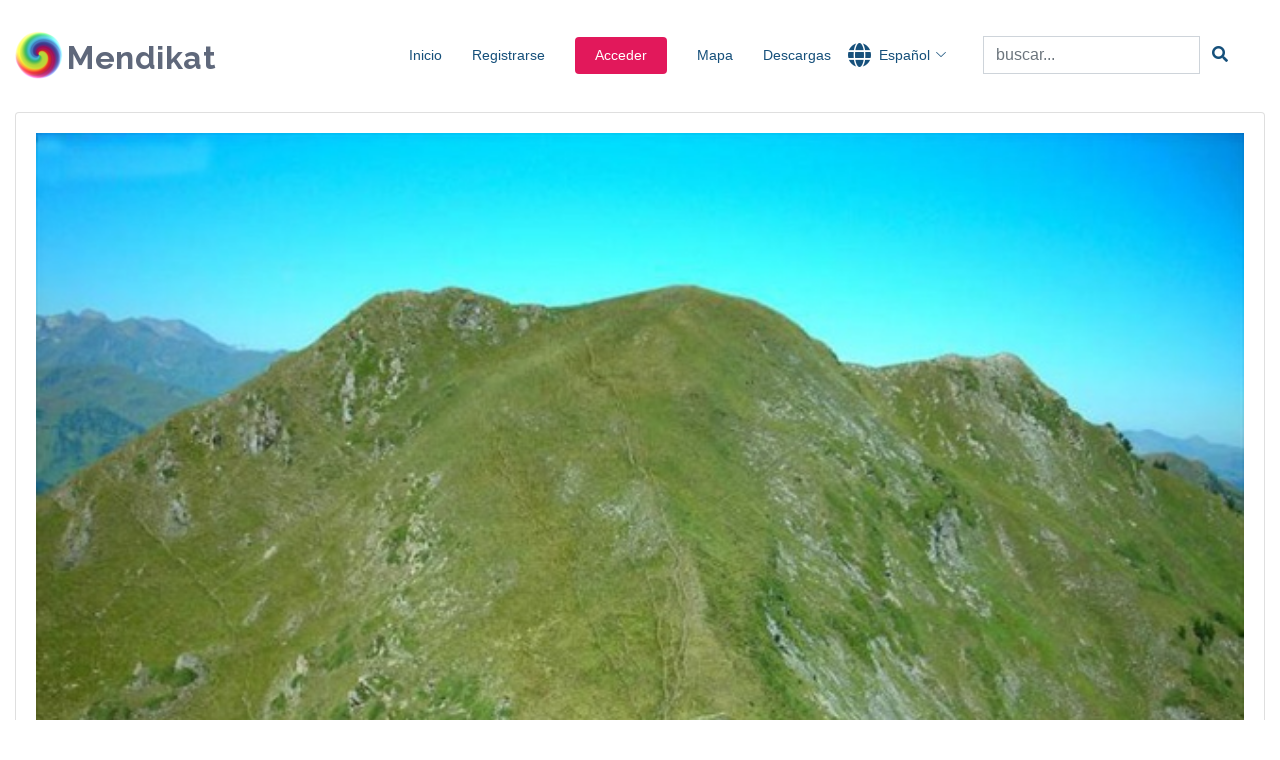

--- FILE ---
content_type: text/html; charset=utf-8
request_url: https://www.mendikat.net/com/mount/10600
body_size: 44996
content:
<!DOCTYPE html>
<html lang="es" prefix="og: https://ogp.me/ns#">
    <head>
                <script async src="https://www.googletagmanager.com/gtag/js?id=G-NHY80WFBGD"></script>
<script>
    window.dataLayer = window.dataLayer || [];
    function gtag(){dataLayer.push(arguments);}
    gtag('js', new Date());
    gtag('config', 'G-NHY80WFBGD', {
        'cookie_flags': 'max-age=7200;secure;samesite=none'
    });
</script>
        <title>Mendikat → Tuc D´era Entecada (2269 m)</title>
        <meta charset="utf-8" />
<meta name="author" content="Javier Urrutia" />
<meta name="application-name" content="Mendikat" />
<meta name="generator" content="Mendikat v16.5.4" />
<meta name="copyright" content="Mendikat" />
<meta name="distribution" content="global" />
<meta name="robots" content="index,follow" />
<meta name="revisit-after" content="1 day" />
<meta name="classification" content="sports" />
<meta name="viewport" content="width=device-width, initial-scale=1.0" />
<meta name="theme-color" content="#4285f4" />
        <meta name="keywords" content="Mendikat,Javier Urrutia,Tuc D´era Entecada,Entecada,Tuc d&#039;era Entecada Tuc dera Entecada, Entecada (VÉRTICE),Comadares, Er Espà, Ribassetes, Sapertega, Sèrra de Sapertega, Sèrra dera Entecada, Tuc dera Entecada, ,montaña,track,gps,curso,manual,libro,tutorial,escalada,esquí,turismo,rutas,itinerarios,paseos" />
<meta name="description" content="Obtener toda la información de Tuc D´era Entecada (2269 m) en Lleida. Situación, características, rutas, tracks GPS, historia." />
<meta property="og:image" content="https://www.mendikat.net/storage/mountains/10600_f86wqknzjbo197lt.jpg" />
<meta property="og:title" content="Tuc D´era Entecada (2269 m)" />
<meta property="og:description" content="Obtener toda la información de Tuc D´era Entecada (2269 m) en Lleida. Situación, características, rutas, tracks GPS, historia." />
<meta property="og:type" content="article" />
        <meta property="og:site_name" content="Mendikat" />
        <meta name="google-site-verification" content="zt0af7iGlg2kGi4PiVBEZ29pNZpdxUJRJgsOvdmT2RM" />
        <link href="https://www.mendikat.net/assets/images/icons/favicon.ico" rel="icon" type="image/vnd.microsoft.icon" />
        <link rel="canonical" href="https://www.mendikat.net/com/mount/10600" />
        <link rel="alternate" hreflang="es-ES" href="https://www.mendikat.net/es/com/mount/10600" />
<link rel="alternate" hreflang="eu-ES" href="https://www.mendikat.net/eu/com/mount/10600" />
<link rel="alternate" hreflang="ca-ES" href="https://www.mendikat.net/ca/com/mount/10600" />
<link rel="alternate" hreflang="gl-ES" href="https://www.mendikat.net/gl/com/mount/10600" />
<link rel="alternate" hreflang="fr-FR" href="https://www.mendikat.net/fr/com/mount/10600" />
<link rel="alternate" hreflang="pt-PT" href="https://www.mendikat.net/pt/com/mount/10600" />
        <link rel="author" type="text/plain" href="https://www.mendikat.net/humans.txt" />
        <link href="https://fonts.googleapis.com/css?family=Open+Sans:300,300i,400,400i,600,600i,700,700i|Raleway:300,300i,400,400i,500,500i,600,600i,700,700i|Poppins:300,300i,400,400i,500,500i,600,600i,700,700i" rel="stylesheet" />
        <link href="https://cdnjs.cloudflare.com/ajax/libs/font-awesome/5.15.3/css/all.min.css" rel="stylesheet" />
        <link href="https://www.mendikat.net/assets/vendor/aos/aos.css" rel="stylesheet" />
<link href="https://www.mendikat.net/assets/vendor/bootstrap/css/bootstrap.min.css" rel="stylesheet" />
<link href="https://www.mendikat.net/assets/vendor/swiper/swiper-bundle.min.css" rel="stylesheet" />
<link href="https://www.mendikat.net/assets/vendor/bootstrap-icons/bootstrap-icons.css" rel="stylesheet" />
<link href="https://www.mendikat.net/assets/vendor/boxicons/css/boxicons.min.css" rel="stylesheet" />
<link href="https://www.mendikat.net/assets/vendor/animate/animate.css" rel="stylesheet" />
<link href="https://www.mendikat.net/assets/vendor/loader/loader.css" rel="stylesheet" />
<link href="https://www.mendikat.net/assets/css/common/style.css" rel="stylesheet" />
        <link href="/assets/css/com/mount/show.css?id=508890e3bc2f55dd48e7" rel="stylesheet" />
                        <script async src="https://pagead2.googlesyndication.com/pagead/js/adsbygoogle.js?client=ca-pub-3876581935426787"
     crossorigin="anonymous"></script>
<script async src="https://fundingchoicesmessages.google.com/i/pub-3876581935426787?ers=1" nonce="E3gwqAkQeujIDHdfxsi2oQ"></script><script nonce="E3gwqAkQeujIDHdfxsi2oQ">(function() {function signalGooglefcPresent() {if (!window.frames['googlefcPresent']) {if (document.body) {const iframe = document.createElement('iframe'); iframe.style = 'width: 0; height: 0; border: none; z-index: -1000; left: -1000px; top: -1000px;'; iframe.style.display = 'none'; iframe.name = 'googlefcPresent'; document.body.appendChild(iframe);} else {setTimeout(signalGooglefcPresent, 0);}}}signalGooglefcPresent();})();</script>
    </head>
    <body>
        <div class="modal fade" id="modal-logout" aria-hidden="true">
    <div class="modal-dialog">
        <div class="modal-content">
            <div class="modal-header">
                <img src="https://www.mendikat.net/assets/images/logos/site-logo-36.png" alt="" aria-hidden="true" />
                <h4 class="fw-bold">Mendikat</h4>
            </div>
            <div class="modal-body">
                <div>
                    <em>
                        “Quien ha escuchado alguna vez la voz de las montañas, nunca la podrá olvidar” 
                        – <strong>Proverbio Tibetano</strong>
                    </em>  
                </div> 
                <div class="mt-2 zoomin">
                    <img class="w-100" src="https://www.mendikat.net/assets/images/landscapes/mountain-river-sun-400.png" alt="" aria-hidden="true" />
                </div>
                <div class="text-center fw-bold text-pink mt-2">
                    ¿Desea terminar su sesión de usuario en Mendikat?                </div>
            </div>
            <div class="modal-footer">
                <a href="https://www.mendikat.net/com/user/logout" class="btn btn-outline-success">Aceptar</a>
                <a href="#" class="btn btn-danger" data-bs-dismiss="modal">Cancelar</a>
            </div>
        </div>
    </div>
</div>         
        <header id="header" class="fixed-top">
    <div class="container d-flex align-items-center justify-content-between">
        <h1 class="logo">
            <a href="/">
                <img src="https://www.mendikat.net/assets/images/logos/site-logo-192.png" alt="" aria-hidden="true" class="img-fluid" /><span class="text ml-1">Mendikat</span>
            </a>
        </h1>
        <nav id="navbar" class="navbar">
            <ul class="text-capitalize">
                                <li><a class="nav-link" href="https://www.mendikat.net">Inicio</a></li>
                <li><a class="nav-link" href="https://www.mendikat.net/com/user/register">Registrarse</a></li>
                                                <li><a class="getstarted" href="https://www.mendikat.net/com/user/login">Acceder</a></li>
                                                                <li><a class="nav-link" href="https://www.mendikat.net/com/map">Mapa</a></li>
                <li><a class="nav-link" href="https://www.mendikat.net/com/download/list/all">Descargas</a></li>
                                <li class="dropdown language">
                    <a href="#">
                        <i class="fas fa-globe"></i>Español<i class="bi bi-chevron-down"></i>
                    </a>
                    <ul>
                                                                    <li><a href="#!" class="flag disabled" ><span class="flag-icon es selected"></span>Español</a></li>
                                                                                            <li><a href="/ca" class="flag"><span class="flag-icon ca"></span>Català</a></li>
                                                                                            <li><a href="/eu" class="flag"><span class="flag-icon eu"></span>Euskera</a></li>
                                                                                            <li><a href="/fr" class="flag"><span class="flag-icon fr"></span>Français</a></li>
                                                                                            <li><a href="/gl" class="flag"><span class="flag-icon gl"></span>Galego</a></li>
                                                                                            <li><a href="/pt" class="flag"><span class="flag-icon pt"></span>Português</a></li>
                                                                </ul>
                </li>
                <li class="input-group m-2">
                    <input id="search-text" type="text" class="form-control search-box ml-2" placeholder="buscar..." />
                    <div class="input-group-append">
                    <button id="search" class="btn" type="button" aria-label="Buscar">
                        <i class="fas fa-search text-main"></i>
                    </button>
                    </div>
                </li>
                <li class="navbar-image">
                    <img class="img-fluid p-3" src="https://www.mendikat.net/assets/images/landscapes/mountain-snow-green-800.png" alt="" aria-hidden="true" />
                    <div class="text-end text-main fw-bold mr-3">&copy; 2026 Mendikat v16.5.4</div>
                </li>
            </ul>
            <i class="bi bi-list mobile-nav-toggle"></i>
        </nav>
    </div>
</header>
        <div v-cloak id="app">
<div>
    <div class="modal fade modal-h-95" id="donate-now" ref="donationInfo"
    data-nuisance="5" data-time-can-close="6000"
    data-bs-backdrop="false" data- tabindex="-1" aria-hidden="true">
    <div class="modal-dialog modal-md">
        <div class="modal-content">
            <div class="modal-body p-0">
                <div>
                    <img class="img-fluid" src="https://www.mendikat.net/assets/images/mail/emotion/happy-new-year-2026.png" alt="" aria-hidden="true" />
                    <a href="#" v-show="donateNowInfo.canClose" data-bs-dismiss="modal" class="btn-circle-close forClose">
                        <i class="far fa-times-circle"></i>
                    </a>
                </div>
                <div class="bg-white text-center">
                    <h4 class="mt-4 fw-bold mx-2">
                        Mendikat sin publicidad, sin esperas                    </h4>
                    <div class="m-2 fw-bold text-secondary">
                        Considera realizar una aportación económica para seguir manteniendo este gran proyecto colaborativo                    </div>
                    <div class="mt-4">
                        <form action="https://www.paypal.com/donate" method="post" target="_top">
    <input type="hidden" name="hosted_button_id" value="4BNLU9ACSHTFN" />
    <input type="submit" class="btn btn-lg btn-pink" value="¡Dona ahora!" title="PayPal. La forma rápida y segura de pagar en Internet." /> 
</form>                    </div>
                    <div v-if="donateNowInfo.canClose" class="my-2 text-secondary">
                        <a href="#" data-bs-dismiss="modal" class="text-secondary">
                            <u>
                                No gracias, lo haré en otro momento                            </u>
                        </a>
                    </div>
                    <div v-else class="mt-4 mx-2">
                        <b-progress max="6000" height="1.5rem">
                            <b-progress-bar :value="donateNowInfo.timeCanClose"></b-progress-bar>
                        </b-progress>
                    </div>
                    <div class="text-end">
                        <img class="img-fluid" src="https://www.mendikat.net/assets/images/icons/credit-card-logos.png" alt="" aria-hidden="true" />
                    </div>
                </div>
            </div>
        </div>
    </div>
</div>
    <b-modal id="file-image-not-valid">
    <template #modal-header>
        <img src="https://www.mendikat.net/assets/images/logos/site-logo-36.png" alt="" aria-hidden="true" />
        <h4 class="fw-bold">Mendikat</h4>
    </template>
    <div class="text-center fw-bold">
        El tipo de archivo proporcionado no es una imagen válida    </div>
    <template #modal-footer="{ close }">
        <b-button variant="outline-danger" @click.prevent="close">
            Aceptar        </b-button>
    </template>
</b-modal>
    <b-modal id="file-track-not-valid">
    <template #modal-header>
        <img src="https://www.mendikat.net/assets/images/logos/site-logo-36.png" alt="" aria-hidden="true" />
        <h4 class="fw-bold">Mendikat</h4>
    </template>
    <div class="text-center fw-bold">
        Se ha producido un error en la subida del archivo    </div>
    <div class="text-center fw-bold">
        {{errors.track.message}}
    </div>
    <template #modal-footer="{ close }">
        <b-button variant="outline-danger" @click.prevent="close">
            Aceptar        </b-button>
    </template>
</b-modal>
    <b-modal id="modal-select-user" scrollable size="md">
    <template #modal-header>
        <img src="https://www.mendikat.net/assets/images/logos/site-logo-36.png" alt="" aria-hidden="true" />
        <h4 class="fw-bold">Mendikat</h4>
    </template>
    <div class="row">
        <label for="search-user" class="fw-bold">Búsqueda de usuarios</label>
        <b-input-group-append>
            <b-form-input @keyup.enter="searchUser" id="search-user" v-model="searched.user" type="text" autofocus
            placeholder="nombre, apellidos, email del usuario a buscar ..."></b-form-input>
            <b-button @click.prevent="searchUser" variant="outline-secondary">
                <i class="fas fa-search"></i>
            </b-button>
        </b-input-group-append>
    </div>
    <div class="text-end fw-bold text-secondary mt-2">
        <span v-if="!searched.users.length">
            Ningún usuario encontrado        </span>
        <span v-else>
            {{searched.users.length}} usuarios encontrados        </span>
    </div>
    <div class="row mt-2">
        <ul class="list-group scrolled">
            <li v-for="user in searched.users" class="list-group-item m-1">
                <div class="row">
                    <div class="col-3 text-center">
                        <span v-if="user.thumb">
                            <img :src="user.thumb" alt="" aria-hidden="true" />
                        </span>
                        <span v-else>
                            <i class="fa fa-user fa-3x"></i>
                        </span>
                    </div>
                    <div class="col-9">
                        <div class="fw-bold">
                            {{user.name}} {{user.lastname}}
                        </div>
                        <div>
                            <a :href="`mailto:${user.email}`">{{user.email}}</a>
                        </div>
                    </div>
                </div>
                <div class="row mt-2">
                    <div class="text-end">
                        <button @click.prevent="userModalSelect(user)" class="btn btn-outline-primary">Aceptar</button>
                    </div>
                </div>
            </li>
        </ul>
    </div>
    <template #modal-footer="{ close }">
        <b-button variant="outline-danger" @click.prevent="close">
            Cerrar        </b-button>
    </template>
</b-modal>
<b-modal id="modal-edit-image" size="md">
    <template #modal-header>
        <img src="https://www.mendikat.net/assets/images/logos/site-logo-36.png" alt="" aria-hidden="true" />
        <h4 class="fw-bold">Mendikat</h4>
    </template>
    <div v-if="currentImage">
        <div v-if="userIsAdmin" class="row">
            <label class="checkbox-container ml-2 mt-1 text-main fw-bold">
                Ocultar en la galería                <input type="checkbox" v-model="currentImage.hidden" />
                <span class="checkmark"></span>
            </label>
        </div>
        <div class="row">
            <img class="fixed-height" :src="currentImage.src" alt="" aria-hidden="true" />
        </div>
        <div class="row mt-2">
            <div class="col text-start">
                <b-button variant="outline-primary" @click.prevent="previousImage"><i class="fas fa-arrow-left"></i> Anterior</b-button>
            </div>
            <div class="col text-end">
                <b-button variant="outline-primary" @click.prevent="nextImage">Siguiente <i class="fas fa-arrow-right"></i></b-button>
            </div>
        </div>
        <div class="row mt-2">
            <div class="input-group col-md-12">
                <span v-if="currentImage.userImage" class="mt-1">
                    <img :src="currentImage.userImage" alt="" aria-hidden="true" class="mr-2 w-36" />
                </span>
                <b-button :disabled="!userCanEditOrDeleteImage(currentImage)" @click.prevent="changeImageAuthor" variant="outline-primary" class="mr-2 mt-1">
                    <i class="fa fa-user"></i>
                    {{currentImage.author}}
                </b-button>   
                <datepicker :disabled="!userCanEditOrDeleteImage(currentImage)" :language="es" v-model="currentImage.taken_at" format="dd-MM-yyyy" 
                    input-class="form-control datepicker mt-1"></datepicker>
            </div>
        </div>
        <div class="row mt-2">
            <div class="col-md-12">
                <b-form-input :disabled="!userCanEditOrDeleteImage(currentImage)" @keyup.enter="saveImage(currentImage)" v-model="currentImage.title" type="text"></b-form-input>
            </div>
        </div>
    </div>
    <template #modal-footer="{ close }">
        <b-alert class="col-md-12" variant="info" :show="dismiss.countDown" 
                @dismiss-count-down="countDownChanged"
                dismissible fade class="mt-2 fw-bold">
            <p>
                <i class="fas fa-check-circle"></i>
                Guardado con éxito            </p>
            <b-progress
                variant="info"
                :max="dismiss.time"
                :value="dismiss.countDown"
                height="4px">
            </b-progress>
        </b-alert>
        <b-button v-if="userCanEditOrDeleteImage(currentImage)" variant="outline-success" @click.prevent="saveImage(currentImage)">
            Guardar        </b-button>
        <b-button variant="outline-danger" @click.prevent="close">
            Cerrar        </b-button>
    </template>
</b-modal>
    <b-modal id="modal-save-success">
    <template #modal-header>
        <img src="https://www.mendikat.net/assets/images/logos/site-logo-36.png" alt="" aria-hidden="true" />
        <h4 class="fw-bold">Mendikat</h4>
    </template>
    <div class="text-center">
        <div class="fw-bold">La información de la cumbre se ha guardado con éxito</div>
    </div>
    <template #modal-footer="{ close }">
        <b-button variant="outline-success" @click.prevent="close">
            Aceptar        </b-button>
    </template>
</b-modal>
    <b-modal id="modal-save-failed">
    <template #modal-header>
        <img src="https://www.mendikat.net/assets/images/logos/site-logo-36.png" alt="" aria-hidden="true" />
        <h4 class="fw-bold">Mendikat</h4>
    </template>
    <div class="text-center">
        <div class="fw-bold">La información proporcionada no es válida</div>
    </div>
    <div class="text-start text-main fw-bold mt-4">
        Debe revisar los siguientes datos:    </div>
    <div class="text-start mt-2">
        <ul class="list-group">
            <li v-if="errors.name" class="list-group-item m-2">
                <div>
                    El nombre no es válido                </div>
                <div class="text-end text-danger fw-bold">
                    Sin definir                </div>
            </li>
            <li v-if="errors.location" class="list-group-item m-2">
                <div>
                    La sierra/macizo no es válido                </div>
                <div class="text-end text-danger fw-bold">
                    {{mountain.location}}
                </div>
            </li>
            <li v-if="errors.altitude" class="list-group-item m-2">
                <div>
                    La altitud no es válida                </div>
            </li>
            <li v-if="errors.utmZone" class="list-group-item m-2">
                <div>
                    La zona UTM especificada para la posición no es válida                </div>
                <div class="text-end text-danger fw-bold">
                    {{position}}
                </div>
            </li>
            <li v-if="errors.utmX" class="list-group-item m-2">
                <div>
                    La coordenada UTM "X" especificada para la posición no es válida                </div>
                <div class="text-end text-danger fw-bold">
                    {{position}}
                </div>
            </li>
            <li v-if="errors.utmY" class="list-group-item m-2">
                <div>
                    La coordenada UTM "Y" especificada para la posición no es válida                </div>
                <div class="text-end text-danger fw-bold">
                    {{position}}
                </div>
            </li>
            <li v-if="errors.prominence" class="list-group-item m-2">
                <div>
                    La prominencia no es válida                </div>
                <div class="text-end text-danger fw-bold">
                    {{mountain.prominence}}
                </div>
            </li>
            <li v-if="errors.category" class="list-group-item m-2">
                <div>La categoría no es válida</div>
                <div class="text-end text-danger fw-bold">
                    {{mountain.category}}
                </div>
            </li>
        </ul>
    </div>
    <template #modal-footer="{ close }">
        <b-button variant="outline-danger" @click.prevent="close">
            Aceptar        </b-button>
    </template>
</b-modal>
    <b-modal id="modal-upload-track" size="md">
    <template #modal-header>
        <img src="https://www.mendikat.net/assets/images/logos/site-logo-36.png" alt="" aria-hidden="true" />
        <h4 class="fw-bold">Mendikat</h4>
    </template>
    <div>
        <div class="fw-bold">
            <img class="modal-img-fluid" src="https://www.mendikat.net/assets/images/tracks/track-example.png" alt="" aria-hidden="true" />
        </div>
        <div class="my-2">
            <div class="fw-bold">
                Seleccione el archivo de track subir GPX, CompeGPS&reg;, OziExplorer            </div>
            <div class="mt-1 text-main text-justify">
                <em>Los archivos GPX son el formato más habitual y adecuado para compartir tus rutas</em>
            </div>
        </div>
        <div>
            <b-progress min="0" max="100" height="2rem" variant="info" show-progress animated>
                <b-progress-bar :value="upload.progress" :label="`${upload.progress}%`"></b-progress-bar>
            </b-progress>
        </div>
    </div>
    <template #modal-footer="{ close }">
        <input type="file" id="trackFile" @change.prevent="uploadTrack" class="d-none" />
        <b-button @click.prevent="loadTrack" variant="outline-success">
            Seleccionar Archivo        </b-button>
        <b-button variant="outline-danger" @click.prevent="close">
            Cancelar        </b-button>
    </template>
</b-modal>
    <b-modal id="modal-download-map">
    <template #modal-header>
        <img src="https://www.mendikat.net/assets/images/logos/site-logo-36.png" alt="" aria-hidden="true" />
        <h4 class="fw-bold">Mendikat</h4>
    </template>
    <ul class="list-group">
                <li class="list-group-item my-1">
            <div class="text-main fw-bold mb-2">
                IGN España MTN50 (E = 1 : 50000)
            </div>
            <div class="text-center zoomin">
                                        <img class="img-fluid" src="https://www.mendikat.net/assets/images/cartography/map-ign-es-mtn50.jpg" alt="" aria-hidden="true" />
                                    </div>
            <div class="text-center text-secondary">
                Vielha (32-8)
            </div>
            <div class="text-end mt-2">
                                <b-button @click.prevent="downloadMap(148)" variant="outline-dark">
                    <i class="fas fa-cloud-download-alt fa-2x"></i>
                    <span class="text-align-fa-2x">
                        Descargar                        <strong>
                            18,0 MB                        </strong>
                    </span>
                </b-button>
                            </div>
            <div class="text-main mt-2">
                La descarga se proporciona desde un servidor externo            </div>
            <div class="text-end">
                <a target="_blank" href="https://www.ign.es/">https://www.ign.es/</a>
            </div>
        </li>
            </ul>
    <template #modal-footer="{ close }">
        <b-button variant="outline-danger" @click.prevent="close">
            Cerrar        </b-button>
    </template>
</b-modal>
    <b-modal id="modal-map-viewer" size="lg">
    <template #modal-header>
        <img src="https://www.mendikat.net/assets/images/logos/site-logo-36.png" alt="" aria-hidden="true" />
        <h4 class="fw-bold">Mendikat</h4>
    </template>
    <iframe :src="viewer ? viewer.url : ''" width="100%" height="480"></iframe>
    <template #modal-footer="{ close }">
        <b-button variant="outline-success" @click.prevent="close">
            Salir        </b-button>
    </template>
</b-modal>
    <b-modal id="modal-confirm-delete-image">
    <template #modal-header>
        <img src="https://www.mendikat.net/assets/images/logos/site-logo-36.png" alt="" aria-hidden="true" />
        <h4 class="fw-bold">Mendikat</h4>
    </template>
    <div class="text-center">
        <div class="fw-bold">¿Desea proceder con la eliminación de la imagen?</div>
    </div>
    <template #modal-footer="{ close }">
        <b-button @click.prevent="deleteImage" variant="outline-danger">
            Aceptar        </b-button>
        <b-button @click.prevent="cancelDeleteImage" variant="success">
            Cancelar        </b-button>
    </template>
</b-modal>
    <b-modal id="modal-confirm-delete-post">
    <template #modal-header>
        <img src="https://www.mendikat.net/assets/images/logos/site-logo-36.png" alt="" aria-hidden="true" />
        <h4 class="fw-bold">Mendikat</h4>
    </template>
    <div class="text-center">
        <div>
            El comentario será eliminado definitivamente        </div>
        <div class="fw-bold">¿Desea proceder con la eliminación del comentario?</div>
    </div>
    <template #modal-footer="{ close }">
        <b-button @click.prevent="deletePost" variant="outline-danger">
            Aceptar        </b-button>
        <b-button  @click.prevent="cancelDeletePost" variant="outline-success">
            Cancelar        </b-button>
    </template>
</b-modal>
    <b-modal id="modal-confirm-delete-mountain">
    <template #modal-header>
        <img src="https://www.mendikat.net/assets/images/logos/site-logo-36.png" alt="" aria-hidden="true" />
        <h4 class="fw-bold">Mendikat</h4>
    </template>
    <div class="text-center">
        <div>
            La cumbre será eliminada definitivamente        </div>
        <div class="fw-bold">¿Desea proceder con la eliminación?</div>
    </div>
    <template #modal-footer="{ close }">
        <b-button @click.prevent="deleteMountain" variant="outline-danger">
            Aceptar        </b-button>
        <b-button  @click.prevent="close" variant="outline-success">
            Cancelar        </b-button>
    </template>
</b-modal>
    <b-modal id="modal-confirm-delete-document">
    <template #modal-header>
        <img src="https://www.mendikat.net/assets/images/logos/site-logo-36.png" alt="" aria-hidden="true" />
        <h4 class="fw-bold">Mendikat</h4>
    </template>
    <div class="text-center">
        <div class="fw-bold">¿Desea proceder con la eliminación del documento?</div>
    </div>
    <template #modal-footer="{ close }">
        <b-button @click.prevent="deleteDocument" variant="outline-danger">
            Aceptar        </b-button>
        <b-button @click.prevent="close" variant="success">
            Cancelar        </b-button>
    </template>
</b-modal>
    <b-modal id="modal-delete-mountain-confirmed">
    <template #modal-header>
        <img src="https://www.mendikat.net/assets/images/logos/site-logo-36.png" alt="" aria-hidden="true" />
        <h4 class="fw-bold">Mendikat</h4>
    </template>
    <div class="text-center">
        <div class="fw-bold">
            La cumbre ha sido eliminada con éxito        </div>
    </div>
    <template #modal-footer="{ close }">
        <b-button href="/" variant="outline-success">
            Aceptar        </b-button>
    </template>
</b-modal>
    <b-modal id="modal-post-saved-success">
    <template #modal-header>
        <img src="https://www.mendikat.net/assets/images/logos/site-logo-36.png" alt="" aria-hidden="true" />
        <h4 class="fw-bold">Mendikat</h4>
    </template>
    <div class="text-center">
        <div class="fw-bold">
            El comentario se ha guardado con éxito        </div>
    </div>
    <template #modal-footer="{ close }">
        <b-button variant="outline-success" @click.prevent="close">
            Aceptar        </b-button>
    </template>
</b-modal>    <b-modal id="modal-edit-climbs" @hide="hideClimbsModal" scrollable>
    <template #modal-header>
        <img src="https://www.mendikat.net/assets/images/logos/site-logo-36.png" alt="" aria-hidden="true" />
        <h4 v-if="climbed_mountain" class="fw-bold">
            {{climbed_mountain.name}} ({{climbed_mountain.altitude|altitude}})
        </h4>
    </template>
    <div v-if="climbed_climbs.length > 0">
        <div class="row col-md-12 text-secondary fw-bold">
            Ascensiones registradas : {{climbed_climbs.length}}
        </div>
        <ul class="list-group">
            <li v-for="climb in climbed_climbs" class="list-group-item my-1">
                <div class="row">
                    <label class="fw-bold">Fecha de Ascensión</label>
                    <datepicker :language="es" v-model="climb.date" format="dd/MM/yyyy" 
                        input-class="form-control datepicker mt-1"></datepicker>
                </div>
                <div class="row mt-2">
                    <label class="fw-bold">Notas</label>
                    <div>
                        <b-textarea rows="2" v-model="climb.text" placeholder="Añade tu comentario sobre esta ascensión..."></b-textarea>
                    </div>    
                </div>
                <div class="row mt-4">
                    <div class="text-end">
                        <b-button @click.prevent="deleteClimb(climb)" variant="outline-danger">Eliminar</b-button>
                    </div>
                </div>
            </li>
        </ul>
    </div>
    <div v-else class="alert alert-danger">
        <p class="fw-bold">
            <i class="fas fa-exclamation-triangle fa-2x float-left mr-2"></i>
            No tienes ascensiones registradas        </p>
        <div v-if="!user" class="text-end mt-2">
            <p>
                ¿Quieres registrar tu historial de ascensiones?            </p>
            <p>
                <b-button href="https://www.mendikat.net/com/user/login" variant="outline-danger">
                    Crea una cuenta ahora o accede                </b-button>
            </p>
        </div>
    </div>
    <template #modal-footer="{ close }">
        <b-button :disabled="!user" variant="outline-primary" @click.prevent="addClimb"
            v-b-tooltip.hover title="Añade una ascensión adicional">
            Añadir Nueva        </b-button>
        <b-button :disabled="!user" variant="success"
            @click.prevent="saveClimbs"
            v-b-tooltip.hover title="Guardar la lista actual de ascensiones">
            Guardar        </b-button>
        <b-button variant="outline-danger" @click.prevent="close">
            Salir        </b-button>
    </template>
</b-modal>
    <b-modal id="modal-climbs-saved-success">
    <template #modal-header>
        <img src="https://www.mendikat.net/assets/images/logos/site-logo-36.png" alt="" aria-hidden="true" />
        <h4 class="fw-bold">Mendikat</h4>
    </template>
    <div class="text-center">
        <div class="fw-bold">
            Se han guardado las ascensiones        </div>
    </div>
    <template #modal-footer="{ close }">
        <b-button href="/" variant="outline-success" @click.prevent="close">
            Aceptar        </b-button>
    </template>
</b-modal>
    <b-modal id="modal-author-info" scrollable size="md">
    <template #modal-header="{ close }">
        <span v-if="authorInfo.user.thumb">
            <b-avatar variant="dark" size="5rem" rounded :src="authorInfo.user.thumb"></b-avatar>
        </span>
        <span v-else>
            <b-avatar variant="dark" size="5rem" rounded :text="getAuthorInitials(authorInfo.user.fullname)"></b-avatar>
        </span> 
        <h4 class="fw-bold ml-2">
            {{authorInfo.user.fullname}}
            <div v-if="authorInfo.user.privileges == 2" class="small text-main">Admin</div>
            <div v-if="authorInfo.user.privileges == 1" class="small text-main">SuperAdmin</div>
        </h4>
        <a @click.prevent="close" class="close" href="#">
            <span aria-hidden="true">&times;</span>      
        </a>   
    </template>
    <div v-if="authorInfo">
        <div class="mt-2">
            <table class="table table-striped table-hover">
                <tr>
                    <th>Publicaciones</th>
                    <td class="text-end text-primary">{{authorInfo.stats.publications}}</td>
                </tr>
                <tr>
                    <th>Cumbres</th>
                    <td class="text-end text-primary">{{authorInfo.stats.mountains}}</td>
                </tr>
                <tr>
                    <th>Tracks</th>
                    <td class="text-end text-primary">{{authorInfo.stats.tracks}}</td>
                </tr>
                <tr>
                    <th>Comentarios</th>
                    <td class="text-end text-primary">{{authorInfo.stats.posts}}</td>
                </tr>
                <tr>
                    <th>Imágenes</th>
                    <td class="text-end text-primary">{{authorInfo.stats.images}}</td>
                </tr>
                <tr>
                    <th>Visitas</th>
                    <td class="text-end text-primary">{{authorInfo.stats.hits}}</td>
                </tr>
            </table>
        </div>
        <div v-if="authorInfo.images.length > 0" class="mt-2 text-center">
            <h5 class="fw-bold text-main">Últimas Imágenes subidas</h5>
            <b-img class="p-1" v-for="image in authorInfo.images" fluid thumbnail rounded :key="image.id" :src="`/storage/mountains/thumbs/${image.image}`" :alt="image.title" :title="image.title"></b-img>
        </div>
        <div v-if="authorInfo.mountains.length > 0" class="mt-3 text-center">
            <div class="mb-2">
                <b-button :href="`/com/climb/author/download/${authorInfo.user.id}`" variant="primary" class="w-100 p-2">
                    <i class="fas fa-cloud-download-alt fa-2x"></i>
                    <span class="text-align-fa-2x">Descargar la Lista</span>
                </b-button>
            </div>
            <table class="table table-striped table-hover">
                <thead>
                    <tr>
                        <th>Cumbre</th>
                        <th class="column-s-hidden">Altitud</th>
                        <th>Fecha</th>
                    </tr>
                </thead>
                <tbody>
                    <tr v-for="mountain in authorInfo.mountains">
                        <td class="text-start">
                            <a :href="`/com/mount/${mountain.id}`">
                                {{mountain.name.split('/')[0]}}
                            </a>
                        </td>
                        <td class="column-s-hidden">{{mountain.altitude}}</td>
                        <td>
                            <div class="text-main fw-bold small">
                                {{mountain.modificationDate|date}}
                            </div>
                            <div v-if="mountain.modificationDate == mountain.creationDate" class="bg-primary text-white p-1 small">creado</div>
                            <div v-else class="bg-pink text-white p-1 small">modificado</div>
                        </td>
                    </tr>
                </tbody>
            </table>
        </div>
    </div>
    <template #modal-footer="{ close }">
        <b-button variant="outline-danger" size="lg" @click.prevent="close">
            Cerrar        </b-button>
    </template>
</b-modal>
    <div class="modal inmodal" id="modal-info-difficult-scale" tabindex="-1" role="dialog" aria-hidden="true">
    <div class="modal-dialog modal-lg modal-dialog-scrollable">
        <div class="modal-content animated">
            <div class="modal-header">
                <img src="https://www.mendikat.net/assets/images/logos/site-logo-48.png" alt="" aria-hidden="true" />
                <h5 class="modal-title bold">Mendikat</h5>
                <span class="sr-only">Cerrar</span>
                <button type="button" class="close" data-bs-dismiss="modal">
                    <span aria-hidden="true">&times;</span>
                </button>
            </div>
            <div class="modal-body content"></div>
            <div class="modal-footer text-end">
                <button class="btn btn-lg btn-outline-primary" data-bs-dismiss="modal">
                    Cerrar                </button>
            </div>
        </div>
    </div>
</div>    <div class="modal inmodal" id="modal-info-foot-path" tabindex="-1" role="dialog" aria-hidden="true">
    <div class="modal-dialog modal-lg modal-dialog-scrollable">
        <div class="modal-content animated">
            <div class="modal-header">
                <img src="https://www.mendikat.net/assets/images/logos/site-logo-48.png" alt="" aria-hidden="true" />
                <h5 class="modal-title bold">Mendikat</h5>
                <span class="sr-only">Cerrar</span>
                <button type="button" class="close" data-bs-dismiss="modal">
                    <span aria-hidden="true">&times;</span>
                </button>
            </div>
            <div class="modal-body content"></div>
            <div class="modal-footer text-end">
                <button class="btn btn-lg btn-outline-primary" data-bs-dismiss="modal">
                    Cerrar                </button>
            </div>
        </div>
    </div>
</div>    <b-modal id="modal-info-how-to-use-mount" scrollable>
    <template #modal-header>
        <img src="https://www.mendikat.net/assets/images/logos/site-logo-36.png" alt="" aria-hidden="true" />
        <h4 class="fw-bold">Mendikat</h4>
    </template>
    <div class="text-start">
        <h5 class="text-main fw-bold">¿Qué puedo hacer aquí?</h5>
        <ul class="mt-4">
            <li v-if="userCanEditOrDeleteMount">
                <div>
                    Puedes editar la información de la cumbre, tanto la reseña descriptiva como la información proporcionada                </div>
                <div>
                    Usa la barra de herramientas proporcionada para tal fin                </div>
                <div class="my-4">
                    <img class="img-fluid" src="https://www.mendikat.net/assets/images/controls/mountain-toolbar-control.png" alt="" aria-hidden="true" />
                </div>
            </li>
            <li v-if="user">
                <div>
                    Puedes dar de alta una nueva cumbre que aún no estaba incluída en Mendikat.
                    Usa el botón de la barra de herramientas para tal fin                </div>
                <div class="my-4">
                    <b-button variant="dark"><i class="fas fa-mountain"></i> Nueva</b-button>
                </div>
            </li>
            <li v-if="user">
                <div class="my-4">
                    Puedes aportar nuevas imágenes interesantes.
                    Busca en la página el botón de subir imágenes                </div>
                <div>
                    <img class="img-fluid" src="https://www.mendikat.net/assets/images/mountains/mountain-thumbnails-example.png" alt="" aria-hidden="true" />
                </div>
                <div class="my-4">
                    <b-button href="#upload-images" variant="outline-dark"><i class="fas fa-cloud-download-alt"></i> Subir Imágenes</b-button>
                </div>
            </li>
            <li v-if="user">
                <div>
                    Puedes subir tus tracks y compartirlos con otros usuarios.
                    Usa el botón de subir track, que encontrarás en la página, con ese objetivo                </div>
                <div class="my-4">
                    <b-button href="#upload-track" variant="outline-dark"><i class="fas fa-cloud-download-alt"></i> Subir Track</b-button>
                </div>
            </li>
        </ul>
    </div>
    <template #modal-footer="{ close }">
        <div class="col-md-12 text-end">
            <label class="toggle">
                <input @click="saveHowToUse" class="toggle__input" type="checkbox" v-model="howToUse">
                <span class="toggle__label">
                    <span class="toggle__text text-primary fw-bold">
                       No volver a mostrar esta ventana                    </span>
                </span>
            </label>
        </div>
        <div class="row text-end">
            <b-button variant="outline-primary" @click.prevent="close">
                Aceptar            </b-button>
        </div>
    </template>
</b-modal>    <b-modal id="modal-documents-browser" size="lg" scrollable>
    <template #modal-header>
        <img src="https://www.mendikat.net/assets/images/logos/site-logo-36.png" alt="" aria-hidden="true" />
        <h4 class="fw-bold">Mendikat</h4>
    </template>
    <input v-model="filebrowser.filter" type="text" class="form-control" placeholder="filtrar los documentos..." />
    <table class="table table-striped table-hover">
        <thead>
            <tr>
                <th></th>
                <th>Documento</th>
                <th>Tamaño</th>
                <th>Modificado</th>
            </tr>
        </thead>
        <tbody>
            <tr v-for="document in filteredDocuments">
                <td>
                    <b-button-group>
                        <b-button @click="confirmDeleteDocument(document)" variant="outline-danger" class="mx-1"
                            v-b-tooltip.hover title="Eliminar el documento"><i class="fas fa-trash"></i></b-button>
                        <b-button @click="selectDocument(document)" variant="outline-primary" class="mx-1"
                            v-b-tooltip.hover title="Insertar el documento">
                            <i class="fas fa-clipboard-check"></i>
                        </b-button>
                    </b-button-group>
                </td>
                <td>
                    {{document.name}}
                </td>
                <td class="text-secondary">{{document.size|filesize}}</td>
                <td class="text-main">{{document.modified|date}}</td>
            </tr>
        </tbody>
    </table>
    <template #modal-footer="{ close }">
        <div class="row col-md-12">
            <b-progress min="0" max="100" height="2rem" variant="info" show-progress animated>
                <b-progress-bar :value="upload.progress" :label="`${upload.progress}%`"></b-progress-bar>
            </b-progress>
        </div>
        <div class="col text-end">
            <input type="file" id="documentFile" @change.prevent="uploadDocument" accept="application/pdf" class="d-none" />
            <b-button @click.prevent="selectDocumentForUpload" variant="outline-primary" class="my-1">
                Subir            </b-button>
            <b-button @click.prevent="close" variant="danger" class="my-1">
                Cerrar            </b-button>
        </div>
    </template>
</b-modal>
    <b-modal id="document-not-valid">
    <template #modal-header>
        <img src="https://www.mendikat.net/assets/images/logos/site-logo-36.png" alt="" aria-hidden="true" />
        <h4 class="fw-bold">Mendikat</h4>
    </template>
    <div class="text-center fw-bold">
        <p>Se ha producido un error en la subida del documento</p>
        <p>El archivo no posee un formato válido (PDF)</p>
    </div>
    <template #modal-footer="{ close }">
        <b-button variant="outline-danger" @click.prevent="close">
            Aceptar        </b-button>
    </template>
</b-modal>
    <CoolLightBox :items="images" :index="image" @close="image = null"></CoolLightBox>
    <main class="mount">
        <div class="container">
            <input id="lang" type="hidden" value="es" />
            <input id="user" type="hidden" value="null" />
            <input id="mount" type="hidden" value="{&quot;id&quot;:10600,&quot;code&quot;:&quot;0&quot;,&quot;id_old&quot;:&quot;2279es&quot;,&quot;name&quot;:&quot;Tuc D\u00b4era Entecada&quot;,&quot;names&quot;:&quot;Tuc d&#039;era Entecada Tuc dera Entecada, Entecada (V\u00c9RTICE)&quot;,&quot;history&quot;:&quot;&quot;,&quot;location&quot;:&quot;Entecada&quot;,&quot;map&quot;:&quot;&quot;,&quot;places&quot;:&quot;Comadares, Er Esp\u00e0, Ribassetes, Sapertega, S\u00e8rra de Sapertega, S\u00e8rra dera Entecada, Tuc dera Entecada, &quot;,&quot;altitude&quot;:2269,&quot;prominence&quot;:264,&quot;category&quot;:&quot;1&quot;,&quot;datum&quot;:2,&quot;latitude&quot;:42.7180678847048,&quot;longitude&quot;:0.696951946516863,&quot;utmZone&quot;:&quot;31T&quot;,&quot;utmX&quot;:311422,&quot;utmY&quot;:4732079,&quot;description&quot;:&quot;&lt;\/p&gt;&lt;p&gt;\tEl Tuc d&#039;era Entecada se eleva sobre la orilla izquierda del Val dera Artiga de Lin.&lt;\/p&gt;&lt;p&gt;&lt;b&gt;Desde la Cabana deth C\u00e0p deth Bosc&lt;\/b&gt;&lt;\/p&gt;&lt;p&gt;\tEn Boss\u00f2st (706 m) la carretera N-141 asciende al paso transfronterizo del P\u00f2rt deth Portilhon\/Col du Portillon (1293 m), muga fronteriza n\u00fam. 366. Justo antes de alcanzarlo, a unos 500 m. a mano izquierda parte una pista forestal en buen estado que conduce a la Cabana deth C\u00e0p deth Bosc (1600 m) donse se puede aparcar. Siguiendo las indicaciones blancas y amarillas del P.R.-115 se alcanza el C\u00f2th de Baretja (1746 m), donde se encuentra la muga n\u00fam. 356.&lt;\/p&gt;&lt;p&gt;\tContinuar en descenso hacia el barranco de l&#039; Artigue (S) y ascender a la caba\u00f1a de Campasaure (1648 m) y luego (SE)  a la caba\u00f1a de Roumingau (1722 m). M\u00e1s adelante tomar a la izquierda (E) la senda que sube por el Estanh de Roumingau (1905 m) al Estanh de Garces (2045 m), en la vertiente SW del Tuc d&#039;era Entecada (2269 m), que se asciende desde esta posici\u00f3n.&lt;\/p&gt;&lt;p&gt;\tAccesos: Cabana deth C\u00e0p deth Bosc (3h 30 min).&quot;,&quot;creationDate&quot;:&quot;2014-10-16T00:00:00.000000Z&quot;,&quot;modificationDate&quot;:&quot;2014-10-16T00:00:00.000000Z&quot;,&quot;hits&quot;:6214,&quot;deleted_at&quot;:null,&quot;url&quot;:&quot;\/com\/mount\/10600&quot;,&quot;thumb&quot;:&quot;https:\/\/www.mendikat.net\/storage\/mountains\/thumbs\/10600_f86wqknzjbo197lt.jpg&quot;,&quot;ascents&quot;:5,&quot;regions&quot;:[{&quot;id&quot;:230,&quot;country_id&quot;:&quot;es&quot;,&quot;name&quot;:&quot;Lleida&quot;,&quot;names&quot;:&quot;Lleida,L\u00e9rida,Lerida&quot;,&quot;altitudeMin&quot;:70,&quot;altitudeMax&quot;:3143,&quot;url&quot;:&quot;https:\/\/www.mendikat.net\/com\/region\/230&quot;,&quot;prominenceMax&quot;:1281,&quot;pivot&quot;:{&quot;mountain_id&quot;:10600,&quot;region_id&quot;:230},&quot;country&quot;:{&quot;id&quot;:&quot;es&quot;,&quot;name&quot;:&quot;Espa\u00f1a&quot;,&quot;latitude&quot;:40.427368164,&quot;longitude&quot;:-3.69768,&quot;altitudeMax&quot;:3479,&quot;altitudeMin&quot;:0,&quot;prominenceLimit&quot;:300,&quot;mapZoom&quot;:9,&quot;highestMountain&quot;:8419,&quot;url&quot;:&quot;https:\/\/www.mendikat.net\/com\/country\/es&quot;,&quot;prominenceMax&quot;:3715}}],&quot;catalogs&quot;:[{&quot;id&quot;:3,&quot;name&quot;:&quot;cent-cims&quot;,&quot;description&quot;:&quot;Cent Cims&quot;,&quot;zoom&quot;:10,&quot;image&quot;:&quot;cent-cims.png&quot;,&quot;url&quot;:&quot;https:\/\/www.mendikat.net\/com\/catalog\/cent-cims&quot;,&quot;coverPage&quot;:&quot;\/assets\/images\/catalogs\/cent-cims.png&quot;,&quot;altitudeMax&quot;:3142,&quot;prominenceMax&quot;:1331,&quot;pivot&quot;:{&quot;mountain_id&quot;:10600,&quot;catalog_id&quot;:3}}]}" />
            <input id="positions" type="hidden" value="{&quot;WGS84&quot;:{&quot;datum&quot;:&quot;WGS84&quot;,&quot;utm&quot;:{&quot;projection&quot;:&quot;EPSG32631&quot;,&quot;value&quot;:&quot;31T 311422 4732079&quot;},&quot;geo&quot;:{&quot;projection&quot;:&quot;EPSG4326&quot;,&quot;value&quot;:&quot;42\u00b0 43&#039; 5,03\u2033N 0\u00b0 41&#039; 49,02\u2033E&quot;}},&quot;ED50&quot;:{&quot;datum&quot;:&quot;ED50&quot;,&quot;utm&quot;:{&quot;projection&quot;:&quot;EPSG23031&quot;,&quot;value&quot;:&quot;31T 311516 4732281&quot;},&quot;geo&quot;:{&quot;projection&quot;:&quot;EPSG4230&quot;,&quot;value&quot;:&quot;42\u00b0 43&#039; 8,92\u2033N 0\u00b0 41&#039; 53,42\u2033E&quot;}},&quot;ETRS89&quot;:{&quot;datum&quot;:&quot;ETRS89&quot;,&quot;utm&quot;:{&quot;projection&quot;:&quot;EPSG25831&quot;,&quot;value&quot;:&quot;31T 311422 4732079&quot;},&quot;geo&quot;:{&quot;projection&quot;:&quot;EPSG4258&quot;,&quot;value&quot;:&quot;42\u00b0 43&#039; 5,03\u2033N 0\u00b0 41&#039; 49,02\u2033E&quot;}}}" />
            <input id="nearests" type="hidden" value="[{&quot;name&quot;:&quot;Pic de Campasaure&quot;,&quot;altitude&quot;:2139,&quot;url&quot;:&quot;\/com\/mount\/10603&quot;,&quot;distance&quot;:2847.722806680967},{&quot;name&quot;:&quot;Soum de l\u00b4Escalette&quot;,&quot;altitude&quot;:2466,&quot;url&quot;:&quot;\/com\/mount\/12684&quot;,&quot;distance&quot;:3472.762801301694},{&quot;name&quot;:&quot;Pic d&#039; Arr\u00e8s&quot;,&quot;altitude&quot;:2162,&quot;url&quot;:&quot;\/com\/mount\/10602&quot;,&quot;distance&quot;:3966.7842990981653},{&quot;name&quot;:&quot;Cap dera Picada\/Pic de Pess\u00f3&quot;,&quot;altitude&quot;:2622,&quot;url&quot;:&quot;\/com\/mount\/14212&quot;,&quot;distance&quot;:4378.476987883476},{&quot;name&quot;:&quot;Bargas, Tuca de&quot;,&quot;altitude&quot;:2632,&quot;url&quot;:&quot;\/com\/mount\/14194&quot;,&quot;distance&quot;:4600.539264523175},{&quot;name&quot;:&quot;Puerto de la Picada, Turonet del&quot;,&quot;altitude&quot;:2528,&quot;url&quot;:&quot;\/com\/mount\/14187&quot;,&quot;distance&quot;:4608.916364282763},{&quot;name&quot;:&quot;Montpius&quot;,&quot;altitude&quot;:2274,&quot;url&quot;:&quot;\/com\/mount\/13032&quot;,&quot;distance&quot;:4744.9191665047},{&quot;name&quot;:&quot;Bargas, Tuqueta de&quot;,&quot;altitude&quot;:2617,&quot;url&quot;:&quot;\/com\/mount\/14196&quot;,&quot;distance&quot;:4764.6064106982085},{&quot;name&quot;:&quot;Tuc de Letassi&quot;,&quot;altitude&quot;:2176,&quot;url&quot;:&quot;\/com\/mount\/10452&quot;,&quot;distance&quot;:4796.18381753169},{&quot;name&quot;:&quot;Mina, Pico de la&quot;,&quot;altitude&quot;:2708,&quot;url&quot;:&quot;\/com\/mount\/14054&quot;,&quot;distance&quot;:4817.292026538543},{&quot;name&quot;:&quot;Montcorbison&quot;,&quot;altitude&quot;:2173,&quot;url&quot;:&quot;\/com\/mount\/10451&quot;,&quot;distance&quot;:5169.044380734551},{&quot;name&quot;:&quot;Sajust, Pic de&quot;,&quot;altitude&quot;:2535,&quot;url&quot;:&quot;\/com\/mount\/14092&quot;,&quot;distance&quot;:5550.118778070597},{&quot;name&quot;:&quot;Pomero, Tuca Blanca del&quot;,&quot;altitude&quot;:2696,&quot;url&quot;:&quot;\/com\/mount\/9975&quot;,&quot;distance&quot;:5679.0104516579195},{&quot;name&quot;:&quot;Pena Nera&quot;,&quot;altitude&quot;:2581,&quot;url&quot;:&quot;\/com\/mount\/14211&quot;,&quot;distance&quot;:5977.49347056588},{&quot;name&quot;:&quot;Salvaguardia&quot;,&quot;altitude&quot;:2736,&quot;url&quot;:&quot;\/com\/mount\/9023&quot;,&quot;distance&quot;:6007.777914371147},{&quot;name&quot;:&quot;Malh dera Artiga&quot;,&quot;altitude&quot;:2711,&quot;url&quot;:&quot;\/com\/mount\/18968&quot;,&quot;distance&quot;:6612.812665693309},{&quot;name&quot;:&quot;Monta\u00f1eta, Tuca de la&quot;,&quot;altitude&quot;:2558,&quot;url&quot;:&quot;\/com\/mount\/14090&quot;,&quot;distance&quot;:6985.0736666074},{&quot;name&quot;:&quot;Renclusa, Tuca de la&quot;,&quot;altitude&quot;:2685,&quot;url&quot;:&quot;\/com\/mount\/18913&quot;,&quot;distance&quot;:7206.3468991172085},{&quot;name&quot;:&quot;Paderna, Pico de&quot;,&quot;altitude&quot;:2627,&quot;url&quot;:&quot;\/com\/mount\/13435&quot;,&quot;distance&quot;:7575.342733166754},{&quot;name&quot;:&quot;Glera, Tuca de la&quot;,&quot;altitude&quot;:2496,&quot;url&quot;:&quot;\/com\/mount\/14088&quot;,&quot;distance&quot;:7682.442623830441},{&quot;name&quot;:&quot;Tuca d&#039; Aiguallut\/ Tuca de l&#039; Escaleta&quot;,&quot;altitude&quot;:2712,&quot;url&quot;:&quot;\/com\/mount\/22205&quot;,&quot;distance&quot;:7743.039055041191},{&quot;name&quot;:&quot;Portill\u00f3n Superior, Pico del&quot;,&quot;altitude&quot;:2908,&quot;url&quot;:&quot;\/com\/mount\/19310&quot;,&quot;distance&quot;:8088.968182353993},{&quot;name&quot;:&quot;Sacroux&quot;,&quot;altitude&quot;:2668,&quot;url&quot;:&quot;\/com\/mount\/8389&quot;,&quot;distance&quot;:8277.070458325054},{&quot;name&quot;:&quot;Forcanada\/Malh des Pois&quot;,&quot;altitude&quot;:2883,&quot;url&quot;:&quot;\/com\/mount\/9221&quot;,&quot;distance&quot;:8350.189940841425},{&quot;name&quot;:&quot;Bonneco&quot;,&quot;altitude&quot;:2661,&quot;url&quot;:&quot;\/com\/mount\/14888&quot;,&quot;distance&quot;:8455.079865112823},{&quot;name&quot;:&quot;Tuca Blanca de Paderna&quot;,&quot;altitude&quot;:2846,&quot;url&quot;:&quot;\/com\/mount\/14201&quot;,&quot;distance&quot;:8630.397493267248},{&quot;name&quot;:&quot;Pic d&#039; Estauas\/Tuca de Gorgutes&quot;,&quot;altitude&quot;:2756,&quot;url&quot;:&quot;\/com\/mount\/14206&quot;,&quot;distance&quot;:8677.6992656302},{&quot;name&quot;:&quot;Turonet de Barrancs&quot;,&quot;altitude&quot;:2508,&quot;url&quot;:&quot;\/com\/mount\/19957&quot;,&quot;distance&quot;:8683.357363005218},{&quot;name&quot;:&quot;Pic d&#039; Estauas Sur\/Tuca de Gorgutes Sur&quot;,&quot;altitude&quot;:2743,&quot;url&quot;:&quot;\/com\/mount\/14093&quot;,&quot;distance&quot;:8802.103343862796},{&quot;name&quot;:&quot;Tur\u00f3 de tres Puntes&quot;,&quot;altitude&quot;:2897,&quot;url&quot;:&quot;\/com\/mount\/14357&quot;,&quot;distance&quot;:9000.454189133212},{&quot;name&quot;:&quot;Montlude&quot;,&quot;altitude&quot;:2518,&quot;url&quot;:&quot;\/com\/mount\/8224&quot;,&quot;distance&quot;:9014.2844544778},{&quot;name&quot;:&quot;Tuca de Barrancs&quot;,&quot;altitude&quot;:2889,&quot;url&quot;:&quot;\/com\/mount\/14361&quot;,&quot;distance&quot;:9047.67229782819},{&quot;name&quot;:&quot;Punta Delm\u00e1s&quot;,&quot;altitude&quot;:3158,&quot;url&quot;:&quot;\/com\/mount\/9284&quot;,&quot;distance&quot;:9068.547654944325},{&quot;name&quot;:&quot;Pico Mir\/Tuca de Mur&quot;,&quot;altitude&quot;:3185,&quot;url&quot;:&quot;\/com\/mount\/9285&quot;,&quot;distance&quot;:9131.45058490237},{&quot;name&quot;:&quot;Pico Say\u00f3&quot;,&quot;altitude&quot;:3211,&quot;url&quot;:&quot;\/com\/mount\/9283&quot;,&quot;distance&quot;:9202.193639676952},{&quot;name&quot;:&quot;Maladeta&quot;,&quot;altitude&quot;:3312,&quot;url&quot;:&quot;\/com\/mount\/8251&quot;,&quot;distance&quot;:9215.26442254919},{&quot;name&quot;:&quot;Collado de la Rimaya, Pico&quot;,&quot;altitude&quot;:3265,&quot;url&quot;:&quot;\/com\/mount\/9288&quot;,&quot;distance&quot;:9232.883291383774},{&quot;name&quot;:&quot;Cordier, Pico\/Tuca d&#039; el cabo de la Tart\u00e8ra&quot;,&quot;altitude&quot;:3266,&quot;url&quot;:&quot;\/com\/mount\/9282&quot;,&quot;distance&quot;:9247.514434122986},{&quot;name&quot;:&quot;Muela de Alba&quot;,&quot;altitude&quot;:3111,&quot;url&quot;:&quot;\/com\/mount\/9286&quot;,&quot;distance&quot;:9262.235044220408},{&quot;name&quot;:&quot;Diente de Alba\/Dien d&#039; Alba&quot;,&quot;altitude&quot;:3136,&quot;url&quot;:&quot;\/com\/mount\/9278&quot;,&quot;distance&quot;:9273.629007664094},{&quot;name&quot;:&quot;Incisivo Oriental de Alba&quot;,&quot;altitude&quot;:3097,&quot;url&quot;:&quot;\/com\/mount\/13106&quot;,&quot;distance&quot;:9296.324261958653},{&quot;name&quot;:&quot;Pico del Alba&quot;,&quot;altitude&quot;:3112,&quot;url&quot;:&quot;\/com\/mount\/8338&quot;,&quot;distance&quot;:9304.856922256884},{&quot;name&quot;:&quot;Mall Pintrat&quot;,&quot;altitude&quot;:2845,&quot;url&quot;:&quot;\/com\/mount\/8390&quot;,&quot;distance&quot;:9337.16975875465},{&quot;name&quot;:&quot;Montan\u00e8ro, Tuc de&quot;,&quot;altitude&quot;:2584,&quot;url&quot;:&quot;\/com\/mount\/14604&quot;,&quot;distance&quot;:9372.300340240063},{&quot;name&quot;:&quot;Aguja de Alba&quot;,&quot;altitude&quot;:3054,&quot;url&quot;:&quot;\/com\/mount\/9364&quot;,&quot;distance&quot;:9378.013950165463},{&quot;name&quot;:&quot;Gerbosa, Pic dera&quot;,&quot;altitude&quot;:2842,&quot;url&quot;:&quot;\/com\/mount\/14338&quot;,&quot;distance&quot;:9464.669854233769},{&quot;name&quot;:&quot;Cap deth H\u00f2ro\/Cap de Toro&quot;,&quot;altitude&quot;:2971,&quot;url&quot;:&quot;\/com\/mount\/14358&quot;,&quot;distance&quot;:9539.085223919843},{&quot;name&quot;:&quot;Le Bondidier Norte, Pico&quot;,&quot;altitude&quot;:3152,&quot;url&quot;:&quot;\/com\/mount\/13959&quot;,&quot;distance&quot;:9555.097925867782},{&quot;name&quot;:&quot;Abad\u00edas\/Roca de Creg\u00fce\u00f1a&quot;,&quot;altitude&quot;:3279,&quot;url&quot;:&quot;\/com\/mount\/9304&quot;,&quot;distance&quot;:9602.397455370765},{&quot;name&quot;:&quot;Le Bondidier, Pico\/Tuca d&#039;el morro de Creg\u00fce\u00f1a Sur&quot;,&quot;altitude&quot;:3153,&quot;url&quot;:&quot;\/com\/mount\/9287&quot;,&quot;distance&quot;:9638.31627601397},{&quot;name&quot;:&quot;Medio, Pico del\/Tuca d&#039;el Mich&quot;,&quot;altitude&quot;:3349,&quot;url&quot;:&quot;\/com\/mount\/9268&quot;,&quot;distance&quot;:9799.80732444082},{&quot;name&quot;:&quot;Abad\u00edas, Aguja SW de&quot;,&quot;altitude&quot;:3085,&quot;url&quot;:&quot;\/com\/mount\/12961&quot;,&quot;distance&quot;:9801.802627246288},{&quot;name&quot;:&quot;Coronas, Pico\/Tuca de Corones&quot;,&quot;altitude&quot;:3298,&quot;url&quot;:&quot;\/com\/mount\/9267&quot;,&quot;distance&quot;:9805.285242878124},{&quot;name&quot;:&quot;Punta Astorg&quot;,&quot;altitude&quot;:3354,&quot;url&quot;:&quot;\/com\/mount\/9342&quot;,&quot;distance&quot;:9809.971255481878},{&quot;name&quot;:&quot;Aguja Schmidt-Endell&quot;,&quot;altitude&quot;:3335,&quot;url&quot;:&quot;\/com\/mount\/9346&quot;,&quot;distance&quot;:9832.17032701557},{&quot;name&quot;:&quot;Pico Maldito&quot;,&quot;altitude&quot;:3353,&quot;url&quot;:&quot;\/com\/mount\/8252&quot;,&quot;distance&quot;:9836.43892093045},{&quot;name&quot;:&quot;Tuc de Moli\u00e8res\/Tuca de Mulleres&quot;,&quot;altitude&quot;:3009,&quot;url&quot;:&quot;\/com\/mount\/8250&quot;,&quot;distance&quot;:9837.919708246549},{&quot;name&quot;:&quot;Tuca del\u00a0Collado de Coronas&quot;,&quot;altitude&quot;:3282,&quot;url&quot;:&quot;\/com\/mount\/9347&quot;,&quot;distance&quot;:9864.515480743643},{&quot;name&quot;:&quot;Ixalenques, Tuca de&quot;,&quot;altitude&quot;:2994,&quot;url&quot;:&quot;\/com\/mount\/9217&quot;,&quot;distance&quot;:9865.26632018841},{&quot;name&quot;:&quot;Collado de Coronas, Aguja del&quot;,&quot;altitude&quot;:3228,&quot;url&quot;:&quot;\/com\/mount\/15397&quot;,&quot;distance&quot;:9995.510577737146}]" />
            <input id="regions" type="hidden" value="[{&quot;id&quot;:201,&quot;country_id&quot;:&quot;es&quot;,&quot;name&quot;:&quot;A Coru\u00f1a&quot;,&quot;names&quot;:&quot;A Coru\u00f1a,La Coru\u00f1a&quot;,&quot;altitudeMin&quot;:0,&quot;altitudeMax&quot;:803,&quot;url&quot;:&quot;https:\/\/www.mendikat.net\/com\/region\/201&quot;,&quot;prominenceMax&quot;:550},{&quot;id&quot;:519,&quot;country_id&quot;:&quot;pt&quot;,&quot;name&quot;:&quot;A\u00e7ores&quot;,&quot;names&quot;:&quot;A\u00e7ores,Azores&quot;,&quot;altitudeMin&quot;:0,&quot;altitudeMax&quot;:2351,&quot;url&quot;:&quot;https:\/\/www.mendikat.net\/com\/region\/519&quot;,&quot;prominenceMax&quot;:2351},{&quot;id&quot;:202,&quot;country_id&quot;:&quot;es&quot;,&quot;name&quot;:&quot;Alacant&quot;,&quot;names&quot;:&quot;Alacant,Alicante&quot;,&quot;altitudeMin&quot;:0,&quot;altitudeMax&quot;:1557,&quot;url&quot;:&quot;https:\/\/www.mendikat.net\/com\/region\/202&quot;,&quot;prominenceMax&quot;:944},{&quot;id&quot;:203,&quot;country_id&quot;:&quot;es&quot;,&quot;name&quot;:&quot;Albacete&quot;,&quot;names&quot;:&quot;Albacete&quot;,&quot;altitudeMin&quot;:0,&quot;altitudeMax&quot;:2084,&quot;url&quot;:&quot;https:\/\/www.mendikat.net\/com\/region\/203&quot;,&quot;prominenceMax&quot;:650},{&quot;id&quot;:204,&quot;country_id&quot;:&quot;es&quot;,&quot;name&quot;:&quot;Almer\u00eda&quot;,&quot;names&quot;:&quot;Almer\u00eda,Almeria&quot;,&quot;altitudeMin&quot;:0,&quot;altitudeMax&quot;:2611,&quot;url&quot;:&quot;https:\/\/www.mendikat.net\/com\/region\/204&quot;,&quot;prominenceMax&quot;:1323},{&quot;id&quot;:401,&quot;country_id&quot;:&quot;an&quot;,&quot;name&quot;:&quot;Andorra&quot;,&quot;names&quot;:&quot;Andorra&quot;,&quot;altitudeMin&quot;:840,&quot;altitudeMax&quot;:2939,&quot;url&quot;:&quot;https:\/\/www.mendikat.net\/com\/region\/401&quot;,&quot;prominenceMax&quot;:642},{&quot;id&quot;:101,&quot;country_id&quot;:&quot;es&quot;,&quot;name&quot;:&quot;Araba&quot;,&quot;names&quot;:&quot;Araba,Alava,\u00c1lava&quot;,&quot;altitudeMin&quot;:80,&quot;altitudeMax&quot;:1482,&quot;url&quot;:&quot;https:\/\/www.mendikat.net\/com\/region\/101&quot;,&quot;prominenceMax&quot;:867},{&quot;id&quot;:303,&quot;country_id&quot;:&quot;fr&quot;,&quot;name&quot;:&quot;Ari\u00e8ge&quot;,&quot;names&quot;:&quot;Ari\u00e8ge,Ariege,Ari\u00e8ja,Arieja&quot;,&quot;altitudeMin&quot;:0,&quot;altitudeMax&quot;:3191,&quot;url&quot;:&quot;https:\/\/www.mendikat.net\/com\/region\/303&quot;,&quot;prominenceMax&quot;:1281},{&quot;id&quot;:206,&quot;country_id&quot;:&quot;es&quot;,&quot;name&quot;:&quot;Asturias&quot;,&quot;names&quot;:&quot;Asturias,Asturies&quot;,&quot;altitudeMin&quot;:0,&quot;altitudeMax&quot;:2650,&quot;url&quot;:&quot;https:\/\/www.mendikat.net\/com\/region\/206&quot;,&quot;prominenceMax&quot;:1931},{&quot;id&quot;:501,&quot;country_id&quot;:&quot;pt&quot;,&quot;name&quot;:&quot;Aveiro&quot;,&quot;names&quot;:&quot;Aveiro&quot;,&quot;altitudeMin&quot;:0,&quot;altitudeMax&quot;:1222,&quot;url&quot;:&quot;https:\/\/www.mendikat.net\/com\/region\/501&quot;,&quot;prominenceMax&quot;:318},{&quot;id&quot;:207,&quot;country_id&quot;:&quot;es&quot;,&quot;name&quot;:&quot;\u00c1vila&quot;,&quot;names&quot;:&quot;\u00c1vila,Avila&quot;,&quot;altitudeMin&quot;:774,&quot;altitudeMax&quot;:2592,&quot;url&quot;:&quot;https:\/\/www.mendikat.net\/com\/region\/207&quot;,&quot;prominenceMax&quot;:1690},{&quot;id&quot;:208,&quot;country_id&quot;:&quot;es&quot;,&quot;name&quot;:&quot;Badajoz&quot;,&quot;names&quot;:&quot;Badajoz&quot;,&quot;altitudeMin&quot;:0,&quot;altitudeMax&quot;:1105,&quot;url&quot;:&quot;https:\/\/www.mendikat.net\/com\/region\/208&quot;,&quot;prominenceMax&quot;:514},{&quot;id&quot;:210,&quot;country_id&quot;:&quot;es&quot;,&quot;name&quot;:&quot;Barcelona&quot;,&quot;names&quot;:&quot;Barcelona&quot;,&quot;altitudeMin&quot;:0,&quot;altitudeMax&quot;:2605,&quot;url&quot;:&quot;https:\/\/www.mendikat.net\/com\/region\/210&quot;,&quot;prominenceMax&quot;:1121},{&quot;id&quot;:305,&quot;country_id&quot;:&quot;fr&quot;,&quot;name&quot;:&quot;Bearn&quot;,&quot;names&quot;:&quot;Bearn,Bearne&quot;,&quot;altitudeMin&quot;:0,&quot;altitudeMax&quot;:2884,&quot;url&quot;:&quot;https:\/\/www.mendikat.net\/com\/region\/305&quot;,&quot;prominenceMax&quot;:1091},{&quot;id&quot;:502,&quot;country_id&quot;:&quot;pt&quot;,&quot;name&quot;:&quot;Beja&quot;,&quot;names&quot;:&quot;Beja&quot;,&quot;altitudeMin&quot;:0,&quot;altitudeMax&quot;:584,&quot;url&quot;:&quot;https:\/\/www.mendikat.net\/com\/region\/502&quot;,&quot;prominenceMax&quot;:57},{&quot;id&quot;:102,&quot;country_id&quot;:&quot;es&quot;,&quot;name&quot;:&quot;Bizkaia&quot;,&quot;names&quot;:&quot;Bizkaia,Vizcaya&quot;,&quot;altitudeMin&quot;:0,&quot;altitudeMax&quot;:1482,&quot;url&quot;:&quot;https:\/\/www.mendikat.net\/com\/region\/102&quot;,&quot;prominenceMax&quot;:867},{&quot;id&quot;:504,&quot;country_id&quot;:&quot;pt&quot;,&quot;name&quot;:&quot;Braga&quot;,&quot;names&quot;:&quot;Braga&quot;,&quot;altitudeMin&quot;:0,&quot;altitudeMax&quot;:1538,&quot;url&quot;:&quot;https:\/\/www.mendikat.net\/com\/region\/504&quot;,&quot;prominenceMax&quot;:591},{&quot;id&quot;:503,&quot;country_id&quot;:&quot;pt&quot;,&quot;name&quot;:&quot;Bragan\u00e7a&quot;,&quot;names&quot;:&quot;Bragan\u00e7a,Braganza&quot;,&quot;altitudeMin&quot;:0,&quot;altitudeMax&quot;:1486,&quot;url&quot;:&quot;https:\/\/www.mendikat.net\/com\/region\/503&quot;,&quot;prominenceMax&quot;:620},{&quot;id&quot;:110,&quot;country_id&quot;:&quot;es&quot;,&quot;name&quot;:&quot;Burgos&quot;,&quot;names&quot;:&quot;Burgos&quot;,&quot;altitudeMin&quot;:160,&quot;altitudeMax&quot;:2131,&quot;url&quot;:&quot;https:\/\/www.mendikat.net\/com\/region\/110&quot;,&quot;prominenceMax&quot;:866},{&quot;id&quot;:213,&quot;country_id&quot;:&quot;es&quot;,&quot;name&quot;:&quot;C\u00e1ceres&quot;,&quot;names&quot;:&quot;C\u00e1ceres&quot;,&quot;altitudeMin&quot;:0,&quot;altitudeMax&quot;:2401,&quot;url&quot;:&quot;https:\/\/www.mendikat.net\/com\/region\/213&quot;,&quot;prominenceMax&quot;:956},{&quot;id&quot;:214,&quot;country_id&quot;:&quot;es&quot;,&quot;name&quot;:&quot;C\u00e1diz&quot;,&quot;names&quot;:&quot;C\u00e1diz&quot;,&quot;altitudeMin&quot;:0,&quot;altitudeMax&quot;:1654,&quot;url&quot;:&quot;https:\/\/www.mendikat.net\/com\/region\/214&quot;,&quot;prominenceMax&quot;:940},{&quot;id&quot;:114,&quot;country_id&quot;:&quot;es&quot;,&quot;name&quot;:&quot;Cantabria&quot;,&quot;names&quot;:&quot;Cantabria,Santander&quot;,&quot;altitudeMin&quot;:0,&quot;altitudeMax&quot;:2613,&quot;url&quot;:&quot;https:\/\/www.mendikat.net\/com\/region\/114&quot;,&quot;prominenceMax&quot;:995},{&quot;id&quot;:216,&quot;country_id&quot;:&quot;es&quot;,&quot;name&quot;:&quot;Castell\u00f3n&quot;,&quot;names&quot;:&quot;Castell\u00f3n,Castell\u00f3,Castello&quot;,&quot;altitudeMin&quot;:0,&quot;altitudeMax&quot;:1815,&quot;url&quot;:&quot;https:\/\/www.mendikat.net\/com\/region\/216&quot;,&quot;prominenceMax&quot;:553},{&quot;id&quot;:505,&quot;country_id&quot;:&quot;pt&quot;,&quot;name&quot;:&quot;Castelo Branco&quot;,&quot;names&quot;:&quot;Castelo Branco&quot;,&quot;altitudeMin&quot;:0,&quot;altitudeMax&quot;:1993,&quot;url&quot;:&quot;https:\/\/www.mendikat.net\/com\/region\/505&quot;,&quot;prominenceMax&quot;:1204},{&quot;id&quot;:251,&quot;country_id&quot;:&quot;es&quot;,&quot;name&quot;:&quot;Ceuta&quot;,&quot;names&quot;:&quot;Ceuta&quot;,&quot;altitudeMin&quot;:0,&quot;altitudeMax&quot;:839,&quot;url&quot;:&quot;https:\/\/www.mendikat.net\/com\/region\/251&quot;,&quot;prominenceMax&quot;:549},{&quot;id&quot;:217,&quot;country_id&quot;:&quot;es&quot;,&quot;name&quot;:&quot;Ciudad Real&quot;,&quot;names&quot;:&quot;Ciudad Real&quot;,&quot;altitudeMin&quot;:0,&quot;altitudeMax&quot;:1344,&quot;url&quot;:&quot;https:\/\/www.mendikat.net\/com\/region\/217&quot;,&quot;prominenceMax&quot;:649},{&quot;id&quot;:506,&quot;country_id&quot;:&quot;pt&quot;,&quot;name&quot;:&quot;Coimbra&quot;,&quot;names&quot;:&quot;Coimbra&quot;,&quot;altitudeMin&quot;:0,&quot;altitudeMax&quot;:1418,&quot;url&quot;:&quot;https:\/\/www.mendikat.net\/com\/region\/506&quot;,&quot;prominenceMax&quot;:559},{&quot;id&quot;:218,&quot;country_id&quot;:&quot;es&quot;,&quot;name&quot;:&quot;C\u00f3rdoba&quot;,&quot;names&quot;:&quot;C\u00f3rdoba&quot;,&quot;altitudeMin&quot;:39,&quot;altitudeMax&quot;:1570,&quot;url&quot;:&quot;https:\/\/www.mendikat.net\/com\/region\/218&quot;,&quot;prominenceMax&quot;:775},{&quot;id&quot;:219,&quot;country_id&quot;:&quot;es&quot;,&quot;name&quot;:&quot;Cuenca&quot;,&quot;names&quot;:&quot;Cuenca&quot;,&quot;altitudeMin&quot;:0,&quot;altitudeMax&quot;:1864,&quot;url&quot;:&quot;https:\/\/www.mendikat.net\/com\/region\/219&quot;,&quot;prominenceMax&quot;:414},{&quot;id&quot;:507,&quot;country_id&quot;:&quot;pt&quot;,&quot;name&quot;:&quot;\u00c9vora&quot;,&quot;names&quot;:&quot;\u00c9vora,Evora&quot;,&quot;altitudeMin&quot;:0,&quot;altitudeMax&quot;:653,&quot;url&quot;:&quot;https:\/\/www.mendikat.net\/com\/region\/507&quot;,&quot;prominenceMax&quot;:400},{&quot;id&quot;:508,&quot;country_id&quot;:&quot;pt&quot;,&quot;name&quot;:&quot;Faro&quot;,&quot;names&quot;:&quot;Faro&quot;,&quot;altitudeMin&quot;:0,&quot;altitudeMax&quot;:902,&quot;url&quot;:&quot;https:\/\/www.mendikat.net\/com\/region\/508&quot;,&quot;prominenceMax&quot;:739},{&quot;id&quot;:601,&quot;country_id&quot;:&quot;gb&quot;,&quot;name&quot;:&quot;Gilbraltar&quot;,&quot;names&quot;:&quot;Gibraltar&quot;,&quot;altitudeMin&quot;:0,&quot;altitudeMax&quot;:421,&quot;url&quot;:&quot;https:\/\/www.mendikat.net\/com\/region\/601&quot;,&quot;prominenceMax&quot;:421},{&quot;id&quot;:103,&quot;country_id&quot;:&quot;es&quot;,&quot;name&quot;:&quot;Gipuzkoa&quot;,&quot;names&quot;:&quot;Gipuzkoa,Guip\u00fazcoa,Guipuzcoa&quot;,&quot;altitudeMin&quot;:0,&quot;altitudeMax&quot;:1551,&quot;url&quot;:&quot;https:\/\/www.mendikat.net\/com\/region\/103&quot;,&quot;prominenceMax&quot;:943},{&quot;id&quot;:221,&quot;country_id&quot;:&quot;es&quot;,&quot;name&quot;:&quot;Girona&quot;,&quot;names&quot;:&quot;Girona,Gerona&quot;,&quot;altitudeMin&quot;:0,&quot;altitudeMax&quot;:2914,&quot;url&quot;:&quot;https:\/\/www.mendikat.net\/com\/region\/221&quot;,&quot;prominenceMax&quot;:1331},{&quot;id&quot;:222,&quot;country_id&quot;:&quot;es&quot;,&quot;name&quot;:&quot;Granada&quot;,&quot;names&quot;:&quot;Granada&quot;,&quot;altitudeMin&quot;:0,&quot;altitudeMax&quot;:3478,&quot;url&quot;:&quot;https:\/\/www.mendikat.net\/com\/region\/222&quot;,&quot;prominenceMax&quot;:3285},{&quot;id&quot;:223,&quot;country_id&quot;:&quot;es&quot;,&quot;name&quot;:&quot;Guadalajara&quot;,&quot;names&quot;:&quot;Guadalajara&quot;,&quot;altitudeMin&quot;:0,&quot;altitudeMax&quot;:2273,&quot;url&quot;:&quot;https:\/\/www.mendikat.net\/com\/region\/223&quot;,&quot;prominenceMax&quot;:826},{&quot;id&quot;:509,&quot;country_id&quot;:&quot;pt&quot;,&quot;name&quot;:&quot;Guarda&quot;,&quot;names&quot;:&quot;Guarda&quot;,&quot;altitudeMin&quot;:0,&quot;altitudeMax&quot;:1993,&quot;url&quot;:&quot;https:\/\/www.mendikat.net\/com\/region\/509&quot;,&quot;prominenceMax&quot;:1204},{&quot;id&quot;:302,&quot;country_id&quot;:&quot;fr&quot;,&quot;name&quot;:&quot;Haute Garonne&quot;,&quot;names&quot;:&quot;Haute Garonne&quot;,&quot;altitudeMin&quot;:0,&quot;altitudeMax&quot;:3226,&quot;url&quot;:&quot;https:\/\/www.mendikat.net\/com\/region\/302&quot;,&quot;prominenceMax&quot;:907},{&quot;id&quot;:301,&quot;country_id&quot;:&quot;fr&quot;,&quot;name&quot;:&quot;Hautes Pyr\u00e9n\u00e9es&quot;,&quot;names&quot;:&quot;Hautes Pyr\u00e9n\u00e9es,Hautes Pyrenees&quot;,&quot;altitudeMin&quot;:0,&quot;altitudeMax&quot;:3299,&quot;url&quot;:&quot;https:\/\/www.mendikat.net\/com\/region\/301&quot;,&quot;prominenceMax&quot;:1029},{&quot;id&quot;:224,&quot;country_id&quot;:&quot;es&quot;,&quot;name&quot;:&quot;Huelva&quot;,&quot;names&quot;:&quot;Huelva&quot;,&quot;altitudeMin&quot;:0,&quot;altitudeMax&quot;:1055,&quot;url&quot;:&quot;https:\/\/www.mendikat.net\/com\/region\/224&quot;,&quot;prominenceMax&quot;:424},{&quot;id&quot;:225,&quot;country_id&quot;:&quot;es&quot;,&quot;name&quot;:&quot;Huesca&quot;,&quot;names&quot;:&quot;Huesca&quot;,&quot;altitudeMin&quot;:70,&quot;altitudeMax&quot;:3407,&quot;url&quot;:&quot;https:\/\/www.mendikat.net\/com\/region\/225&quot;,&quot;prominenceMax&quot;:2812},{&quot;id&quot;:209,&quot;country_id&quot;:&quot;es&quot;,&quot;name&quot;:&quot;Illes Balears&quot;,&quot;names&quot;:&quot;Baleares,Islas Baleares,Illes Balears,Balears&quot;,&quot;altitudeMin&quot;:0,&quot;altitudeMax&quot;:1445,&quot;url&quot;:&quot;https:\/\/www.mendikat.net\/com\/region\/209&quot;,&quot;prominenceMax&quot;:1436},{&quot;id&quot;:226,&quot;country_id&quot;:&quot;es&quot;,&quot;name&quot;:&quot;Ja\u00e9n&quot;,&quot;names&quot;:&quot;Ja\u00e9n,Jaen&quot;,&quot;altitudeMin&quot;:162,&quot;altitudeMax&quot;:2164,&quot;url&quot;:&quot;https:\/\/www.mendikat.net\/com\/region\/226&quot;,&quot;prominenceMax&quot;:1130},{&quot;id&quot;:111,&quot;country_id&quot;:&quot;es&quot;,&quot;name&quot;:&quot;La Rioja&quot;,&quot;names&quot;:&quot;La Rioja,Rioja,Logro\u00f1o&quot;,&quot;altitudeMin&quot;:260,&quot;altitudeMax&quot;:2271,&quot;url&quot;:&quot;https:\/\/www.mendikat.net\/com\/region\/111&quot;,&quot;prominenceMax&quot;:1118},{&quot;id&quot;:315,&quot;country_id&quot;:&quot;fr&quot;,&quot;name&quot;:&quot;Lapurdi&quot;,&quot;names&quot;:&quot;Lapurdi,Labourd,Lapurd,Labort&quot;,&quot;altitudeMin&quot;:0,&quot;altitudeMax&quot;:927,&quot;url&quot;:&quot;https:\/\/www.mendikat.net\/com\/region\/315&quot;,&quot;prominenceMax&quot;:681},{&quot;id&quot;:211,&quot;country_id&quot;:&quot;es&quot;,&quot;name&quot;:&quot;Las Palmas&quot;,&quot;names&quot;:&quot;Las Palmas,Gran Canaria,Canarias,Lanzarote,Fuerteventura&quot;,&quot;altitudeMin&quot;:0,&quot;altitudeMax&quot;:1949,&quot;url&quot;:&quot;https:\/\/www.mendikat.net\/com\/region\/211&quot;,&quot;prominenceMax&quot;:1961},{&quot;id&quot;:510,&quot;country_id&quot;:&quot;pt&quot;,&quot;name&quot;:&quot;Leiria&quot;,&quot;names&quot;:&quot;Leiria&quot;,&quot;altitudeMin&quot;:0,&quot;altitudeMax&quot;:1204,&quot;url&quot;:&quot;https:\/\/www.mendikat.net\/com\/region\/510&quot;,&quot;prominenceMax&quot;:439},{&quot;id&quot;:229,&quot;country_id&quot;:&quot;es&quot;,&quot;name&quot;:&quot;Le\u00f3n&quot;,&quot;names&quot;:&quot;Le\u00f3n,Leon&quot;,&quot;altitudeMin&quot;:713,&quot;altitudeMax&quot;:2642,&quot;url&quot;:&quot;https:\/\/www.mendikat.net\/com\/region\/229&quot;,&quot;prominenceMax&quot;:1931},{&quot;id&quot;:511,&quot;country_id&quot;:&quot;pt&quot;,&quot;name&quot;:&quot;Lisboa&quot;,&quot;names&quot;:&quot;Lisboa&quot;,&quot;altitudeMin&quot;:0,&quot;altitudeMax&quot;:666,&quot;url&quot;:&quot;https:\/\/www.mendikat.net\/com\/region\/511&quot;,&quot;prominenceMax&quot;:541},{&quot;id&quot;:230,&quot;country_id&quot;:&quot;es&quot;,&quot;name&quot;:&quot;Lleida&quot;,&quot;names&quot;:&quot;Lleida,L\u00e9rida,Lerida&quot;,&quot;altitudeMin&quot;:70,&quot;altitudeMax&quot;:3143,&quot;url&quot;:&quot;https:\/\/www.mendikat.net\/com\/region\/230&quot;,&quot;prominenceMax&quot;:1281},{&quot;id&quot;:231,&quot;country_id&quot;:&quot;es&quot;,&quot;name&quot;:&quot;Lugo&quot;,&quot;names&quot;:&quot;Lugo&quot;,&quot;altitudeMin&quot;:0,&quot;altitudeMax&quot;:1935,&quot;url&quot;:&quot;https:\/\/www.mendikat.net\/com\/region\/231&quot;,&quot;prominenceMax&quot;:731},{&quot;id&quot;:520,&quot;country_id&quot;:&quot;pt&quot;,&quot;name&quot;:&quot;Madeira&quot;,&quot;names&quot;:&quot;Madeira&quot;,&quot;altitudeMin&quot;:0,&quot;altitudeMax&quot;:1862,&quot;url&quot;:&quot;https:\/\/www.mendikat.net\/com\/region\/520&quot;,&quot;prominenceMax&quot;:1862},{&quot;id&quot;:232,&quot;country_id&quot;:&quot;es&quot;,&quot;name&quot;:&quot;Madrid&quot;,&quot;names&quot;:&quot;Madrid&quot;,&quot;altitudeMin&quot;:0,&quot;altitudeMax&quot;:2430,&quot;url&quot;:&quot;https:\/\/www.mendikat.net\/com\/region\/232&quot;,&quot;prominenceMax&quot;:1115},{&quot;id&quot;:233,&quot;country_id&quot;:&quot;es&quot;,&quot;name&quot;:&quot;M\u00e1laga&quot;,&quot;names&quot;:&quot;M\u00e1laga,Malaga&quot;,&quot;altitudeMin&quot;:0,&quot;altitudeMax&quot;:2000,&quot;url&quot;:&quot;https:\/\/www.mendikat.net\/com\/region\/233&quot;,&quot;prominenceMax&quot;:1472},{&quot;id&quot;:252,&quot;country_id&quot;:&quot;es&quot;,&quot;name&quot;:&quot;Melilla&quot;,&quot;names&quot;:&quot;Melilla&quot;,&quot;altitudeMin&quot;:0,&quot;altitudeMax&quot;:892,&quot;url&quot;:&quot;https:\/\/www.mendikat.net\/com\/region\/252&quot;,&quot;prominenceMax&quot;:701},{&quot;id&quot;:234,&quot;country_id&quot;:&quot;es&quot;,&quot;name&quot;:&quot;Murcia&quot;,&quot;names&quot;:&quot;Murcia&quot;,&quot;altitudeMin&quot;:0,&quot;altitudeMax&quot;:2015,&quot;url&quot;:&quot;https:\/\/www.mendikat.net\/com\/region\/234&quot;,&quot;prominenceMax&quot;:857},{&quot;id&quot;:104,&quot;country_id&quot;:&quot;es&quot;,&quot;name&quot;:&quot;Nafarroa&quot;,&quot;names&quot;:&quot;Nafarroa,Navarra&quot;,&quot;altitudeMin&quot;:8,&quot;altitudeMax&quot;:2444,&quot;url&quot;:&quot;https:\/\/www.mendikat.net\/com\/region\/104&quot;,&quot;prominenceMax&quot;:899},{&quot;id&quot;:316,&quot;country_id&quot;:&quot;fr&quot;,&quot;name&quot;:&quot;Nafarroa Beherea&quot;,&quot;names&quot;:&quot;Nafarroa Beherea,Nafarroa Behera,Baja Navarra,Navarra Baja&quot;,&quot;altitudeMin&quot;:0,&quot;altitudeMax&quot;:1466,&quot;url&quot;:&quot;https:\/\/www.mendikat.net\/com\/region\/316&quot;,&quot;prominenceMax&quot;:681},{&quot;id&quot;:236,&quot;country_id&quot;:&quot;es&quot;,&quot;name&quot;:&quot;Ourense&quot;,&quot;names&quot;:&quot;Ourense,Orense&quot;,&quot;altitudeMin&quot;:0,&quot;altitudeMax&quot;:2127,&quot;url&quot;:&quot;https:\/\/www.mendikat.net\/com\/region\/236&quot;,&quot;prominenceMax&quot;:881},{&quot;id&quot;:237,&quot;country_id&quot;:&quot;es&quot;,&quot;name&quot;:&quot;Palencia&quot;,&quot;names&quot;:&quot;Palencia&quot;,&quot;altitudeMin&quot;:0,&quot;altitudeMax&quot;:2530,&quot;url&quot;:&quot;https:\/\/www.mendikat.net\/com\/region\/237&quot;,&quot;prominenceMax&quot;:880},{&quot;id&quot;:238,&quot;country_id&quot;:&quot;es&quot;,&quot;name&quot;:&quot;Pontevedra&quot;,&quot;names&quot;:&quot;Pontevedra&quot;,&quot;altitudeMin&quot;:0,&quot;altitudeMax&quot;:1187,&quot;url&quot;:&quot;https:\/\/www.mendikat.net\/com\/region\/238&quot;,&quot;prominenceMax&quot;:731},{&quot;id&quot;:513,&quot;country_id&quot;:&quot;pt&quot;,&quot;name&quot;:&quot;Portalegre&quot;,&quot;names&quot;:&quot;Portalegre&quot;,&quot;altitudeMin&quot;:0,&quot;altitudeMax&quot;:1027,&quot;url&quot;:&quot;https:\/\/www.mendikat.net\/com\/region\/513&quot;,&quot;prominenceMax&quot;:613},{&quot;id&quot;:512,&quot;country_id&quot;:&quot;pt&quot;,&quot;name&quot;:&quot;Porto&quot;,&quot;names&quot;:&quot;Porto,Oporto&quot;,&quot;altitudeMin&quot;:0,&quot;altitudeMax&quot;:1416,&quot;url&quot;:&quot;https:\/\/www.mendikat.net\/com\/region\/512&quot;,&quot;prominenceMax&quot;:689},{&quot;id&quot;:304,&quot;country_id&quot;:&quot;fr&quot;,&quot;name&quot;:&quot;Pyr\u00e9n\u00e9es Orientales&quot;,&quot;names&quot;:&quot;Pyr\u00e9n\u00e9es Orientales,Pyrenees Orientales,Pirineos Orientales&quot;,&quot;altitudeMin&quot;:0,&quot;altitudeMax&quot;:2914,&quot;url&quot;:&quot;https:\/\/www.mendikat.net\/com\/region\/304&quot;,&quot;prominenceMax&quot;:1331},{&quot;id&quot;:239,&quot;country_id&quot;:&quot;es&quot;,&quot;name&quot;:&quot;Salamanca&quot;,&quot;names&quot;:&quot;Salamanca&quot;,&quot;altitudeMin&quot;:127,&quot;altitudeMax&quot;:2435,&quot;url&quot;:&quot;https:\/\/www.mendikat.net\/com\/region\/239&quot;,&quot;prominenceMax&quot;:1160},{&quot;id&quot;:514,&quot;country_id&quot;:&quot;pt&quot;,&quot;name&quot;:&quot;Santar\u00e9m&quot;,&quot;names&quot;:&quot;Santar\u00e9m,Santarem&quot;,&quot;altitudeMin&quot;:0,&quot;altitudeMax&quot;:679,&quot;url&quot;:&quot;https:\/\/www.mendikat.net\/com\/region\/514&quot;,&quot;prominenceMax&quot;:435},{&quot;id&quot;:240,&quot;country_id&quot;:&quot;es&quot;,&quot;name&quot;:&quot;Segovia&quot;,&quot;names&quot;:&quot;Segovia&quot;,&quot;altitudeMin&quot;:737,&quot;altitudeMax&quot;:2430,&quot;url&quot;:&quot;https:\/\/www.mendikat.net\/com\/region\/240&quot;,&quot;prominenceMax&quot;:1115},{&quot;id&quot;:515,&quot;country_id&quot;:&quot;pt&quot;,&quot;name&quot;:&quot;Set\u00fabal&quot;,&quot;names&quot;:&quot;Set\u00fabal,Setubal&quot;,&quot;altitudeMin&quot;:0,&quot;altitudeMax&quot;:501,&quot;url&quot;:&quot;https:\/\/www.mendikat.net\/com\/region\/515&quot;,&quot;prominenceMax&quot;:476},{&quot;id&quot;:241,&quot;country_id&quot;:&quot;es&quot;,&quot;name&quot;:&quot;Sevilla&quot;,&quot;names&quot;:&quot;Sevilla&quot;,&quot;altitudeMin&quot;:3,&quot;altitudeMax&quot;:1129,&quot;url&quot;:&quot;https:\/\/www.mendikat.net\/com\/region\/241&quot;,&quot;prominenceMax&quot;:493},{&quot;id&quot;:112,&quot;country_id&quot;:&quot;es&quot;,&quot;name&quot;:&quot;Soria&quot;,&quot;names&quot;:&quot;Soria&quot;,&quot;altitudeMin&quot;:638,&quot;altitudeMax&quot;:2316,&quot;url&quot;:&quot;https:\/\/www.mendikat.net\/com\/region\/112&quot;,&quot;prominenceMax&quot;:1298},{&quot;id&quot;:243,&quot;country_id&quot;:&quot;es&quot;,&quot;name&quot;:&quot;Tarragona&quot;,&quot;names&quot;:&quot;Tarragona&quot;,&quot;altitudeMin&quot;:0,&quot;altitudeMax&quot;:1447,&quot;url&quot;:&quot;https:\/\/www.mendikat.net\/com\/region\/243&quot;,&quot;prominenceMax&quot;:697},{&quot;id&quot;:205,&quot;country_id&quot;:&quot;es&quot;,&quot;name&quot;:&quot;Tenerife&quot;,&quot;names&quot;:&quot;Tenerife,Gomera,Hierro,El Hierro,La Palma&quot;,&quot;altitudeMin&quot;:0,&quot;altitudeMax&quot;:3715,&quot;url&quot;:&quot;https:\/\/www.mendikat.net\/com\/region\/205&quot;,&quot;prominenceMax&quot;:3715},{&quot;id&quot;:245,&quot;country_id&quot;:&quot;es&quot;,&quot;name&quot;:&quot;Teruel&quot;,&quot;names&quot;:&quot;Teruel&quot;,&quot;altitudeMin&quot;:0,&quot;altitudeMax&quot;:2028,&quot;url&quot;:&quot;https:\/\/www.mendikat.net\/com\/region\/245&quot;,&quot;prominenceMax&quot;:1013},{&quot;id&quot;:246,&quot;country_id&quot;:&quot;es&quot;,&quot;name&quot;:&quot;Toledo&quot;,&quot;names&quot;:&quot;Toledo&quot;,&quot;altitudeMin&quot;:0,&quot;altitudeMax&quot;:1444,&quot;url&quot;:&quot;https:\/\/www.mendikat.net\/com\/region\/246&quot;,&quot;prominenceMax&quot;:755},{&quot;id&quot;:247,&quot;country_id&quot;:&quot;es&quot;,&quot;name&quot;:&quot;Valencia&quot;,&quot;names&quot;:&quot;Valencia,Val\u00e8ncia&quot;,&quot;altitudeMin&quot;:0,&quot;altitudeMax&quot;:1839,&quot;url&quot;:&quot;https:\/\/www.mendikat.net\/com\/region\/247&quot;,&quot;prominenceMax&quot;:587},{&quot;id&quot;:248,&quot;country_id&quot;:&quot;es&quot;,&quot;name&quot;:&quot;Valladolid&quot;,&quot;names&quot;:&quot;Valladolid&quot;,&quot;altitudeMin&quot;:0,&quot;altitudeMax&quot;:931,&quot;url&quot;:&quot;https:\/\/www.mendikat.net\/com\/region\/248&quot;,&quot;prominenceMax&quot;:111},{&quot;id&quot;:516,&quot;country_id&quot;:&quot;pt&quot;,&quot;name&quot;:&quot;Viana do Castelo&quot;,&quot;names&quot;:&quot;Viana do Castelo&quot;,&quot;altitudeMin&quot;:0,&quot;altitudeMax&quot;:1416,&quot;url&quot;:&quot;https:\/\/www.mendikat.net\/com\/region\/516&quot;,&quot;prominenceMax&quot;:768},{&quot;id&quot;:517,&quot;country_id&quot;:&quot;pt&quot;,&quot;name&quot;:&quot;Vila Real&quot;,&quot;names&quot;:&quot;Vila Real&quot;,&quot;altitudeMin&quot;:0,&quot;altitudeMax&quot;:1546,&quot;url&quot;:&quot;https:\/\/www.mendikat.net\/com\/region\/517&quot;,&quot;prominenceMax&quot;:771},{&quot;id&quot;:518,&quot;country_id&quot;:&quot;pt&quot;,&quot;name&quot;:&quot;Viseu&quot;,&quot;names&quot;:&quot;Viseu&quot;,&quot;altitudeMin&quot;:0,&quot;altitudeMax&quot;:1381,&quot;url&quot;:&quot;https:\/\/www.mendikat.net\/com\/region\/518&quot;,&quot;prominenceMax&quot;:833},{&quot;id&quot;:249,&quot;country_id&quot;:&quot;es&quot;,&quot;name&quot;:&quot;Zamora&quot;,&quot;names&quot;:&quot;Zamora&quot;,&quot;altitudeMin&quot;:0,&quot;altitudeMax&quot;:2127,&quot;url&quot;:&quot;https:\/\/www.mendikat.net\/com\/region\/249&quot;,&quot;prominenceMax&quot;:881},{&quot;id&quot;:250,&quot;country_id&quot;:&quot;es&quot;,&quot;name&quot;:&quot;Zaragoza&quot;,&quot;names&quot;:&quot;Zaragoza&quot;,&quot;altitudeMin&quot;:0,&quot;altitudeMax&quot;:2316,&quot;url&quot;:&quot;https:\/\/www.mendikat.net\/com\/region\/250&quot;,&quot;prominenceMax&quot;:1298},{&quot;id&quot;:317,&quot;country_id&quot;:&quot;fr&quot;,&quot;name&quot;:&quot;Zuberoa&quot;,&quot;names&quot;:&quot;Zuberoa,Soule&quot;,&quot;altitudeMin&quot;:0,&quot;altitudeMax&quot;:2017,&quot;url&quot;:&quot;https:\/\/www.mendikat.net\/com\/region\/317&quot;,&quot;prominenceMax&quot;:603}]" />
            <input id="catalogs" type="hidden" value="[{&quot;id&quot;:3,&quot;name&quot;:&quot;cent-cims&quot;,&quot;description&quot;:&quot;Cent Cims&quot;,&quot;zoom&quot;:10,&quot;image&quot;:&quot;cent-cims.png&quot;,&quot;url&quot;:&quot;https:\/\/www.mendikat.net\/com\/catalog\/cent-cims&quot;,&quot;coverPage&quot;:&quot;\/assets\/images\/catalogs\/cent-cims.png&quot;,&quot;altitudeMax&quot;:3142,&quot;prominenceMax&quot;:1331},{&quot;id&quot;:4,&quot;name&quot;:&quot;euskal-herria&quot;,&quot;description&quot;:&quot;Euskal Herria&quot;,&quot;zoom&quot;:11,&quot;image&quot;:&quot;euskal-herria.png&quot;,&quot;url&quot;:&quot;https:\/\/www.mendikat.net\/com\/catalog\/euskal-herria&quot;,&quot;coverPage&quot;:&quot;\/assets\/images\/catalogs\/euskal-herria.png&quot;,&quot;altitudeMax&quot;:2446,&quot;prominenceMax&quot;:943},{&quot;id&quot;:6,&quot;name&quot;:&quot;montes-de-burgos&quot;,&quot;description&quot;:&quot;Montes de Burgos&quot;,&quot;zoom&quot;:11,&quot;image&quot;:&quot;montes-de-burgos.png&quot;,&quot;url&quot;:&quot;https:\/\/www.mendikat.net\/com\/catalog\/montes-de-burgos&quot;,&quot;coverPage&quot;:&quot;\/assets\/images\/catalogs\/montes-de-burgos.png&quot;,&quot;altitudeMax&quot;:2131,&quot;prominenceMax&quot;:866},{&quot;id&quot;:8,&quot;name&quot;:&quot;montes-de-cantabria&quot;,&quot;description&quot;:&quot;Montes de Cantabria&quot;,&quot;zoom&quot;:11,&quot;image&quot;:&quot;montes-de-cantabria.png&quot;,&quot;url&quot;:&quot;https:\/\/www.mendikat.net\/com\/catalog\/montes-de-cantabria&quot;,&quot;coverPage&quot;:&quot;\/assets\/images\/catalogs\/montes-de-cantabria.png&quot;,&quot;altitudeMax&quot;:2619,&quot;prominenceMax&quot;:995},{&quot;id&quot;:7,&quot;name&quot;:&quot;montes-de-la-rioja&quot;,&quot;description&quot;:&quot;Montes de La Rioja&quot;,&quot;zoom&quot;:11,&quot;image&quot;:&quot;montes-de-la-rioja.png&quot;,&quot;url&quot;:&quot;https:\/\/www.mendikat.net\/com\/catalog\/montes-de-la-rioja&quot;,&quot;coverPage&quot;:&quot;\/assets\/images\/catalogs\/montes-de-la-rioja.png&quot;,&quot;altitudeMax&quot;:2271,&quot;prominenceMax&quot;:1118},{&quot;id&quot;:9,&quot;name&quot;:&quot;montes-de-soria&quot;,&quot;description&quot;:&quot;Montes de Soria&quot;,&quot;zoom&quot;:11,&quot;image&quot;:&quot;montes-de-soria.png&quot;,&quot;url&quot;:&quot;https:\/\/www.mendikat.net\/com\/catalog\/montes-de-soria&quot;,&quot;coverPage&quot;:&quot;\/assets\/images\/catalogs\/montes-de-soria.png&quot;,&quot;altitudeMax&quot;:2314,&quot;prominenceMax&quot;:1298},{&quot;id&quot;:10,&quot;name&quot;:&quot;montes-de-zaragoza&quot;,&quot;description&quot;:&quot;Montes de Zaragoza&quot;,&quot;zoom&quot;:11,&quot;image&quot;:&quot;montes-de-zaragoza.png&quot;,&quot;url&quot;:&quot;https:\/\/www.mendikat.net\/com\/catalog\/montes-de-zaragoza&quot;,&quot;coverPage&quot;:&quot;\/assets\/images\/catalogs\/montes-de-zaragoza.png&quot;,&quot;altitudeMax&quot;:2314,&quot;prominenceMax&quot;:1298},{&quot;id&quot;:12,&quot;name&quot;:&quot;picos-de-europa-2000&quot;,&quot;description&quot;:&quot;Dosmiles de los Picos de Europa&quot;,&quot;zoom&quot;:13,&quot;image&quot;:&quot;picos-de-europa-2000.png&quot;,&quot;url&quot;:&quot;https:\/\/www.mendikat.net\/com\/catalog\/picos-de-europa-2000&quot;,&quot;coverPage&quot;:&quot;\/assets\/images\/catalogs\/picos-de-europa-2000.png&quot;,&quot;altitudeMax&quot;:2650,&quot;prominenceMax&quot;:1931},{&quot;id&quot;:2,&quot;name&quot;:&quot;pirineos-2000&quot;,&quot;description&quot;:&quot;Dosmiles del Pirineo Occidental&quot;,&quot;zoom&quot;:13,&quot;image&quot;:&quot;pirineos-2000.png&quot;,&quot;url&quot;:&quot;https:\/\/www.mendikat.net\/com\/catalog\/pirineos-2000&quot;,&quot;coverPage&quot;:&quot;\/assets\/images\/catalogs\/pirineos-2000.png&quot;,&quot;altitudeMax&quot;:2995,&quot;prominenceMax&quot;:1091},{&quot;id&quot;:5,&quot;name&quot;:&quot;pirineos-2900&quot;,&quot;description&quot;:&quot;2900 del Pirineo&quot;,&quot;zoom&quot;:13,&quot;image&quot;:&quot;pirineos-2900.png&quot;,&quot;url&quot;:&quot;https:\/\/www.mendikat.net\/com\/catalog\/pirineos-2900&quot;,&quot;coverPage&quot;:&quot;\/assets\/images\/catalogs\/pirineos-2900.png&quot;,&quot;altitudeMax&quot;:2998,&quot;prominenceMax&quot;:1331},{&quot;id&quot;:1,&quot;name&quot;:&quot;pirineos-3000&quot;,&quot;description&quot;:&quot;Tresmiles del Pirineo&quot;,&quot;zoom&quot;:13,&quot;image&quot;:&quot;pirineos-3000.png&quot;,&quot;url&quot;:&quot;https:\/\/www.mendikat.net\/com\/catalog\/pirineos-3000&quot;,&quot;coverPage&quot;:&quot;\/assets\/images\/catalogs\/pirineos-3000.png&quot;,&quot;altitudeMax&quot;:3404,&quot;prominenceMax&quot;:2812},{&quot;id&quot;:11,&quot;name&quot;:&quot;pyrenees-atlantiques&quot;,&quot;description&quot;:&quot;Pyr\u00e9n\u00e9es Atlantiques&quot;,&quot;zoom&quot;:11,&quot;image&quot;:&quot;pyrenees-atlantiques.png&quot;,&quot;url&quot;:&quot;https:\/\/www.mendikat.net\/com\/catalog\/pyrenees-atlantiques&quot;,&quot;coverPage&quot;:&quot;\/assets\/images\/catalogs\/pyrenees-atlantiques.png&quot;,&quot;altitudeMax&quot;:2969,&quot;prominenceMax&quot;:1091}]" />
            <input id="tracks" type="hidden" value="[{&quot;id&quot;:17995,&quot;mountain_id&quot;:10600,&quot;author&quot;:&quot;Javier de la Riva de las Heras&quot;,&quot;completed_at&quot;:&quot;2019-12-01T00:00:00.000000Z&quot;,&quot;created_at&quot;:&quot;2017-08-29T00:00:00.000000Z&quot;,&quot;hits&quot;:10374,&quot;downloads&quot;:1555,&quot;md5&quot;:&quot;622004c2f2c2f8ed2667afd5d47ba40d&quot;,&quot;gpx&quot;:&quot;10600_n4i6prjy371x2u5k.gpx&quot;,&quot;altitude_min&quot;:708,&quot;altitude_max&quot;:2267,&quot;distance&quot;:31644.8857152,&quot;duration&quot;:34074,&quot;paused_time&quot;:1848,&quot;altitude_gain&quot;:1972.98,&quot;altitude_loss&quot;:2108.66,&quot;altitude_filter&quot;:12,&quot;points&quot;:3494,&quot;lat_min&quot;:42.6945644058,&quot;lon_min&quot;:0.6469676737,&quot;lat_max&quot;:42.784764161300004,&quot;lon_max&quot;:0.7305563707,&quot;description&quot;:&quot;Gran Vuelta al Val de Ar\u00e1n, Etapa 7. Es Bord\u00e8s a Bossost, con ascensi\u00f3nes a los Tuc dera Montj\u00f2ia y dera Entecada.&quot;,&quot;text&quot;:&quot;&lt;p&gt;Traves&amp;iacute;a circular de 8 d&amp;iacute;as de duraci&amp;oacute;n, por las monta&amp;ntilde;as que circunvalan el Valle de Ar&amp;aacute;n, completando una vuelta &amp;iacute;ntegral del mismo, con Inicio y final en la poblaci&amp;oacute;n de Les, realizada en solitario en agosto de 2017.&lt;\/p&gt;\n&lt;p&gt;Etapa 7. De Es Bord&amp;egrave;s (Bus desde Vielha) a Bossost, con ascensiones al Tuc dera Montj&amp;ograve;ia (2.167 mts.) y Tud dera Entecada (2.269 mts.).&lt;\/p&gt;\n&lt;p&gt;Para recuperar el itinerario tal y como lo ten&amp;iacute;a planteado, un bus me traslada temprano en un breve recorrido por carretera, desde Vielha a la encantadora poblaci&amp;oacute;n de Es Bord&amp;egrave;s, desde donde inicio una de las etapas m&amp;aacute;s largas (casi 32 Km.) y de mayor desnivel (3.831 mts de desnivel acumulado) de la traves&amp;iacute;a. &lt;br \/&gt;Desde Es Bord&amp;egrave;s, por la carretera de Artiga de Lin, alcanzo la ermita Mare de Diu dera Artiga. Pasada esta y en un desv&amp;iacute;o a la derecha, comienza un agotador ascenso hasta el Collado de la Monj&amp;ograve;ia y su pico adyacente denominado Tuc dera Montj&amp;ograve;ia (2.163 mts.). Le sigue a continuaci&amp;oacute;n el collado de Polainer desde donde se acomete, con un ligero desv&amp;iacute;o, el Tuc dera Entecada (2.269 mts). De vuelta al collado, se contin&amp;uacute;a en c&amp;oacute;modo paseo primero y en fuerte pendiente despu&amp;eacute;s, hasta el col de Bareg&amp;egrave;s (Coth de Baretja). Lo que resta de camino es un prolongado descenso hasta la localidad de Bossost. &lt;br \/&gt;Califico la etapa de dif&amp;iacute;cil por la gran distancia y desnivel que se han de superar.&lt;\/p&gt;\n&lt;p&gt;Datos globales de la Traves&amp;iacute;a:&lt;\/p&gt;\n&lt;p&gt;Duraci&amp;oacute;n: 8 d&amp;iacute;as. &lt;br \/&gt;Ascensiones: 8 cimas (todas ellas 2miles) &lt;br \/&gt;Distancia: 208 kms. &lt;br \/&gt;Desnivel (+): 14.444 mts. &lt;br \/&gt;Desnivel (-): 14.455 mts. &lt;br \/&gt;En una traves&amp;iacute;a circular ambos desniveles deber&amp;iacute;an de coincidir. Aqu&amp;iacute; no lo hacen por un peque&amp;ntilde;o trayecto en autob&amp;uacute;s (para unir Vielha y Es Bord&amp;egrave;s), forzado por las circunstancias. &lt;br \/&gt;Desnivel acumulado: 28.899 mts.&lt;\/p&gt;\n&lt;p&gt;Cimas ascendidas (son las que hab&amp;iacute;a que ascender siguiendo la ruta, sin apenas desv&amp;iacute;os para hacerlas, ya que bastante ten&amp;iacute;a yo con la dureza de la propia traves&amp;iacute;a):&lt;\/p&gt;\n&lt;p&gt;Tuc der Home (2.734 mts.) &lt;br \/&gt;Tuc dera Herradura (2.629 mts.) &lt;br \/&gt;Tuc de Ratera (2.863 mts.) &lt;br \/&gt;Pic de Montardo (2.833 mts.) &lt;br \/&gt;Tuc deth Port de Vielha (2.605 mts.) &lt;br \/&gt;Tuc dera Montjoia (2.167 mts.) &lt;br \/&gt;Tuc dera Entecada (2.269 mts.) &lt;br \/&gt;Tuc deth Plan der Ome (2.196 mts.)&lt;\/p&gt;\n&lt;p&gt;Etapas de la Traves&amp;iacute;a:&lt;\/p&gt;\n&lt;p&gt;Etapa 1. Les a Refugio libre de Liat. &lt;br \/&gt;Etapa 2. Refugio libre de Liat a Refugio de Montgarri. &lt;br \/&gt;Etapa 3. Refugio de Montgarri a Salard&amp;uacute; (Refugio Jul&amp;iacute; Soler Santal&amp;oacute;). &lt;br \/&gt;Etapa 4. Salard&amp;uacute; (Refugio Jul&amp;iacute; Soler Santal&amp;oacute;) a Refugio de Colomers. &lt;br \/&gt;Etapa 5. Refugio de Colomers a Refugio Conangles. &lt;br \/&gt;Etapa 6. Refugio Conangles a Vielha. &lt;br \/&gt;Etapa 7. Es Bord&amp;eacute;s (Bus desde Vielha) a Bossost. &lt;br \/&gt;Etapa 8. Bossost a Les (Final de traves&amp;iacute;a).&lt;\/p&gt;\n&lt;p&gt;Aviso: Las rutas aqu&amp;iacute; descritas, as&amp;iacute; como los tracks para GPS, son meramente orientativos. Queda bajo la responsabilidad de quien las realice, las medidas de seguridad propias de cada itinerario, que depender&amp;aacute;n de las condiciones meteorol&amp;oacute;gicas y de la preparaci&amp;oacute;n tanto f&amp;iacute;sica como t&amp;eacute;cnica del que la lleve a cabo. Toda la informaci&amp;oacute;n aqu&amp;iacute; disponible es informativa, eximi&amp;eacute;ndose el autor de responsabilidad alguna ante cualquier percance que pudiera sufrir quien por voluntad propia o inducida realice la ruta.&lt;\/p&gt;&quot;,&quot;deleted_at&quot;:null,&quot;author_image&quot;:&quot;https:\/\/www.mendikat.net\/storage\/users\/images\/thumbs\/us24822_shvijbg935kr0p4t.jpg&quot;,&quot;path&quot;:&quot;\/storage\/tracks\/gpx\/10600_n4i6prjy371x2u5k.gpx&quot;,&quot;url&quot;:&quot;https:\/\/www.mendikat.net\/com\/track\/17995&quot;,&quot;zip&quot;:&quot;E:\\www\\mendikat10\\storage\\app\/public\\tracks\/10600_n4i6prjy371x2u5k.zip&quot;,&quot;noise&quot;:4,&quot;user&quot;:{&quot;id&quot;:24822,&quot;username&quot;:&quot;Javidlrdlh&quot;,&quot;name&quot;:&quot;Javier&quot;,&quot;lastname&quot;:&quot;de la Riva de las Heras&quot;,&quot;location&quot;:&quot;Santurtzi&quot;,&quot;address&quot;:null,&quot;region&quot;:&quot;Bizkaia&quot;,&quot;country&quot;:&quot;es&quot;,&quot;email&quot;:&quot;fjdelariva@gmail.com&quot;,&quot;ip&quot;:&quot;82.130.155.203&quot;,&quot;last_login&quot;:&quot;2025-11-29T00:00:00.000000Z&quot;,&quot;hits&quot;:2,&quot;privileges&quot;:null,&quot;image&quot;:&quot;us24822_shvijbg935kr0p4t.jpg&quot;,&quot;donator&quot;:false,&quot;donated_at&quot;:null,&quot;donated_end_at&quot;:null,&quot;locale&quot;:&quot;es&quot;,&quot;validation_code&quot;:null,&quot;remember_token&quot;:null,&quot;google_2fa_token&quot;:null,&quot;google_2fa_vinculated_at&quot;:null,&quot;facebook_id&quot;:null,&quot;google_id&quot;:null,&quot;created_at&quot;:null,&quot;updated_at&quot;:&quot;2025-12-25T19:56:50.000000Z&quot;,&quot;email_verified_at&quot;:&quot;2021-06-30T22:38:27.000000Z&quot;,&quot;blocked&quot;:false,&quot;notifications&quot;:true,&quot;notified_at&quot;:&quot;2025-12-25T00:00:00.000000Z&quot;,&quot;fullname&quot;:&quot;Javier de la Riva de las Heras&quot;,&quot;thumb&quot;:&quot;https:\/\/www.mendikat.net\/storage\/users\/images\/thumbs\/us24822_shvijbg935kr0p4t.jpg&quot;}},{&quot;id&quot;:8785,&quot;mountain_id&quot;:10600,&quot;author&quot;:&quot;Mikel larra\u00f1aga Romeo&quot;,&quot;completed_at&quot;:&quot;2015-01-13T00:00:00.000000Z&quot;,&quot;created_at&quot;:&quot;2014-05-15T00:00:00.000000Z&quot;,&quot;hits&quot;:5153,&quot;downloads&quot;:491,&quot;md5&quot;:&quot;d68c23212a27bf68af546f5dea21128b&quot;,&quot;gpx&quot;:&quot;10600_mwk7r0hginyl863c.gpx&quot;,&quot;altitude_min&quot;:1751,&quot;altitude_max&quot;:2272,&quot;distance&quot;:7662.9673377,&quot;duration&quot;:10601,&quot;paused_time&quot;:0,&quot;altitude_gain&quot;:862.2,&quot;altitude_loss&quot;:340.7,&quot;altitude_filter&quot;:5,&quot;points&quot;:200,&quot;lat_min&quot;:42.717823,&quot;lon_min&quot;:0.64844,&quot;lat_max&quot;:42.754306,&quot;lon_max&quot;:0.696957,&quot;description&quot;:&quot;C\u00f2th de Baretja - Tuc dera entecada&quot;,&quot;text&quot;:null,&quot;deleted_at&quot;:null,&quot;author_image&quot;:&quot;https:\/\/www.mendikat.net\/storage\/users\/images\/thumbs\/YA0jWCsRJr0rNTAKITB2pjiL.jpeg&quot;,&quot;path&quot;:&quot;\/storage\/tracks\/gpx\/10600_mwk7r0hginyl863c.gpx&quot;,&quot;url&quot;:&quot;https:\/\/www.mendikat.net\/com\/track\/8785&quot;,&quot;zip&quot;:&quot;E:\\www\\mendikat10\\storage\\app\/public\\tracks\/10600_mwk7r0hginyl863c.zip&quot;,&quot;noise&quot;:2,&quot;user&quot;:{&quot;id&quot;:30985,&quot;username&quot;:&quot;mikellar&quot;,&quot;name&quot;:&quot;Mikel&quot;,&quot;lastname&quot;:&quot;Larra\u00f1aga Romeo&quot;,&quot;location&quot;:&quot;&quot;,&quot;address&quot;:null,&quot;region&quot;:&quot;&quot;,&quot;country&quot;:&quot;es&quot;,&quot;email&quot;:&quot;mikel_lar67@gmail.com&quot;,&quot;ip&quot;:&quot;192.168.1.49&quot;,&quot;last_login&quot;:&quot;2019-04-16T00:00:00.000000Z&quot;,&quot;hits&quot;:333,&quot;privileges&quot;:2,&quot;image&quot;:&quot;YA0jWCsRJr0rNTAKITB2pjiL.jpeg&quot;,&quot;donator&quot;:false,&quot;donated_at&quot;:null,&quot;donated_end_at&quot;:null,&quot;locale&quot;:&quot;es&quot;,&quot;validation_code&quot;:null,&quot;remember_token&quot;:null,&quot;google_2fa_token&quot;:null,&quot;google_2fa_vinculated_at&quot;:null,&quot;facebook_id&quot;:null,&quot;google_id&quot;:null,&quot;created_at&quot;:null,&quot;updated_at&quot;:&quot;2025-12-25T19:49:55.000000Z&quot;,&quot;email_verified_at&quot;:&quot;2021-06-30T22:38:27.000000Z&quot;,&quot;blocked&quot;:false,&quot;notifications&quot;:true,&quot;notified_at&quot;:&quot;2025-12-25T00:00:00.000000Z&quot;,&quot;fullname&quot;:&quot;Mikel larra\u00f1aga Romeo&quot;,&quot;thumb&quot;:&quot;https:\/\/www.mendikat.net\/storage\/users\/images\/thumbs\/YA0jWCsRJr0rNTAKITB2pjiL.jpeg&quot;}},{&quot;id&quot;:8784,&quot;mountain_id&quot;:10600,&quot;author&quot;:&quot;Mikel larra\u00f1aga Romeo&quot;,&quot;completed_at&quot;:&quot;2015-01-13T00:00:00.000000Z&quot;,&quot;created_at&quot;:&quot;2014-05-28T00:00:00.000000Z&quot;,&quot;hits&quot;:5143,&quot;downloads&quot;:232,&quot;md5&quot;:&quot;b851f8b070e31f7cae294aed051efdf2&quot;,&quot;gpx&quot;:&quot;10600_8jgfh47cx9klw2b3.gpx&quot;,&quot;altitude_min&quot;:1272,&quot;altitude_max&quot;:2272,&quot;distance&quot;:6715.817124,&quot;duration&quot;:10063,&quot;paused_time&quot;:0,&quot;altitude_gain&quot;:199.5,&quot;altitude_loss&quot;:1199.7,&quot;altitude_filter&quot;:5,&quot;points&quot;:233,&quot;lat_min&quot;:42.694688,&quot;lon_min&quot;:0.677584,&quot;lat_max&quot;:42.718054,&quot;lon_max&quot;:0.707491,&quot;description&quot;:&quot;Ermita d&#039;era Mair de Diu d&#039;era Artiga de Lin - Tuc d&#039;era Entecada&quot;,&quot;text&quot;:null,&quot;deleted_at&quot;:null,&quot;author_image&quot;:&quot;https:\/\/www.mendikat.net\/storage\/users\/images\/thumbs\/YA0jWCsRJr0rNTAKITB2pjiL.jpeg&quot;,&quot;path&quot;:&quot;\/storage\/tracks\/gpx\/10600_8jgfh47cx9klw2b3.gpx&quot;,&quot;url&quot;:&quot;https:\/\/www.mendikat.net\/com\/track\/8784&quot;,&quot;zip&quot;:&quot;E:\\www\\mendikat10\\storage\\app\/public\\tracks\/10600_8jgfh47cx9klw2b3.zip&quot;,&quot;noise&quot;:2,&quot;user&quot;:{&quot;id&quot;:30985,&quot;username&quot;:&quot;mikellar&quot;,&quot;name&quot;:&quot;Mikel&quot;,&quot;lastname&quot;:&quot;Larra\u00f1aga Romeo&quot;,&quot;location&quot;:&quot;&quot;,&quot;address&quot;:null,&quot;region&quot;:&quot;&quot;,&quot;country&quot;:&quot;es&quot;,&quot;email&quot;:&quot;mikel_lar67@gmail.com&quot;,&quot;ip&quot;:&quot;192.168.1.49&quot;,&quot;last_login&quot;:&quot;2019-04-16T00:00:00.000000Z&quot;,&quot;hits&quot;:333,&quot;privileges&quot;:2,&quot;image&quot;:&quot;YA0jWCsRJr0rNTAKITB2pjiL.jpeg&quot;,&quot;donator&quot;:false,&quot;donated_at&quot;:null,&quot;donated_end_at&quot;:null,&quot;locale&quot;:&quot;es&quot;,&quot;validation_code&quot;:null,&quot;remember_token&quot;:null,&quot;google_2fa_token&quot;:null,&quot;google_2fa_vinculated_at&quot;:null,&quot;facebook_id&quot;:null,&quot;google_id&quot;:null,&quot;created_at&quot;:null,&quot;updated_at&quot;:&quot;2025-12-25T19:49:55.000000Z&quot;,&quot;email_verified_at&quot;:&quot;2021-06-30T22:38:27.000000Z&quot;,&quot;blocked&quot;:false,&quot;notifications&quot;:true,&quot;notified_at&quot;:&quot;2025-12-25T00:00:00.000000Z&quot;,&quot;fullname&quot;:&quot;Mikel larra\u00f1aga Romeo&quot;,&quot;thumb&quot;:&quot;https:\/\/www.mendikat.net\/storage\/users\/images\/thumbs\/YA0jWCsRJr0rNTAKITB2pjiL.jpeg&quot;}}]" />
            <input id="viewers" type="hidden" value="[{&quot;id&quot;:1,&quot;country_id&quot;:&quot;es&quot;,&quot;name&quot;:&quot;Iberpix&quot;,&quot;url&quot;:&quot;https:\/\/componentes.cnig.es\/api-core\/?center=77584.011120893,5269156.4330467&amp;zoom=16&amp;controls=scale*true&amp;plugins=zoompanel,measurebar,mousesrs&amp;layers=WMTS*https:\/\/www.ign.es\/wmts\/mapa-raster?*MTN*GoogleMapsCompatible*Mapa*false*image\/jpeg*false*false*true&amp;projection=EPSG:3857*m&quot;,&quot;url_ref&quot;:&quot;https:\/\/www.ign.es\/iberpix\/visor&quot;}]" />
                        <div class="card mount-main-image">
                <div class="card-body">
                    <img class="w-100" src="https://www.mendikat.net/storage/mountains/10600_f86wqknzjbo197lt.jpg" alt="" aria-hidden="true" />
                </div>
            </div>
            <div class="section-title">
                <h2>Tuc D´era Entecada (2269 m)</h2>
            </div>
            <nav>
                <ol class="breadcrumb">
                    <li>
                                            <a href="https://www.mendikat.net/com/country/es">
                            España
                        </a>
                                                                </li>
                    <li>
                    <i class="fas fa-angle-double-right m-1"></i>
                                            <a href="https://www.mendikat.net/com/region/230">
                            Lleida
                        </a>
                                                                </li>
                    <li>
                        <i class="fas fa-angle-double-right m-1"></i>
                        <a href="/com/mount/10600/">
                            Tuc D´era Entecada
                        </a>
                    </li>
                </ol>
            </nav>
            <div class="mb-2 button-mountain-info">
                <b-button href="#mountain-info" variant="outline-primary" size="lg" class="col-md-12">
                    <i class="fas fa-arrow-down"></i> Datos de la Cumbre <i class="fas fa-arrow-down"></i>
                </b-button>
            </div>
            <div class="row map-options">
                <div class="col-md-8 mb-2">
                    <div class="btn-group" role="group">
                        <button v-b-modal.modal-download-map class="btn btn-outline-dark btn-lg p-3">
                            <i class="fas fa-cloud-download-alt fa-2x"></i>
                            <div class="text-capitalize mt-1">
                                Descargar mapa                            </div>
                        </button>
                        <button @click.prevent="openMapViewer" class="btn btn-outline-dark btn-lg ml-1 p-3">
                            <i class="fas fa-map fa-2x"></i>
                            <div class="text-capitalize mt-1">
                                Abrir Visor                            </div>
                        </button>
                        <button @click.prevent="downloadGoogleEarth" class="btn btn-outline-dark btn-lg ml-1 p-3">
                            <i class="fas fa-globe-europe fa-2x"></i>
                            <div class="text-capitalize mt-1">
                                Google Earth                            </div>
                        </button>
                    </div>
                </div>
                <div class="col-md-4 mb-2">
                    <b-button v-if="user" @click.prevent="openClimbsModal(mountain)" class="w-100 p-2 mb-2" variant="outline-success">
                        <i class="fas fa-hiking fa-2x"></i>
                        <span class="text-align-fa-2x">
                            Añadir a mis ascensiones                        </span>
                    </b-button>
                    <b-button @click.prevent="shareMountain(mountain)" class="w-100 p-2" variant="outline-dark">
                        <span v-if="isMobile">
                            <i class="fas fa-share fa-2x"></i>
                            <span class="text-align-fa-2x">
                                Compartir                            </span>
                        </span>
                        <span v-else>
                            <i class="fas fa-copy fa-2x"></i>
                            <span class="text-align-fa-2x">
                                Copiar enlace                            </span>
                        </span>
                    </b-button>
                    <b-alert
                        v-model="linkCopied"
                        class="position-fixed fixed-bottom m-0 rounded-0"
                        variant="warning"
                        dismissible
                        fade
                    >
                        Se ha copiado el enlace en el portapapeles                    </b-alert>
                </div>
            </div>
            <input id="providers" ref="providers" type="hidden" value="{&quot;CyclOSM&quot;:{&quot;name&quot;:&quot;CyclOSM&quot;,&quot;url&quot;:&quot;https:\/\/{s}.tile-cyclosm.openstreetmap.fr\/cyclosm\/{z}\/{x}\/{y}.png&quot;,&quot;options&quot;:{&quot;maxZoom&quot;:20,&quot;attribution&quot;:&quot;&lt;a href=\&quot;https:\/\/github.com\/cyclosm\/cyclosm-cartocss-style\/releases\&quot; title=\&quot;CyclOSM - Open Bicycle render\&quot;&gt;CyclOSM&lt;\/a&gt; | Map data: &amp;copy; &lt;a href=\&quot;https:\/\/www.openstreetmap.org\/copyright\&quot;&gt;OpenStreetMap&lt;\/a&gt; contributors&quot;}},&quot;Opentopomap&quot;:{&quot;name&quot;:&quot;Open Topo Map&quot;,&quot;url&quot;:&quot;https:\/\/{s}.tile.opentopomap.org\/{z}\/{x}\/{y}.png&quot;,&quot;options&quot;:{&quot;maxZoom&quot;:17,&quot;attribution&quot;:&quot;&amp;copy; &lt;a href=\&quot;https:\/\/www.mendikat.net\&quot;&gt;Mendikat&lt;\/a&gt;| &lt;a href=\&quot;https:\/\/opentopomap.org\/\&quot;&gt;OpenTopoMap&lt;\/a&gt; |&lt;a href=\&quot;https:\/\/creativecommons.org\/licenses\/by-sa\/3.0\/\&quot;&gt;CC-BY-SA&lt;\/a&gt;)&quot;}},&quot;Openstreetmap&quot;:{&quot;name&quot;:&quot;Open Street Map&quot;,&quot;url&quot;:&quot;https:\/\/{s}.tile.openstreetmap.org\/{z}\/{x}\/{y}.png&quot;,&quot;options&quot;:{&quot;maxZoom&quot;:17,&quot;attribution&quot;:&quot;&amp;copy; &lt;a href=\&quot;https:\/\/www.openstreetmap.org\/copyright\&quot;&gt;OpenStreetMap&lt;\/a&gt; contributors&quot;}},&quot;SpainIGNRaster&quot;:{&quot;name&quot;:&quot;Mapa IGN (Espa\u00f1a)&quot;,&quot;url&quot;:&quot;https:\/\/www.ign.es\/wmts\/mapa-raster?layer=MTN&amp;style=default&amp;tilematrixset=GoogleMapsCompatible&amp;Service=WMTS&amp;Request=GetTile&amp;Version=1.0.0&amp;Format=image%2Fjpeg&amp;TileMatrix={z}&amp;TileCol={x}&amp;TileRow={y}&quot;,&quot;options&quot;:{&quot;maxZoom&quot;:17,&quot;attribution&quot;:&quot;&amp;copy; &lt;a href=\&quot;https:\/\/www.ign.es\/web\/ign\/portal\&quot;&gt;Instituto Geogr&amp;aacute;fico Nacional de Espa&amp;ntilde;a&lt;\/a&gt;&quot;}},&quot;EsriWorldImagery&quot;:{&quot;name&quot;:&quot;Mapa sat\u00e9lite (ESRI)&quot;,&quot;url&quot;:&quot;\/\/server.arcgisonline.com\/ArcGIS\/rest\/services\/World_Imagery\/MapServer\/tile\/{z}\/{y}\/{x}&quot;,&quot;options&quot;:{&quot;maxZoom&quot;:17,&quot;attribution&quot;:&quot;&amp;copy; Esri, i-cubed, USDA, USGS, AEX, GeoEye, Getmapping, Aerogrid,IGN, IGP, UPR-EGP, and the GIS User Community&quot;}},&quot;EsriWorldTopoMap&quot;:{&quot;name&quot;:&quot;Mapa Topogr\u00e1fico (ESRI)&quot;,&quot;url&quot;:&quot;\/\/server.arcgisonline.com\/ArcGIS\/rest\/services\/World_Topo_Map\/MapServer\/tile\/{z}\/{y}\/{x}&quot;,&quot;options&quot;:{&quot;maxZoom&quot;:17,&quot;attribution&quot;:&quot;&amp;copy; Esri, i-cubed, USDA, USGS, AEX, GeoEye, Getmapping, Aerogrid,IGN, IGP, UPR-EGP, and the GIS User Community&quot;}},&quot;Geoportail&quot;:{&quot;name&quot;:&quot;G\u00e9oportail IGN (France)&quot;,&quot;url&quot;:&quot;https:\/\/data.geopf.fr\/private\/wmts?apikey=ign_scan_ws&amp;layer=GEOGRAPHICALGRIDSYSTEMS.MAPS.SCAN25TOUR&amp;style=normal&amp;tilematrixset=PM&amp;Service=WMTS&amp;Request=GetTile&amp;Version=1.0.0&amp;Format=image%2Fjpeg&amp;TileMatrix={z}&amp;TileCol={x}&amp;TileRow={y}&quot;,&quot;options&quot;:{&quot;apikey&quot;:&quot;ign_scan_ws&quot;,&quot;maxZoom&quot;:18,&quot;attribution&quot;:&quot;&lt;a target=\&quot;_blank\&quot; href=\&quot;https:\/\/www.geoportail.gouv.fr\/\&quot;&gt;Geoportail France&lt;\/a&gt;&quot;}},&quot;Thunderforest&quot;:{&quot;name&quot;:&quot;ThunderForest&quot;,&quot;url&quot;:&quot;https:\/\/tile.thunderforest.com\/landscape\/{z}\/{x}\/{y}.png?apikey=ce67ba9a7d9e41539de5a10aba0c5268&quot;,&quot;options&quot;:{&quot;attribution&quot;:&quot;&amp;copy; &lt;a href=\&quot;https:\/\/www.thunderforest.com\/\&quot;&gt;Thunderforest&lt;\/a&gt;, &amp;copy; &lt;a href=\&quot;https:\/\/www.openstreetmap.org\/copyright\&quot;&gt;OpenStreetMap&lt;\/a&gt;&quot;,&quot;apikey&quot;:&quot;ce67ba9a7d9e41539de5a10aba0c5268&quot;,&quot;maxZoom&quot;:22}},&quot;Mtbmap&quot;:{&quot;name&quot;:&quot;Mtbmap&quot;,&quot;url&quot;:&quot;https:\/\/tile.mtbmap.cz\/mtbmap_tiles\/{z}\/{x}\/{y}.png&quot;,&quot;options&quot;:{&quot;attribution&quot;:&quot;copy; &lt;a href=\&quot;https:\/\/www.openstreetmap.org\/copyright\&quot;&gt;OpenStreetMap&lt;\/a&gt; contributors &amp;amp; USGS&quot;,&quot;maxZoom&quot;:22}}}" data-default="EsriWorldTopoMap" />
            <div class="row">
                <div class="col-md-8">
                    <b-alert variant="info" :show="editable">
                        <i class="fas fa-hand-pointer fa-2x float-left mr-2"></i>
                        <span class="fw-bold">
                            Puede desplazar la cumbre en el mapa para redefinir su posición                        </span>
                    </b-alert>
                    <div id="map" class="map" data-zoom-start="15">
                        <l-map ref="map" :zoom="map.zoom" :center="map.center" :options="{scrollWheelZoom: false}"
                             @update:center="updateSummits" @click="toggleScrollWheelZoom">
                            <l-tile-layer v-if="mapInitialized" :url="map.provider.url" :attribution="map.provider.options.attribution"></l-tile-layer>
                            <l-control-fullscreen position="topleft"
                                :options="{ title: { 'false': 'Pantalla Completa', 'true': 'Pantalla Normal' } }"></l-control-fullscreen>
                            <l-marker v-if="map.summits" @update:lat-lng="updateUtmPosition($event, summit)" :draggable="summitIsDraggable(summit)" v-for="summit in map.summits" :key="summit.id" :lat-lng="[summit.latitude, summit.longitude]">
                                <l-icon>
                                    <img src="https://www.mendikat.net/assets/images/icons/map/summit-map-icon.png" alt="" aria-hidden="true" />
                                    <div class="map-label">
                                        {{summit.name|name}} ({{summit.altitude|altitude}})
                                    </div>
                                </l-icon>
                                <l-popup>
                                    <b-avatar class="mt-2" size="100%" icon="triangle-fill" rounded :src="summit.thumb"></b-avatar>
                                    <div class="mt-2 fw-bold">
                                        <div class="text-main">{{summit.name|name}} ({{summit.altitude|altitude}})</div>
                                        <div class="text-primary">{{summit.position}}</div>
                                    </div>
                                    <div class="text-center pt-2">
                                        <b-button :href="summit.url" class="p-2" block variant="outline-pink" size="md">Ver Cumbre</b-button>
                                    </div>
                                </l-popup>
                            </l-marker>
                        </l-map>
                    </div>
                    <div class="select-map-provider mb-2">
                        <label>Mapa</label>
                        <select @change="changeMapProvider" class="form-select">
                            <option v-for="provider in providers" :selected="provider == map.provider">
                                {{provider.name}}
                            </option>
                        </select>
                    </div>
                </div>
                <div v-if="mountain != null" id="mountain-info" class="col-md-4 mt-3 mountain-info">
                    <b-tabs nav-class="text-capitalize">
                        <b-tab title="General" active>
                            <form>
                                <div class="form-group">
                                    <label class="form-label text-capitalize" for="mountain.name">Nombre</label>
                                    <b-input :readonly="notEditable" :state="!errors.name" id="mountain.name" maxlength="50" type="text" v-model.trim="mountain.name"></b-input>
                                    <b-form-invalid-feedback>Debe proporcionar un nombre</b-form-valid-feedback>
                                </div>
                                <div class="form-group">
                                    <label class="form-label text-capitalize" for="mountain.names">Otros Nombres</label>
                                    <textarea :readonly="notEditable" id="mountain.names" v-model="mountain.names" rows="2" class="form-control pb-2" title="">{{mountain.names}}</textarea>
                                </div>
                                <div class="form-group">
                                    <label class="form-label text-capitalize" for="mountain.location">Sierra/Macizo</label>
                                    <b-input :readonly="notEditable" :state="!errors.location" id="mountain.location" maxlength="50" type="text" v-model.trim="mountain.location"></b-input>
                                </div>
                                <div class="form-group">
                                    <label class="form-label" for="mountain.altitude">Altitud (m)</label>
                                    <b-input :readonly="notEditable" :state="!errors.altitude" id="mountain.altitude" type="text" v-model="mountain.altitude" maxlength="4"></b-input>
                                    <b-form-invalid-feedback>La altitud proporcionada no es válida</b-form-valid-feedback>
                                </div>
                                <div class="form-group">
                                    <label class="form-label text-capitalize" for="mountain.position.datum">Datum</label>
                                    <select @change.prevent="changeDatum" v-model="datum" id="mountain.position.datum" class="form-select positions">
                                       <option v-for="(position,datum) in mountain.positions" :value="datum">{{datum}}</option>
                                    </select>
                                </div>
                                <div class="form-group">
                                    <label class="form-label" for="mountain.position.utm">
                                        <span v-if="datum == 'RGF93' || datum == 'NTF'">Lambert</span>
                                        <span v-else>UTM</span>
                                        <span class="text-secondary">{{showUtmProjection}}</span>
                                    </label>
                                    <b-input :readonly="notEditable" :state="!errors.utmZone && !errors.utmX && !errors.utmY" id="mountain.position.utm" type="text" v-model.trim="position"></b-input>
                                    <b-form-invalid-feedback>La posición proporcionada no es válida. Ej: 30 500000 4750000</b-form-valid-feedback>
                                </div>
                                <div class="form-group">
                                    <label class="form-label text-capitalize" for="mountain.position.geo">
                                        <span>Geográficas</span>
                                        <span class="text-secondary">{{showGeoProjection}}</span>
                                    </label>
                                    <input id="mountain.position.geo" type="text" class="form-control" readonly :value="showGeoPosition" />
                                </div>
                                <div class="form-group row ephemeris">
                                    <div class="col-md-3 col-3">
                                        <div class="text-center">
                                            <img v-b-tooltip.hover title="Salida del Sol" src="https://www.mendikat.net/assets/images/icons/astro/sunrise-icon.png" alt="" aria-hidden="true" />
                                        </div>
                                        <div class="text-center text-secondary fw-bold">
                                            08:21                                        </div>
                                    </div>
                                    <div class="col-md-3 col-3">
                                        <div class="text-center">
                                            <img v-b-tooltip.hover title="Puesta del Sol"  src="https://www.mendikat.net/assets/images/icons/astro/sunset-icon.png" alt="" aria-hidden="true" />
                                        </div>
                                        <div class="text-center text-secondary fw-bold">
                                            17:58                                        </div>
                                    </div>
                                    <div class="col-md-3 col-3">
                                        <div class="text-center">
                                            <img v-b-tooltip.hover title="Duración del día"  src="https://www.mendikat.net/assets/images/icons/astro/daylight-icon.png" alt="" aria-hidden="true" />
                                        </div>
                                        <div class="text-center text-secondary fw-bold">
                                            09:37
                                        </div>
                                    </div>
                                    <div class="col-md-3 col-3">
                                        <div class="text-center">
                                            <img v-b-tooltip.hover title="Puesta y salida de la Luna"  src="[data-uri]" alt="" aria-hidden="true" />
                                        </div>
                                        <div class="text-center text-secondary fw-bold">
                                            10:55                                        </div>
                                        <div class="text-center text-secondary fw-bold">
                                            00:25                                        </div>
                                    </div>
                                </div>
                            </form>
                        </b-tab>
                        <b-tab title="Orometría">
                              <form>
                                    <div class="form-group">
                                        <label class="form-label" for="mountain.map">Mapa</label>
                                        <ul>
                                                                                            <li>Vielha (32-8) (148)</li>
                                                                                    </ul>
                                    </div>
                                    <div class="form-group">
                                        <label class="form-label text-capitalize" for="mountain.places">Lugares Próximos</label>
                                        <textarea :readonly="notEditable" id="mountain.places" rows="4" v-model="mountain.places" class="form-control">{{mountain.places}}</textarea>
                                    </div>
                                    <div class="form-group row">
                                        <div class="col-6">
                                            <label class="form-label text-capitalize" for="mountain.prominence">Prominencia</label>
                                            <b-input :readonly="notEditable" :state="!errors.prominence" id="mountain.prominence" type="text" v-model="mountain.prominence" maxlength="4"></b-input>
                                            <b-form-invalid-feedback>La prominencia proporcionada no es válida</b-form-valid-feedback>
                                        </div>
                                        <div class="col-6">
                                            <label class="form-label text-capitalize" for="mountain.category">Categoría</label>
                                            <b-input :readonly="notEditable" :state="!errors.category" id="mountain.category" type="text" v-model="mountain.category" maxlength="2"></b-input>
                                            <b-form-invalid-feedback>La categoría proporcionada no es válida. Ej: 1, 1+, 1-, 2, 3</b-form-valid-feedback>
                                        </div>
                                    </div>
                                    <div class="form-group">
                                        <label class="form-label text-capitalize" for="mountain.isolation">Aislamiento</label>
                                                                                <textarea id="mountain.isolation" readonly rows="2" class="form-control">3,473 km &rarr; Soum de l´Escalette (2466 m)</textarea>
                                                                            </div>
                                    <div class="form-group">
                                        <label class="form-label" for="orometrySelector">Orometría referida a</label>
                                        <select id="orometrySelector" @change.prevent="showOrometry" v-model="orometry" class="form-select mb-4">
                                                                                                                                            <option value="Lleida" selected>Lleida</option>
                                                                                                                                    </select>
                                                                                                                                <div class="row orometry d-block" data-id="Lleida">
                                                                                            <div>
                                                    <label class="form-label text-capitalize">Altitud Relativa</label>
                                                    <input type="text" readonly class="form-control" value="71,6%" />
                                                </div>
                                                <div>
                                                    <label class="form-labe text-capitalizel">Prominencia Relativa</label>
                                                    <input type="text" readonly class="form-control" value="20,6%" />
                                                </div>
                                                <div>
                                                    <label class="form-label text-capitalize">Relevancia</label>
                                                    <input type="text" readonly class="form-control" value="38,4%" />
                                                </div>
                                            </div>
                                                                            </div>
                              </form>
                        </b-tab>
                        <b-tab title="Historial">
                            <form>
                                <div class="form-group">
                                    <label class="form-label" for="mountain.history">Historial</label>
                                    <textarea :readonly="notEditable" id="mountain.history" v-model="mountain.history" rows="8" class="form-control">{{mountain.history}}</textarea>
                                </div>
                                <div class="form-group">
                                    <label class="form-label text-capitalize" for="mountain.nearest">Cumbres Próximas</label>
                                    <ul id="mountain.nearest" class="nearest-mountains">
                                        <li v-for="nearest in nearests">
                                            <a :href="nearest.url">
                                                {{nearest.name}} ({{nearest.altitude|altitude}}) &rarr; {{nearest.distance|distance}}
                                            </a>
                                        </li>
                                    </ul>
                                </div>
                            </form>
                        </b-tab>
                        <b-tab v-if="editable" title="Territorios">
                            <form>
                                <div class="form-group mt-2">
                                    Incluya todos los territorios a los que pertenece la montaña                                </div>
                                <div class="form-group">
                                    <div class="fw-bold mb-2 mt-2 text-capitalize">
                                        Seleccionar el Territorio                                    </div>
                                    <v-select class="regions-selector" :options="regions" v-model="region" label="name">
                                        <template slot="option" slot-scope="option">
                                            <span class="fw-bold text-main mr-4 my-2">{{option.name}}</span>
                                        </template>
                                    </v-select>
                                    <div class="text-end mt-2">
                                        <b-button @click.prevent="addRegion" :disabled="!region" variant="outline-primary">Añadir a la lista</b-button>
                                    </div>
                                    <div class="mt-4 fw-bold text-capitalize">
                                        Territorios Seleccionados                                    </div>
                                    <div class="mt-2">
                                        <ul class="list-group">
                                            <li v-for="region in mountain.regions" class="list-group-item">
                                                <span class="fw-bold text-main ml-2">{{region.name}}</span>
                                                <span>
                                                    <a v-if="mountain.regions.length" @click.prevent="removeRegion(region)" href="#">
                                                        <i class="fa fa-times fa-2x text-secondary float-right"></i>
                                                    </a>
                                                </span>
                                            </li>
                                        </ul>
                                    </div>
                                </div>
                            </form>
                        </b-tab>
                       <b-tab v-if="editable && userIsAdmin" title="Catálogos">
                            <form>
                                <div class="form-group mt-2">
                                    Incluya todos los catálogos a los que pertenece la montaña                                </div>
                                <div class="form-group">
                                    <div class="fw-bold mb-2 mt-2 text-capitalize">
                                        Seleccionar el Catálogo                                    </div>
                                    <v-select class="catalog-selector" :options="catalogs" v-model="catalog" label="description">
                                        <template slot="option" slot-scope="option">
                                            <span class="fw-bold text-main mr-4 my-2">{{option.description}}</span>
                                        </template>
                                    </v-select>
                                    <div class="text-end mt-2">
                                        <b-button @click.prevent="addCatalog" :disabled="!catalog" variant="outline-primary">Añadir a la lista</b-button>
                                    </div>
                                    <div class="mt-4 fw-bold text-capitalize">
                                        Catálogos Seleccionados                                    </div>
                                    <div v-if="mountain.catalogs.length > 0" class="mt-2">
                                        <ul class="list-group">
                                            <li v-for="catalog in mountain.catalogs" class="list-group-item">
                                                <span class="fw-bold text-main ml-2">{{catalog.name}}</span>
                                                <span>
                                                    <a v-if="catalogs.length" @click.prevent="removeCatalog(catalog)" href="#">
                                                        <i class="fa fa-times fa-2x text-secondary float-right"></i>
                                                    </a>
                                                </span>
                                            </li>
                                        </ul>
                                    </div>
                                    <div v-else>
                                        <div class="alert alert-warning mt-2">
                                            No se ha seleccionado ninguno                                        </div>
                                    </div>
                                </div>
                            </form>
                        </b-tab>
                    </b-tabs>
                </div>
            </div>
            <div class="my-2">
    <ins class="adsbygoogle"
        style="display:block; width: 100%; max-width: 100%;"
        data-ad-client="ca-pub-3876581935426787"
        data-ad-slot=""
        data-ad-format="auto"
        data-full-width-responsive="true"
        >
    </ins>
</div>
            <div class="row mt-2">
                <div class="col text-start mt-4">
                    <input id="authors" type="hidden" value="[{&quot;id&quot;:28726,&quot;username&quot;:&quot;amunt!&quot;,&quot;name&quot;:&quot;Xavier&quot;,&quot;lastname&quot;:&quot;Romero&quot;,&quot;thumb&quot;:null}]" />
                    <ul v-if="hasAuthors" class="authorship">
                        <li class="author" v-for="(author, index) in authors" :key="index">
                            <div v-if="editable">
                                <a @click.prevent="removeAuthor(author)" href="#">
                                    <i class="fa fa-times text-secondary x-icon"></i>
                                </a>
                            </div>
                            <span v-if="author.thumb">
                                <a href="#" aria-label="Autor" @click.prevent="showAuthorInfo(author)">
                                    <img class="rounded" :src="author.thumb" alt="" aria-hidden="true" />
                                </a>
                            </span>
                            <span v-else>
                                <a href="#">
                                    <b-avatar variant="dark" rounded size="80px" :text="getAuthorInitials(`${author.name} ${author.lastname}`)"></b-avatar>
                                </a>
                            </span>
                            <div>
                                <a @click.prevent="showAuthorInfo(author)"  href="#">
                                    {{author.name}} {{author.lastname}}
                                </a>
                            </div>
                        </li>
                    </ul>
                    <div v-else>
                        <b-alert :show="!editable" variant="warning">
                            <div class="my-2">
                                <i class="fas fa-question-circle fa-2x float-left mr-2"></i>
                                ¿Conoces está montaña? Puedes colaborar en <strong>Mendikat</strong> realizando la reseña de esta cumbre                                                                <div class="text-end mt-4">
                                    <b-button href="https://www.mendikat.net/com/user/login" class="button-edit-mountain" variant="warning">
                                        Crea una cuenta ahora o accede                                    </b-button>
                                </div>
                                                            </div>
                        </b-alert>
                    </div>
                    <div v-if="editable && userIsAdmin" class="col-md-12 mb-2">
                        <button @click.prevent="addAuthor" class="btn btn-outline-dark">
                            <i class="fa fa-user-plus"></i>
                            Añadir Autor                        </button>
                    </div>
                </div>
                <div v-if="editable" class="col text-end mt-4">
                    <label class="fw-bold">Creado</label>
                    <datepicker readonly :language="es" v-model="mountain.creationDate" format="dd-MM-yyyy"
                        input-class="form-control datepicker mt-1"
                        ></datepicker>
                    <label class="fw-bold mt-2">Modificado</label>
                    <datepicker readonly :language="es" v-model="mountain.modificationDate" format="dd-MM-yyyy"
                        input-class="form-control datepicker mt-1"></datepicker>
                </div>
                <div v-else class="col mt-4">
                    <div v-if="mountain !== null" class="text-end">
                        <div class="fw-bold">Creado</div>
                        <b-button squared disabled variant="outline-primary float-end mb-2">{{mountain.creationDate | date('short')}}</b-button>
                        <div class="clearboth fw-bold mt-2">Modificado</div>
                        <b-button squared disabled variant="outline-primary float-end">{{mountain.modificationDate | date('short')}}</b-button>
                    </div>
                </div>
            </div>
            <div v-if="hasAuthors" class="mb-2">
                <b-button v-if="!editable" @click.prevent="openClimbsModal(mountain)" variant="pink">
                    <i class="fas fa-mountain"></i>
                                            5 ascensiones                                    </b-button>
            </div>
            <div @click.right.prevent @paste.prevent v-if="mountain" @copy="handleCopy">
                <span class="d-none" ref="copyHandlerMessage">Por favor, ten en cuenta que copiar el contenido de este sitio sin permiso es una infracción de derechos de autor, desmerece el esfuerzo de sus creadores y puede pone en riesgo la continuidad del sitio. ¡Gracias por respetar el trabajo de todos!</span>
                <b-alert v-if="!mountain.description && 'view' && userCanEditOrDeleteMount" variant="warning" show>
                    <h4 class="alert-heading">
                        <i class="fas fa-hand-sparkles fa-2x"></i>
                        ¡Enhorabuena! Demos sentido a esta información...                    </h4>
                    <p>
                        Completa la reseña con información útil y contrastada para que otros usuarios puedan encontrar una referencia valiosa e interesante.
                        Usa el formato adecuado, vigila la ortografía y pon atención a la calidad.                        <strong>
                            Las cumbres sin información podrán ser eliminadas por los administradores.
                        </strong>
                    </p>
                    <div class="text-center">
                        <i @click.prevent="editMount" v-b-tooltip.hover title="Edita los datos de la cumbre y la descripción" class="fas fa-chevron-circle-down fa-2x"></i>
                    </div>
                </b-alert>
                <div id="description" spellcheck="true" ref="description" class="description" v-html="mountain.description"></div>
            </div>
            <div class="my-2">
    <ins class="adsbygoogle"
        style="display:block; width: 100%; max-width: 100%;"
        data-ad-client="ca-pub-3876581935426787"
        data-ad-slot=""
        data-ad-format="auto"
        data-full-width-responsive="true"
        >
    </ins>
</div>
            <input id="images" type="hidden" value="[{&quot;id&quot;:153140,&quot;mountain_id&quot;:10600,&quot;image&quot;:&quot;10600_f86wqknzjbo197lt.jpg&quot;,&quot;md5&quot;:&quot;48898e4c0066b86acf819bfbeb15e42d&quot;,&quot;title&quot;:&quot;Cap de Poilan\u00e8r desde el Tuc dera Entecada&quot;,&quot;user_id&quot;:28726,&quot;author&quot;:&quot;Xavi Romero&quot;,&quot;created_at&quot;:&quot;2014-09-03T00:00:00.000000Z&quot;,&quot;taken_at&quot;:null,&quot;hidden&quot;:false,&quot;order&quot;:1,&quot;userImage&quot;:null,&quot;fullUrl&quot;:&quot;https:\/\/www.mendikat.net\/com\/mount\/image\/153140&quot;,&quot;owner&quot;:{&quot;id&quot;:28726,&quot;username&quot;:&quot;amunt!&quot;,&quot;name&quot;:&quot;Xavier&quot;,&quot;lastname&quot;:&quot;Romero&quot;,&quot;location&quot;:&quot;Barcelona&quot;,&quot;address&quot;:null,&quot;region&quot;:&quot;Barcelona&quot;,&quot;country&quot;:&quot;es&quot;,&quot;email&quot;:&quot;xaviromero59@gmail.com&quot;,&quot;ip&quot;:&quot;213.4.186.240&quot;,&quot;last_login&quot;:&quot;2025-06-17T00:00:00.000000Z&quot;,&quot;hits&quot;:8,&quot;privileges&quot;:null,&quot;image&quot;:null,&quot;donator&quot;:false,&quot;donated_at&quot;:null,&quot;donated_end_at&quot;:null,&quot;locale&quot;:&quot;es&quot;,&quot;validation_code&quot;:null,&quot;remember_token&quot;:&quot;DAyuATW3EF1uZevVFNFEThpCJ24Nalm8iCwzM5IyhpBTLnuVZTqeDCCZX2eJ&quot;,&quot;google_2fa_token&quot;:null,&quot;google_2fa_vinculated_at&quot;:null,&quot;facebook_id&quot;:null,&quot;google_id&quot;:null,&quot;created_at&quot;:null,&quot;updated_at&quot;:&quot;2025-12-25T17:50:01.000000Z&quot;,&quot;email_verified_at&quot;:&quot;2021-06-30T22:38:27.000000Z&quot;,&quot;blocked&quot;:false,&quot;notifications&quot;:true,&quot;notified_at&quot;:&quot;2025-12-25T00:00:00.000000Z&quot;,&quot;fullname&quot;:&quot;Xavier Romero&quot;,&quot;thumb&quot;:null}},{&quot;id&quot;:153141,&quot;mountain_id&quot;:10600,&quot;image&quot;:&quot;10600_vmrydnq8j372oxzp.jpg&quot;,&quot;md5&quot;:&quot;d339ec2234b4372144256e96452e2df1&quot;,&quot;title&quot;:&quot;Chemin des Chevres&quot;,&quot;user_id&quot;:28726,&quot;author&quot;:&quot;Xavi Romero&quot;,&quot;created_at&quot;:&quot;2014-09-03T00:00:00.000000Z&quot;,&quot;taken_at&quot;:null,&quot;hidden&quot;:false,&quot;order&quot;:2,&quot;userImage&quot;:null,&quot;fullUrl&quot;:&quot;https:\/\/www.mendikat.net\/com\/mount\/image\/153141&quot;,&quot;owner&quot;:{&quot;id&quot;:28726,&quot;username&quot;:&quot;amunt!&quot;,&quot;name&quot;:&quot;Xavier&quot;,&quot;lastname&quot;:&quot;Romero&quot;,&quot;location&quot;:&quot;Barcelona&quot;,&quot;address&quot;:null,&quot;region&quot;:&quot;Barcelona&quot;,&quot;country&quot;:&quot;es&quot;,&quot;email&quot;:&quot;xaviromero59@gmail.com&quot;,&quot;ip&quot;:&quot;213.4.186.240&quot;,&quot;last_login&quot;:&quot;2025-06-17T00:00:00.000000Z&quot;,&quot;hits&quot;:8,&quot;privileges&quot;:null,&quot;image&quot;:null,&quot;donator&quot;:false,&quot;donated_at&quot;:null,&quot;donated_end_at&quot;:null,&quot;locale&quot;:&quot;es&quot;,&quot;validation_code&quot;:null,&quot;remember_token&quot;:&quot;DAyuATW3EF1uZevVFNFEThpCJ24Nalm8iCwzM5IyhpBTLnuVZTqeDCCZX2eJ&quot;,&quot;google_2fa_token&quot;:null,&quot;google_2fa_vinculated_at&quot;:null,&quot;facebook_id&quot;:null,&quot;google_id&quot;:null,&quot;created_at&quot;:null,&quot;updated_at&quot;:&quot;2025-12-25T17:50:01.000000Z&quot;,&quot;email_verified_at&quot;:&quot;2021-06-30T22:38:27.000000Z&quot;,&quot;blocked&quot;:false,&quot;notifications&quot;:true,&quot;notified_at&quot;:&quot;2025-12-25T00:00:00.000000Z&quot;,&quot;fullname&quot;:&quot;Xavier Romero&quot;,&quot;thumb&quot;:null}},{&quot;id&quot;:153142,&quot;mountain_id&quot;:10600,&quot;image&quot;:&quot;10600_5xpv67bjmco8sl2i.jpg&quot;,&quot;md5&quot;:&quot;b5960592e137f764de2a130eefe3a496&quot;,&quot;title&quot;:&quot;Cima&quot;,&quot;user_id&quot;:28726,&quot;author&quot;:&quot;Xavi Romero&quot;,&quot;created_at&quot;:&quot;2014-09-03T00:00:00.000000Z&quot;,&quot;taken_at&quot;:null,&quot;hidden&quot;:false,&quot;order&quot;:3,&quot;userImage&quot;:null,&quot;fullUrl&quot;:&quot;https:\/\/www.mendikat.net\/com\/mount\/image\/153142&quot;,&quot;owner&quot;:{&quot;id&quot;:28726,&quot;username&quot;:&quot;amunt!&quot;,&quot;name&quot;:&quot;Xavier&quot;,&quot;lastname&quot;:&quot;Romero&quot;,&quot;location&quot;:&quot;Barcelona&quot;,&quot;address&quot;:null,&quot;region&quot;:&quot;Barcelona&quot;,&quot;country&quot;:&quot;es&quot;,&quot;email&quot;:&quot;xaviromero59@gmail.com&quot;,&quot;ip&quot;:&quot;213.4.186.240&quot;,&quot;last_login&quot;:&quot;2025-06-17T00:00:00.000000Z&quot;,&quot;hits&quot;:8,&quot;privileges&quot;:null,&quot;image&quot;:null,&quot;donator&quot;:false,&quot;donated_at&quot;:null,&quot;donated_end_at&quot;:null,&quot;locale&quot;:&quot;es&quot;,&quot;validation_code&quot;:null,&quot;remember_token&quot;:&quot;DAyuATW3EF1uZevVFNFEThpCJ24Nalm8iCwzM5IyhpBTLnuVZTqeDCCZX2eJ&quot;,&quot;google_2fa_token&quot;:null,&quot;google_2fa_vinculated_at&quot;:null,&quot;facebook_id&quot;:null,&quot;google_id&quot;:null,&quot;created_at&quot;:null,&quot;updated_at&quot;:&quot;2025-12-25T17:50:01.000000Z&quot;,&quot;email_verified_at&quot;:&quot;2021-06-30T22:38:27.000000Z&quot;,&quot;blocked&quot;:false,&quot;notifications&quot;:true,&quot;notified_at&quot;:&quot;2025-12-25T00:00:00.000000Z&quot;,&quot;fullname&quot;:&quot;Xavier Romero&quot;,&quot;thumb&quot;:null}},{&quot;id&quot;:153143,&quot;mountain_id&quot;:10600,&quot;image&quot;:&quot;10600_4qsrhcf3mavlzwty.jpg&quot;,&quot;md5&quot;:&quot;45797c4fd463871c6514d3a6ac90da56&quot;,&quot;title&quot;:&quot;Cumbre&quot;,&quot;user_id&quot;:28726,&quot;author&quot;:&quot;Xavi Romero&quot;,&quot;created_at&quot;:&quot;2014-09-03T00:00:00.000000Z&quot;,&quot;taken_at&quot;:null,&quot;hidden&quot;:false,&quot;order&quot;:4,&quot;userImage&quot;:null,&quot;fullUrl&quot;:&quot;https:\/\/www.mendikat.net\/com\/mount\/image\/153143&quot;,&quot;owner&quot;:{&quot;id&quot;:28726,&quot;username&quot;:&quot;amunt!&quot;,&quot;name&quot;:&quot;Xavier&quot;,&quot;lastname&quot;:&quot;Romero&quot;,&quot;location&quot;:&quot;Barcelona&quot;,&quot;address&quot;:null,&quot;region&quot;:&quot;Barcelona&quot;,&quot;country&quot;:&quot;es&quot;,&quot;email&quot;:&quot;xaviromero59@gmail.com&quot;,&quot;ip&quot;:&quot;213.4.186.240&quot;,&quot;last_login&quot;:&quot;2025-06-17T00:00:00.000000Z&quot;,&quot;hits&quot;:8,&quot;privileges&quot;:null,&quot;image&quot;:null,&quot;donator&quot;:false,&quot;donated_at&quot;:null,&quot;donated_end_at&quot;:null,&quot;locale&quot;:&quot;es&quot;,&quot;validation_code&quot;:null,&quot;remember_token&quot;:&quot;DAyuATW3EF1uZevVFNFEThpCJ24Nalm8iCwzM5IyhpBTLnuVZTqeDCCZX2eJ&quot;,&quot;google_2fa_token&quot;:null,&quot;google_2fa_vinculated_at&quot;:null,&quot;facebook_id&quot;:null,&quot;google_id&quot;:null,&quot;created_at&quot;:null,&quot;updated_at&quot;:&quot;2025-12-25T17:50:01.000000Z&quot;,&quot;email_verified_at&quot;:&quot;2021-06-30T22:38:27.000000Z&quot;,&quot;blocked&quot;:false,&quot;notifications&quot;:true,&quot;notified_at&quot;:&quot;2025-12-25T00:00:00.000000Z&quot;,&quot;fullname&quot;:&quot;Xavier Romero&quot;,&quot;thumb&quot;:null}},{&quot;id&quot;:153144,&quot;mountain_id&quot;:10600,&quot;image&quot;:&quot;10600_3rhdcq56o91ig4el.jpg&quot;,&quot;md5&quot;:&quot;9eb901bcadaaa9f067e22579b701d730&quot;,&quot;title&quot;:&quot;Cumbre&quot;,&quot;user_id&quot;:28726,&quot;author&quot;:&quot;Xavi Romero&quot;,&quot;created_at&quot;:&quot;2014-09-03T00:00:00.000000Z&quot;,&quot;taken_at&quot;:null,&quot;hidden&quot;:false,&quot;order&quot;:5,&quot;userImage&quot;:null,&quot;fullUrl&quot;:&quot;https:\/\/www.mendikat.net\/com\/mount\/image\/153144&quot;,&quot;owner&quot;:{&quot;id&quot;:28726,&quot;username&quot;:&quot;amunt!&quot;,&quot;name&quot;:&quot;Xavier&quot;,&quot;lastname&quot;:&quot;Romero&quot;,&quot;location&quot;:&quot;Barcelona&quot;,&quot;address&quot;:null,&quot;region&quot;:&quot;Barcelona&quot;,&quot;country&quot;:&quot;es&quot;,&quot;email&quot;:&quot;xaviromero59@gmail.com&quot;,&quot;ip&quot;:&quot;213.4.186.240&quot;,&quot;last_login&quot;:&quot;2025-06-17T00:00:00.000000Z&quot;,&quot;hits&quot;:8,&quot;privileges&quot;:null,&quot;image&quot;:null,&quot;donator&quot;:false,&quot;donated_at&quot;:null,&quot;donated_end_at&quot;:null,&quot;locale&quot;:&quot;es&quot;,&quot;validation_code&quot;:null,&quot;remember_token&quot;:&quot;DAyuATW3EF1uZevVFNFEThpCJ24Nalm8iCwzM5IyhpBTLnuVZTqeDCCZX2eJ&quot;,&quot;google_2fa_token&quot;:null,&quot;google_2fa_vinculated_at&quot;:null,&quot;facebook_id&quot;:null,&quot;google_id&quot;:null,&quot;created_at&quot;:null,&quot;updated_at&quot;:&quot;2025-12-25T17:50:01.000000Z&quot;,&quot;email_verified_at&quot;:&quot;2021-06-30T22:38:27.000000Z&quot;,&quot;blocked&quot;:false,&quot;notifications&quot;:true,&quot;notified_at&quot;:&quot;2025-12-25T00:00:00.000000Z&quot;,&quot;fullname&quot;:&quot;Xavier Romero&quot;,&quot;thumb&quot;:null}},{&quot;id&quot;:153145,&quot;mountain_id&quot;:10600,&quot;image&quot;:&quot;10600_lkzdsv0ngmxcfqry.jpg&quot;,&quot;md5&quot;:&quot;52604f11110ec08f027e774105f57903&quot;,&quot;title&quot;:&quot;C\u00f2th de Baretja. Al fondo el Portill\u00f3n de Ben\u00e1s.&quot;,&quot;user_id&quot;:28726,&quot;author&quot;:&quot;Xavi Romero&quot;,&quot;created_at&quot;:&quot;2014-09-03T00:00:00.000000Z&quot;,&quot;taken_at&quot;:null,&quot;hidden&quot;:false,&quot;order&quot;:6,&quot;userImage&quot;:null,&quot;fullUrl&quot;:&quot;https:\/\/www.mendikat.net\/com\/mount\/image\/153145&quot;,&quot;owner&quot;:{&quot;id&quot;:28726,&quot;username&quot;:&quot;amunt!&quot;,&quot;name&quot;:&quot;Xavier&quot;,&quot;lastname&quot;:&quot;Romero&quot;,&quot;location&quot;:&quot;Barcelona&quot;,&quot;address&quot;:null,&quot;region&quot;:&quot;Barcelona&quot;,&quot;country&quot;:&quot;es&quot;,&quot;email&quot;:&quot;xaviromero59@gmail.com&quot;,&quot;ip&quot;:&quot;213.4.186.240&quot;,&quot;last_login&quot;:&quot;2025-06-17T00:00:00.000000Z&quot;,&quot;hits&quot;:8,&quot;privileges&quot;:null,&quot;image&quot;:null,&quot;donator&quot;:false,&quot;donated_at&quot;:null,&quot;donated_end_at&quot;:null,&quot;locale&quot;:&quot;es&quot;,&quot;validation_code&quot;:null,&quot;remember_token&quot;:&quot;DAyuATW3EF1uZevVFNFEThpCJ24Nalm8iCwzM5IyhpBTLnuVZTqeDCCZX2eJ&quot;,&quot;google_2fa_token&quot;:null,&quot;google_2fa_vinculated_at&quot;:null,&quot;facebook_id&quot;:null,&quot;google_id&quot;:null,&quot;created_at&quot;:null,&quot;updated_at&quot;:&quot;2025-12-25T17:50:01.000000Z&quot;,&quot;email_verified_at&quot;:&quot;2021-06-30T22:38:27.000000Z&quot;,&quot;blocked&quot;:false,&quot;notifications&quot;:true,&quot;notified_at&quot;:&quot;2025-12-25T00:00:00.000000Z&quot;,&quot;fullname&quot;:&quot;Xavier Romero&quot;,&quot;thumb&quot;:null}},{&quot;id&quot;:153146,&quot;mountain_id&quot;:10600,&quot;image&quot;:&quot;10600_q6sfu0klygezad72.jpg&quot;,&quot;md5&quot;:&quot;93cb3b9ea1c08325af0f8bc725d1b6aa&quot;,&quot;title&quot;:&quot;El pas de Vilam\u00f2s&quot;,&quot;user_id&quot;:28726,&quot;author&quot;:&quot;Xavi Romero&quot;,&quot;created_at&quot;:&quot;2014-09-03T00:00:00.000000Z&quot;,&quot;taken_at&quot;:null,&quot;hidden&quot;:false,&quot;order&quot;:7,&quot;userImage&quot;:null,&quot;fullUrl&quot;:&quot;https:\/\/www.mendikat.net\/com\/mount\/image\/153146&quot;,&quot;owner&quot;:{&quot;id&quot;:28726,&quot;username&quot;:&quot;amunt!&quot;,&quot;name&quot;:&quot;Xavier&quot;,&quot;lastname&quot;:&quot;Romero&quot;,&quot;location&quot;:&quot;Barcelona&quot;,&quot;address&quot;:null,&quot;region&quot;:&quot;Barcelona&quot;,&quot;country&quot;:&quot;es&quot;,&quot;email&quot;:&quot;xaviromero59@gmail.com&quot;,&quot;ip&quot;:&quot;213.4.186.240&quot;,&quot;last_login&quot;:&quot;2025-06-17T00:00:00.000000Z&quot;,&quot;hits&quot;:8,&quot;privileges&quot;:null,&quot;image&quot;:null,&quot;donator&quot;:false,&quot;donated_at&quot;:null,&quot;donated_end_at&quot;:null,&quot;locale&quot;:&quot;es&quot;,&quot;validation_code&quot;:null,&quot;remember_token&quot;:&quot;DAyuATW3EF1uZevVFNFEThpCJ24Nalm8iCwzM5IyhpBTLnuVZTqeDCCZX2eJ&quot;,&quot;google_2fa_token&quot;:null,&quot;google_2fa_vinculated_at&quot;:null,&quot;facebook_id&quot;:null,&quot;google_id&quot;:null,&quot;created_at&quot;:null,&quot;updated_at&quot;:&quot;2025-12-25T17:50:01.000000Z&quot;,&quot;email_verified_at&quot;:&quot;2021-06-30T22:38:27.000000Z&quot;,&quot;blocked&quot;:false,&quot;notifications&quot;:true,&quot;notified_at&quot;:&quot;2025-12-25T00:00:00.000000Z&quot;,&quot;fullname&quot;:&quot;Xavier Romero&quot;,&quot;thumb&quot;:null}},{&quot;id&quot;:153147,&quot;mountain_id&quot;:10600,&quot;image&quot;:&quot;10600_1abhkouv8xmcl7qr.jpg&quot;,&quot;md5&quot;:&quot;8c3cf35f79293530a0c9811408149ebf&quot;,&quot;title&quot;:&quot;Els plans de l&#039;Artiga d&#039;Auba&quot;,&quot;user_id&quot;:28726,&quot;author&quot;:&quot;Xavi Romero&quot;,&quot;created_at&quot;:&quot;2014-09-03T00:00:00.000000Z&quot;,&quot;taken_at&quot;:null,&quot;hidden&quot;:false,&quot;order&quot;:8,&quot;userImage&quot;:null,&quot;fullUrl&quot;:&quot;https:\/\/www.mendikat.net\/com\/mount\/image\/153147&quot;,&quot;owner&quot;:{&quot;id&quot;:28726,&quot;username&quot;:&quot;amunt!&quot;,&quot;name&quot;:&quot;Xavier&quot;,&quot;lastname&quot;:&quot;Romero&quot;,&quot;location&quot;:&quot;Barcelona&quot;,&quot;address&quot;:null,&quot;region&quot;:&quot;Barcelona&quot;,&quot;country&quot;:&quot;es&quot;,&quot;email&quot;:&quot;xaviromero59@gmail.com&quot;,&quot;ip&quot;:&quot;213.4.186.240&quot;,&quot;last_login&quot;:&quot;2025-06-17T00:00:00.000000Z&quot;,&quot;hits&quot;:8,&quot;privileges&quot;:null,&quot;image&quot;:null,&quot;donator&quot;:false,&quot;donated_at&quot;:null,&quot;donated_end_at&quot;:null,&quot;locale&quot;:&quot;es&quot;,&quot;validation_code&quot;:null,&quot;remember_token&quot;:&quot;DAyuATW3EF1uZevVFNFEThpCJ24Nalm8iCwzM5IyhpBTLnuVZTqeDCCZX2eJ&quot;,&quot;google_2fa_token&quot;:null,&quot;google_2fa_vinculated_at&quot;:null,&quot;facebook_id&quot;:null,&quot;google_id&quot;:null,&quot;created_at&quot;:null,&quot;updated_at&quot;:&quot;2025-12-25T17:50:01.000000Z&quot;,&quot;email_verified_at&quot;:&quot;2021-06-30T22:38:27.000000Z&quot;,&quot;blocked&quot;:false,&quot;notifications&quot;:true,&quot;notified_at&quot;:&quot;2025-12-25T00:00:00.000000Z&quot;,&quot;fullname&quot;:&quot;Xavier Romero&quot;,&quot;thumb&quot;:null}},{&quot;id&quot;:153148,&quot;mountain_id&quot;:10600,&quot;image&quot;:&quot;10600_d1usvkfmt9eboq08.jpg&quot;,&quot;md5&quot;:&quot;d3c4af10337e5f011fd7f8d1c87002ed&quot;,&quot;title&quot;:&quot;L&#039;estany de Romingau, sobre les cabanes d&#039;Arr\u00f3&quot;,&quot;user_id&quot;:28726,&quot;author&quot;:&quot;Xavi Romero&quot;,&quot;created_at&quot;:&quot;2014-09-03T00:00:00.000000Z&quot;,&quot;taken_at&quot;:null,&quot;hidden&quot;:false,&quot;order&quot;:9,&quot;userImage&quot;:null,&quot;fullUrl&quot;:&quot;https:\/\/www.mendikat.net\/com\/mount\/image\/153148&quot;,&quot;owner&quot;:{&quot;id&quot;:28726,&quot;username&quot;:&quot;amunt!&quot;,&quot;name&quot;:&quot;Xavier&quot;,&quot;lastname&quot;:&quot;Romero&quot;,&quot;location&quot;:&quot;Barcelona&quot;,&quot;address&quot;:null,&quot;region&quot;:&quot;Barcelona&quot;,&quot;country&quot;:&quot;es&quot;,&quot;email&quot;:&quot;xaviromero59@gmail.com&quot;,&quot;ip&quot;:&quot;213.4.186.240&quot;,&quot;last_login&quot;:&quot;2025-06-17T00:00:00.000000Z&quot;,&quot;hits&quot;:8,&quot;privileges&quot;:null,&quot;image&quot;:null,&quot;donator&quot;:false,&quot;donated_at&quot;:null,&quot;donated_end_at&quot;:null,&quot;locale&quot;:&quot;es&quot;,&quot;validation_code&quot;:null,&quot;remember_token&quot;:&quot;DAyuATW3EF1uZevVFNFEThpCJ24Nalm8iCwzM5IyhpBTLnuVZTqeDCCZX2eJ&quot;,&quot;google_2fa_token&quot;:null,&quot;google_2fa_vinculated_at&quot;:null,&quot;facebook_id&quot;:null,&quot;google_id&quot;:null,&quot;created_at&quot;:null,&quot;updated_at&quot;:&quot;2025-12-25T17:50:01.000000Z&quot;,&quot;email_verified_at&quot;:&quot;2021-06-30T22:38:27.000000Z&quot;,&quot;blocked&quot;:false,&quot;notifications&quot;:true,&quot;notified_at&quot;:&quot;2025-12-25T00:00:00.000000Z&quot;,&quot;fullname&quot;:&quot;Xavier Romero&quot;,&quot;thumb&quot;:null}},{&quot;id&quot;:153149,&quot;mountain_id&quot;:10600,&quot;image&quot;:&quot;10600_gb1olzy0kewu97jm.jpg&quot;,&quot;md5&quot;:&quot;8484e04f1cf0fa6a25d8d24af3b43af8&quot;,&quot;title&quot;:&quot;L&#039;estany des Garces&quot;,&quot;user_id&quot;:28726,&quot;author&quot;:&quot;Xavi Romero&quot;,&quot;created_at&quot;:&quot;2014-09-03T00:00:00.000000Z&quot;,&quot;taken_at&quot;:null,&quot;hidden&quot;:false,&quot;order&quot;:10,&quot;userImage&quot;:null,&quot;fullUrl&quot;:&quot;https:\/\/www.mendikat.net\/com\/mount\/image\/153149&quot;,&quot;owner&quot;:{&quot;id&quot;:28726,&quot;username&quot;:&quot;amunt!&quot;,&quot;name&quot;:&quot;Xavier&quot;,&quot;lastname&quot;:&quot;Romero&quot;,&quot;location&quot;:&quot;Barcelona&quot;,&quot;address&quot;:null,&quot;region&quot;:&quot;Barcelona&quot;,&quot;country&quot;:&quot;es&quot;,&quot;email&quot;:&quot;xaviromero59@gmail.com&quot;,&quot;ip&quot;:&quot;213.4.186.240&quot;,&quot;last_login&quot;:&quot;2025-06-17T00:00:00.000000Z&quot;,&quot;hits&quot;:8,&quot;privileges&quot;:null,&quot;image&quot;:null,&quot;donator&quot;:false,&quot;donated_at&quot;:null,&quot;donated_end_at&quot;:null,&quot;locale&quot;:&quot;es&quot;,&quot;validation_code&quot;:null,&quot;remember_token&quot;:&quot;DAyuATW3EF1uZevVFNFEThpCJ24Nalm8iCwzM5IyhpBTLnuVZTqeDCCZX2eJ&quot;,&quot;google_2fa_token&quot;:null,&quot;google_2fa_vinculated_at&quot;:null,&quot;facebook_id&quot;:null,&quot;google_id&quot;:null,&quot;created_at&quot;:null,&quot;updated_at&quot;:&quot;2025-12-25T17:50:01.000000Z&quot;,&quot;email_verified_at&quot;:&quot;2021-06-30T22:38:27.000000Z&quot;,&quot;blocked&quot;:false,&quot;notifications&quot;:true,&quot;notified_at&quot;:&quot;2025-12-25T00:00:00.000000Z&quot;,&quot;fullname&quot;:&quot;Xavier Romero&quot;,&quot;thumb&quot;:null}},{&quot;id&quot;:153150,&quot;mountain_id&quot;:10600,&quot;image&quot;:&quot;10600_n7afyq10oi3kgbzj.jpg&quot;,&quot;md5&quot;:&quot;e01d0b6a30b9ddd1d4bdc7379edc4163&quot;,&quot;title&quot;:&quot;Les cabanes d&#039;Arr\u00f3 y el cap de Polian\u00e8r&quot;,&quot;user_id&quot;:28726,&quot;author&quot;:&quot;Xavi Romero&quot;,&quot;created_at&quot;:&quot;2014-09-03T00:00:00.000000Z&quot;,&quot;taken_at&quot;:null,&quot;hidden&quot;:false,&quot;order&quot;:11,&quot;userImage&quot;:null,&quot;fullUrl&quot;:&quot;https:\/\/www.mendikat.net\/com\/mount\/image\/153150&quot;,&quot;owner&quot;:{&quot;id&quot;:28726,&quot;username&quot;:&quot;amunt!&quot;,&quot;name&quot;:&quot;Xavier&quot;,&quot;lastname&quot;:&quot;Romero&quot;,&quot;location&quot;:&quot;Barcelona&quot;,&quot;address&quot;:null,&quot;region&quot;:&quot;Barcelona&quot;,&quot;country&quot;:&quot;es&quot;,&quot;email&quot;:&quot;xaviromero59@gmail.com&quot;,&quot;ip&quot;:&quot;213.4.186.240&quot;,&quot;last_login&quot;:&quot;2025-06-17T00:00:00.000000Z&quot;,&quot;hits&quot;:8,&quot;privileges&quot;:null,&quot;image&quot;:null,&quot;donator&quot;:false,&quot;donated_at&quot;:null,&quot;donated_end_at&quot;:null,&quot;locale&quot;:&quot;es&quot;,&quot;validation_code&quot;:null,&quot;remember_token&quot;:&quot;DAyuATW3EF1uZevVFNFEThpCJ24Nalm8iCwzM5IyhpBTLnuVZTqeDCCZX2eJ&quot;,&quot;google_2fa_token&quot;:null,&quot;google_2fa_vinculated_at&quot;:null,&quot;facebook_id&quot;:null,&quot;google_id&quot;:null,&quot;created_at&quot;:null,&quot;updated_at&quot;:&quot;2025-12-25T17:50:01.000000Z&quot;,&quot;email_verified_at&quot;:&quot;2021-06-30T22:38:27.000000Z&quot;,&quot;blocked&quot;:false,&quot;notifications&quot;:true,&quot;notified_at&quot;:&quot;2025-12-25T00:00:00.000000Z&quot;,&quot;fullname&quot;:&quot;Xavier Romero&quot;,&quot;thumb&quot;:null}},{&quot;id&quot;:153151,&quot;mountain_id&quot;:10600,&quot;image&quot;:&quot;10600_ka3h90w1ism2ezuq.jpg&quot;,&quot;md5&quot;:&quot;a52a7e6881b7865c4992305534a0a929&quot;,&quot;title&quot;:&quot;Vista hacia Maladeta desde las inmediaciones del C\u00f2th de Baretja&quot;,&quot;user_id&quot;:28726,&quot;author&quot;:&quot;Xavi Romero&quot;,&quot;created_at&quot;:&quot;2014-09-03T00:00:00.000000Z&quot;,&quot;taken_at&quot;:null,&quot;hidden&quot;:false,&quot;order&quot;:12,&quot;userImage&quot;:null,&quot;fullUrl&quot;:&quot;https:\/\/www.mendikat.net\/com\/mount\/image\/153151&quot;,&quot;owner&quot;:{&quot;id&quot;:28726,&quot;username&quot;:&quot;amunt!&quot;,&quot;name&quot;:&quot;Xavier&quot;,&quot;lastname&quot;:&quot;Romero&quot;,&quot;location&quot;:&quot;Barcelona&quot;,&quot;address&quot;:null,&quot;region&quot;:&quot;Barcelona&quot;,&quot;country&quot;:&quot;es&quot;,&quot;email&quot;:&quot;xaviromero59@gmail.com&quot;,&quot;ip&quot;:&quot;213.4.186.240&quot;,&quot;last_login&quot;:&quot;2025-06-17T00:00:00.000000Z&quot;,&quot;hits&quot;:8,&quot;privileges&quot;:null,&quot;image&quot;:null,&quot;donator&quot;:false,&quot;donated_at&quot;:null,&quot;donated_end_at&quot;:null,&quot;locale&quot;:&quot;es&quot;,&quot;validation_code&quot;:null,&quot;remember_token&quot;:&quot;DAyuATW3EF1uZevVFNFEThpCJ24Nalm8iCwzM5IyhpBTLnuVZTqeDCCZX2eJ&quot;,&quot;google_2fa_token&quot;:null,&quot;google_2fa_vinculated_at&quot;:null,&quot;facebook_id&quot;:null,&quot;google_id&quot;:null,&quot;created_at&quot;:null,&quot;updated_at&quot;:&quot;2025-12-25T17:50:01.000000Z&quot;,&quot;email_verified_at&quot;:&quot;2021-06-30T22:38:27.000000Z&quot;,&quot;blocked&quot;:false,&quot;notifications&quot;:true,&quot;notified_at&quot;:&quot;2025-12-25T00:00:00.000000Z&quot;,&quot;fullname&quot;:&quot;Xavier Romero&quot;,&quot;thumb&quot;:null}}]" />
            <div v-if="images.length > 0" class="card my-2">
                <div class="card-body">
                    <div class="image-gallery">
                        <draggable v-model="images" ref="draggable" group="images" @start="onStartMoveImage" @end="onEndMoveImage">
                        <span class="image" v-for="(image, index) in images" :key="index">
                            <a :href="`/com/mount/image/${image.id}`" alt="" class="d-none">Ver Imagen</a>
                            <b-img rounded :class="imageVisibility(image)" :src="image.thumb" :alt="image.title" :title="image.title"
                                @click.prevent="showImage(index)"></b-img>
                            <div v-if="userCanEditOrDeleteImage(image)" class="image-toolbar">
                                <button @click.prevent="confirmDeleteImage(image)" class="btn btn-dark" title="Eliminar"><i class="fa fa-trash"></i></button>
                                <button @click.prevent="editImage(image)" class="btn btn-dark" title="Editar"><i class="fa fa-edit"></i></button>
                            </div>
                            <div v-else @click.prevent="showImage(index)" class="image-toolbar empty">
                                &nbsp;
                            </div>
                        </span>
                        </draggable>
                    </div>
                </div>
            </div>
            <div v-if="mountain != null && mountain.catalogs != null && mountain.catalogs.length">
                <div class="h4 border boder-dark bg-light fw-bold p-2 mt-2"><i class="fas fa-book"></i> Catálogos</div>
                <div class="catalogs mb-2">
                    <ul class="list-group list-group-horizontal catalog">
                        <li v-for="catalog in mountain.catalogs" class="list-group-item border-0 mr-1" v-b-tooltip.hover :title="catalog.description" >
                            <a :href="catalog.url">
                                <img class="img-fluid" :src="catalog.coverPage" alt="catalog.name" />
                            </a>
                        </li>
                    </ul>
                </div>
            </div>
            <div class="h4 border boder-dark bg-light fw-bold p-2 mt-2"><i class="fas fa-hiking"></i> Tracks</div>
                        <div class="text-end mb-2">
                <button disabled class="btn btn-outline-dark">
                    <i class="fas fa-cloud-upload-alt fa-2x"></i>
                    <span class="text-align-fa-2x">Subir Track</span>
                </button>
            </div>
                        <div>
                <input v-model="filter" type="text" class="form-control" placeholder="filtrar los tracks por texto..." />
            </div>
            <ul v-if="filteredTracks.length" class="list-group mt-2 mb-2">
                <li v-for="track in filteredTracks" class="list-group-item mt-1 mb-1">
                    <div class="fw-bold">
                        {{track.description}}
                    </div>
                    <div>
                        <i class="fas fa-dot-circle"></i> {{track.distance|distance}} |
                        <i class="fas fa-arrow-up text-secondary"></i> {{track.altitude_gain|altitude}} |
                        <i class="fas fa-arrow-down text-secondary"></i> {{track.altitude_loss|altitude}}
                    </div>
                    <div>
                        <span class="text-primary">{{track.author}}</span> |
                        <span class="text-success"><i class="far fa-calendar-check"></i> {{track.created_at,'short'|date}}</span> |
                        <span class="text-warning"><i class="fas fa-hiking"></i> {{track.completed_at,'short'|date}}</span>
                    </div>
                    <div class="text-end">
                        <a :href="track.url" class="btn btn-dark">
                            <i class="fas fa-hiking"></i>
                            Ver Track                        </a>
                    </div>
                </li>
            </ul>
            <div v-else class="fw-bold mt-1 mb-4">
                <b-alert variant="warning" show>
                    No hay ningún track                </b-alert>
            </div>
            <input id="posts" type="hidden" value="[]" />
            <div class="h4 border boder-dark bg-light fw-bold p-2 mt-2 text-capitalize">
                <i class="fas fa-comments"></i> Comentarios                <span v-if="posts.length">({{posts.length}})</span>
            </div>
                        <div class="text-end">
                <button disabled class="btn btn-outline-dark">
                    <i class="far fa-comment fa-2x"></i>
                    <span class="text-align-fa-2x">Nuevo Mensaje</span>
                </button>
            </div>
            <div v-if="posts.length" id="comments" class="mb-2 mt-4 posts">
                <b-card v-for="post in posts" :key="post.id" class="list-group-item mt-1 mb-1 post">
                    <template #header>
                        <div class="post-header">
                            <div v-if="post.image" class="float-left mr-2" >
                                <b-avatar size="3rem" rounded :src="post.image"></b-avatar>
                            </div>
                            <div v-else class="float-left mr-2">
                                <b-avatar size="3rem" variant="dark" rounded :text="getAuthorInitials(post.author)"></b-avatar>
                            </div>
                            <div class="text-secondary">{{post.author}}</div>
                            <div class="fw-bold">{{post.created_at|date}}</div>
                        </div>
                    </template>
                    <b-card-text>
                        <div class="post-message" :id="`post${post.id}`" v-html="post.message" spellcheck="true"></div>
                    </b-card-text>
                    <template v-if="userCanEditOrDeletePost(post)" #footer>
                        <div class="post-footer">
                            <div class="text-end">
                                <span v-if="userCanEditOrDeletePost(post)">
                                    <span v-if="postIsEditing(post)">
                                        <b-button @click.prevent="cancelPost(post)" variant="outline-danger">Cancelar</b-button>
                                        <b-button @click.prevent="savePost(post)" variant="outline-success">Guardar</b-button>
                                    </span>
                                    <span v-else>
                                        <b-button @click.prevent="editPost(post)" variant="outline-success">Editar</b-button>
                                        <b-button @click.prevent="confirmDeletePost(post)" variant="outline-danger">Eliminar</b-button>
                                    </span>
                                </span>
                            </div>
                            <div v-if="userIsAdmin && postIsEditing(post)" class="text-main fw-bold mt-2">
                                <label class="checkbox-container">
                                    Fijar Comentario                                    <input type="checkbox" v-model="post.fixed"/>
                                    <span class="checkmark"></span>
                                </label>
                            </div>
                        </div>
                    </template>
                </b-card>
            </div>
            <div v-else class="fw-bold mt-2">
                <b-alert variant="warning" show>
                                            No hay comentarios. <a href="https://www.mendikat.net/com/user/login">Regístrate o accede</a> para añadir un nuevo comentario                                    </b-alert>
            </div>
        </div>
    </main>
</div>
        </div>
        <div id="preloader"></div>
        <footer id="footer">
    <div class="footer-top">
        <div class="container"> 
            <div class="col-md-12 my-2 text-end stats">
                <span class="stat">
                    <span title="Vistas de página" class="fas fa-globe fa-2x"></span>
                    <span class="text">
                        <a href="https://www.mendikat.net/com/stat">
                            875366533
                        </a>
                    </span>
                </span>
                <span class="stat stat-toggle">
                    <span title="Usuarios Registrados" class="fas fa-users fa-2x"></span>
                    <span class="text">46111</span>
                </span>
                <span class="stat stat-toggle">
                    <span title="Montañas Registradas" class="fas fa-mountain fa-2x"></span>
                    <span class="text">19318</span>
                </span>
                <span class="stat">
                    <span title="Usuarios conectados ahora" class="fas fa-user-friends fa-2x"></span>
                                        <span class="text">1476</span>
                                    </span>
            </div>
            <div id="donate" class="row">
                <div class="col-lg-3 col-md-6 footer-donations">
                    <div class="h3">Donaciones</div>
                    <div>
                        Este sitio web se mantiene mediante donaciones particulares. ¡Dona ahora!                    </div>
                    <div class="row text-center">
                        <form action="https://www.paypal.com/donate" method="post" target="_top">
    <input type="hidden" name="hosted_button_id" value="4BNLU9ACSHTFN" />
    <input type="submit" class="btn btn-lg btn-warning" value="¡Dona ahora!" title="PayPal. La forma rápida y segura de pagar en Internet." /> 
</form>                    </div>
                    <div class="row">
                        <img class="img-fluid" src="https://www.mendikat.net/assets/images/icons/credit-card-logos.png" alt="" aria-hidden="true" />
                    </div>
                    <div class="text-center mb-2">
                        <button data-bs-toggle="modal" data-bs-target="#modal-bizum-payment" class="btn btn-secondary btn-lg w-100 p-2 rounded-0">
                            <img src="https://www.mendikat.net/assets/images/logos/logo-bizum.png" alt="" aria-hidden="true" />
                            Donar con Bizum                        </button>    
                    </div>  
                    <div class="text-center mb-4">
                        <button data-bs-toggle="modal" data-bs-target="#modal-bitcoin-payment" class="btn btn-dark btn-lg w-100 p-2 rounded-0">
                            <i class="fab fa-btc"></i>
                            Donar con Bitcoin                        </button>    
                    </div>
                </div>
                <div class="col-lg-3 col-md-6 footer-item footer-policies">
                    <div class="h3">Nuestra Política</div>
                    <p>
                        En ningún caso este sitio web pretende dar lugar a controversias políticas, históricas, religiosas o de cualquier otra índole no relacionado con su objetivo, que no es otro que el de estudiar las montañas que aquí se presentan.
                    </p>
                    <p class="mt-2">
                        En este sitio web se reconoce la realidad pluricultural de cada uno de los territorios que trata, por lo que intenta ser respestuoso con los diferentes rasgos y manifestaciones que en ellos se muestran. Se considera legítimo el uso de cualquier lengua, dialecto o variación lingüística, en general, para denominar personajes, lugares o cosas.
                    </p>
                </div>
                <div class="col-lg-3 col-md-6 footer-item footer-risks">
                    <div class="h3">Gestión del Riesgo</div>
                    <p>
                        El montañismo es una actividad no exenta de riesgos. El usuario de la web debe contar con una formación adecuada a la actividad que pretende realizar. La federación española de deportes de montaña y escalada (FEDME), las correspondientes delegaciones territoriales y otras instituciones públicas y privadas, ofrecen servicios de formación en las diferentes áreas de la práctica del alpinismo, llevados a cargo por instructores cualificados.
                    </p>
                    <p class="mt-2">    
                        Igualmente en las principales áreas montañosas es posible contratar los servicios de guías profesionales para realizar las actividades con la máxima seguridad.
                    </p>                   
                </div>
                <div class="col-lg-3 col-md-6 footer-item">
                    <div class="h3">Mendikat Navigator</div>
                    <p>
                        ¡Mendikat en cualquier momento y lugar! ¡Busca y Navega! Accede a todas las cumbres, a toda la información de las cumbres más próximas y navega hacia ellas... 
                    </p>
                    <div class="text-center mt-2">
                        <a href="https://play.google.com/store/apps/details?id=net.mendikat.navigator" rel="noopener" target="_blank">
                            <img class="img-fluid w-75" src="https://www.mendikat.net/assets/images/icons/shops/android-google-play-icon.png" alt="Google Play, Mendikat Navigator" />
                        </a>    
                    </div> 
                    <div class="text-center mt-2">
                        <img class="img-fluid" src="https://www.mendikat.net/assets/images/icons/app/mendikat-navigator-capture-01.jpg" alt="" aria-hidden="true" />
                        <img class="img-fluid" src="https://www.mendikat.net/assets/images/icons/app/mendikat-navigator-capture-02.jpg" alt="" aria-hidden="true" />
                    </div>
                </div>
            </div>
            <div class="row">
                <p class="text-center fw-bold">
                    Para saber más sobre Mendikat                </p>
                <div class="text-center mb-4">
                    <a class="btn btn-pink w-100 p-2 rounded-0" href="https://www.mendikat.es" rel="noopener" target="_blank">
                        <img class="w-36" src="https://www.mendikat.net/assets/images/icons/mendikat-rainbow.png" alt="" aria-hidden="true" />
                        <span class="ml-2">https://www.mendikat.es</span>
                    </a>
                </div>
            </div>
            <div class="row">
                <div class="class-col-md-12 text-center">
                    <img src="https://www.mendikat.net/assets/images/icons/mix/carbon-footprint-icon.png" alt="" aria-hidden="true" />
                    <span class="fw-bold text-secondary">
                        Mendikat es neutra en emisiones de Carbono                    </span>
                </div>
            </div>
        </div>
    </div>
    <div class="container d-md-flex pt-2 pb-4">
        <div class="social-links text-center text-md-right pt-3 pt-md-0">
            <a href="https://twitter.com/home?status=https://www.mendikat.net/" aria-label="twitter" class="social-twitter"><i class="bx bxl-twitter" aria-hidden="true"></i></a>
            <a href="https://www.facebook.com/sharer/sharer.php?u=https://www.mendikat.net/" aria-label="facebook" class="social-facebook"><i class="bx bxl-facebook" aria-hidden="true"></i></a>
            <a href="https://www.instagram.com/?url=https://www.mendikat.net/" aria-label="instagram" class="social-instagram"><i class="bx bxl-instagram" aria-hidden="true"></i></a>
            <a href="https://api.whatsapp.com/send?phone=34605743155" aria-label="whatsapp" class="social-whatsapp"><i class="bx bxl-whatsapp" aria-hidden="true"></i></a>
            <a href="https://telegram.me/mendikat" aria-label="telegram" class="social-telegram"><i class="bx bxl-telegram" aria-hidden="true"></i></a>
            <a href="https://telegram.me/mendikat_bot" aria-label="tekegram bot" title="El bot de Telegram usa inteligencia artificial para ayudarte a encontrar las cumbres y los recorridos" class="social-telegram"><img class="w-24" src="https://www.mendikat.net/assets/images/icons/mix/telegram-bot-icon.png" alt="" aria-hidden="true" /></a>
            <a href="https://www.linkedin.com/shareArticle?mini=true&amp;url=https://www.mendikat.net/&amp;title=Mendikat" aria-label="linkedin" class="social-linkedin"><i class="bx bxl-linkedin" aria-hidden="true"></i></a>
            <a href="https://www.mendikat.net/rss" aria-label="rss" class="social-rss"><i class="bx bx-rss" aria-hidden="true"></i></a>
        </div>
    </div>
    <div class="modal inmodal" id="modal-use-conditions" tabindex="-1" role="dialog" aria-hidden="true">
    <div class="modal-dialog modal-dialog-scrollable modal-lg">
        <div class="modal-content animated flipInY">
            <div class="modal-header">
                <img src="https://www.mendikat.net/assets/images/logos/site-logo-48.png" alt="" aria-hidden="true" />
                <h5 class="modal-title bold">Condiciones de Uso</h5>
                <span class="sr-only">Cerrar</span>
                <button type="button" class="close" data-bs-dismiss="modal">
                    <span aria-hidden="true">&times;</span>
                </button>
            </div>
            <div class="modal-body">
               <div class="use-conditions-content"></div>
            </div>
            <div class="modal-footer">
                <button class="btn btn-lg btn-primary btn-block btn-squared" data-bs-dismiss="modal">
                    Cerrar                </button>
            </div>
        </div>
    </div>
</div>    <div class="modal inmodal" id="modal-privacy-policy" tabindex="-1" role="dialog" aria-hidden="true">
    <div class="modal-dialog modal-dialog-scrollable modal-lg">
        <div class="modal-content animated flipInY">
            <div class="modal-header">
                <img src="https://www.mendikat.net/assets/images/logos/site-logo-48.png" alt="" aria-hidden="true" />
                <h5 class="modal-title bold">Política de Privacidad</h5>
                <span class="sr-only">Cerrar</span>
                <button type="button" class="close" data-bs-dismiss="modal">
                    <span aria-hidden="true">&times;</span>
                </button>
            </div>
            <div class="modal-body">
                <div class="privacy-policy-content"></div>
            </div>
            <div class="modal-footer">
                <button class="btn btn-lg btn-primary btn-block btn-squared" data-bs-dismiss="modal">
                    Cerrar                </button>
            </div>
        </div>
    </div>
</div>    <div class="modal inmodal" id="modal-cookies-policy" tabindex="-1" role="dialog" aria-hidden="true">
    <div class="modal-dialog modal-dialog-scrollable modal-lg">
        <div class="modal-content animated flipInY">
            <div class="modal-header">
                <img src="https://www.mendikat.net/assets/images/logos/site-logo-48.png" alt="" aria-hidden="true" />
                <div class="h5 modal-title bold">Política de Cookies</div>
                <span class="sr-only">Cerrar</span>
                <button type="button" class="close" data-bs-dismiss="modal">
                    <span aria-hidden="true">&times;</span>
                </button>
            </div>
            <div class="modal-body">
                <div class="cookies-policy-content"></div>
            </div>
            <div class="modal-footer">
                <button class="btn btn-lg btn-primary btn-block btn-squared" data-bs-dismiss="modal">
                    Cerrar                </button>
            </div>
        </div>
    </div>
</div>    <div class="modal inmodal" id="modal-about" tabindex="-1" role="dialog" aria-hidden="true">
    <div class="modal-dialog modal-lg modal-dialog-scrollable">
        <div class="modal-content animated flipInY">
            <div class="modal-header">
                <img src="https://www.mendikat.net/assets/images/logos/site-logo-48.png" alt="" aria-hidden="true" />
                <h5 class="modal-title bold">Acerca de Mendikat v16.5.4 | Montserrat</h5>
                <span class="sr-only">Cerrar</span>
                <button type="button" class="close" data-bs-dismiss="modal">
                    <span aria-hidden="true">&times;</span>
                </button>
            </div>
            <div class="modal-body">
                <div class="about-content"></div>
                <div class="fw-bold">
                    <div>
                        <div class="text-main">Javier Urrutia</div>
                        <div><a href="mailto:javi@mendikat.net">javi@mendikat.net</a></div>
                        <div><a href="tel:+34605743155">+34605743155</a></div>
                        <div><a href="https://github.com/mendikat/Javi-Urrutia">Github</a></div>
                    </div>
                    <div class="text-center">
                        <img class="img-fluid" src="https://www.mendikat.net/assets/images/authorship/mendikat-montserrat-v16.0.webp" alt="" aria-hidden="true" />
                    </div>
                </div>
            </div>
            <div class="modal-footer">
                <button class="btn btn-lg btn-primary btn-block btn-squared" data-bs-dismiss="modal">
                    Cerrar                </button>
            </div>
        </div>
    </div>
</div>    <div class="modal inmodal" id="modal-credits" tabindex="-1" role="dialog" aria-hidden="true">
    <div class="modal-dialog modal-lg modal-dialog-scrollable">
        <div class="modal-content animated flipInY">
            <div class="modal-header">
                <img src="https://www.mendikat.net/assets/images/icons/team-icon.png" alt="" aria-hidden="true" />
                <h5 class="modal-title bold">Mendikat</h5>
                <span class="sr-only">Cerrar</span>
                <button type="button" class="close" data-bs-dismiss="modal">
                    <span aria-hidden="true">&times;</span>
                </button>
            </div>
            <div class="modal-body">
                <div class="credits-content"></div>
            </div>
            <div class="modal-footer">
                <button class="btn btn-lg btn-primary btn-block btn-squared" data-bs-dismiss="modal">
                    Cerrar                </button>
            </div>
        </div>
    </div>
</div>    
    <div class="modal inmodal" id="modal-bizum-payment" tabindex="-1" role="dialog" aria-hidden="true">
    <div class="modal-dialog">
        <div class="modal-content">
            <div class="modal-header">
                <img src="https://www.mendikat.net/assets/images/logos/site-logo-48.png" alt="" aria-hidden="true" />
                <h5 class="modal-title bold">Donar con Bizum</h5>
                <span class="sr-only">Cerrar</span>
                <button type="button" class="close" data-bs-dismiss="modal">
                    <span aria-hidden="true">&times;</span>
                </button>
            </div>
            <div class="modal-body">
                <h5>
                    Ahora puedes hacer llegar tu donación a través de Bizum                </h5>
                <img src="https://www.mendikat.net/assets/images/logos/logo-bizum-big.png" class="img-fluid" alt="" aria-hidden="true" />
                <h5>
                    Añade el teléfono de Mendikat a tus contactos                </h5>
                <div class="text-center mt-4">
                    <button class="btn btn-outline-dark btn-bizum p-2" data-phone="+34605743155">
                        <span class="h3">+34605743155</span>
                        <i class="fas fa-copy fa-2x"></i>
                    </button>
                </div>
            </div>
            <div class="modal-footer">
                <button class="btn btn-lg btn-primary btn-block btn-squared" data-bs-dismiss="modal">
                    Cerrar                </button>
            </div>
        </div>
    </div>
</div>
    <div class="modal inmodal" id="modal-bitcoin-payment" tabindex="-1" role="dialog" aria-hidden="true">
    <div class="modal-dialog">
        <div class="modal-content">
            <div class="modal-header">
                <img src="https://www.mendikat.net/assets/images/logos/site-logo-48.png" alt="" aria-hidden="true" />
                <h5 class="modal-title bold">Donar con Bitcoin</h5>
                <span class="sr-only">Cerrar</span>
                <button type="button" class="close" data-bs-dismiss="modal">
                    <span aria-hidden="true">&times;</span>
                </button>
            </div>
            <div class="modal-body">
                <h5>
                    Puedes hacer llegar tu donación utilizando Bitcoin                </h5>
                <div class="text-center">
                    <?xml version="1.0" encoding="UTF-8"?>
<svg xmlns="http://www.w3.org/2000/svg" version="1.1" width="300" height="300" viewBox="0 0 300 300"><rect x="0" y="0" width="300" height="300" fill="#ffffff"/><g transform="scale(10.345)"><g transform="translate(0,0)"><path fill-rule="evenodd" d="M10 0L10 2L11 2L11 0ZM12 0L12 1L13 1L13 2L12 2L12 4L13 4L13 3L14 3L14 4L15 4L15 5L17 5L17 4L19 4L19 2L18 2L18 3L17 3L17 4L16 4L16 2L17 2L17 1L16 1L16 0ZM19 0L19 1L21 1L21 0ZM8 1L8 2L9 2L9 1ZM14 2L14 3L15 3L15 2ZM20 2L20 7L19 7L19 6L18 6L18 8L17 8L17 6L16 6L16 8L17 8L17 9L18 9L18 8L20 8L20 11L21 11L21 10L22 10L22 11L24 11L24 10L25 10L25 11L26 11L26 10L25 10L25 9L26 9L26 8L25 8L25 9L24 9L24 8L23 8L23 9L22 9L22 8L21 8L21 2ZM8 3L8 4L9 4L9 5L8 5L8 7L9 7L9 8L6 8L6 9L10 9L10 11L11 11L11 9L12 9L12 10L13 10L13 11L12 11L12 13L13 13L13 12L14 12L14 13L15 13L15 12L14 12L14 11L16 11L16 9L12 9L12 7L13 7L13 5L11 5L11 6L10 6L10 4L11 4L11 3ZM9 6L9 7L10 7L10 6ZM11 6L11 7L12 7L12 6ZM14 6L14 8L15 8L15 6ZM0 8L0 9L2 9L2 11L3 11L3 12L1 12L1 10L0 10L0 12L1 12L1 13L0 13L0 15L1 15L1 13L2 13L2 14L4 14L4 15L2 15L2 17L1 17L1 16L0 16L0 21L1 21L1 18L2 18L2 20L3 20L3 21L5 21L5 20L6 20L6 21L7 21L7 20L8 20L8 23L9 23L9 24L8 24L8 29L11 29L11 27L10 27L10 28L9 28L9 24L10 24L10 25L12 25L12 26L13 26L13 27L12 27L12 29L13 29L13 28L14 28L14 29L20 29L20 28L17 28L17 26L18 26L18 27L19 27L19 26L20 26L20 27L21 27L21 29L25 29L25 28L26 28L26 29L27 29L27 28L28 28L28 26L29 26L29 25L28 25L28 24L29 24L29 23L28 23L28 22L29 22L29 21L28 21L28 20L26 20L26 19L28 19L28 18L29 18L29 17L28 17L28 16L29 16L29 15L28 15L28 14L29 14L29 13L28 13L28 14L27 14L27 15L28 15L28 16L27 16L27 17L28 17L28 18L25 18L25 16L26 16L26 15L24 15L24 14L26 14L26 13L27 13L27 12L25 12L25 13L22 13L22 12L19 12L19 14L20 14L20 15L19 15L19 16L20 16L20 15L21 15L21 14L20 14L20 13L22 13L22 14L23 14L23 16L24 16L24 17L20 17L20 18L23 18L23 19L22 19L22 20L21 20L21 19L19 19L19 17L18 17L18 18L15 18L15 17L12 17L12 15L13 15L13 14L10 14L10 13L11 13L11 12L9 12L9 11L8 11L8 12L6 12L6 13L4 13L4 10L5 10L5 11L7 11L7 10L5 10L5 8ZM10 8L10 9L11 9L11 8ZM27 8L27 9L28 9L28 10L29 10L29 9L28 9L28 8ZM3 9L3 10L4 10L4 9ZM17 10L17 11L18 11L18 10ZM28 11L28 12L29 12L29 11ZM17 12L17 13L16 13L16 14L15 14L15 15L14 15L14 16L16 16L16 17L17 17L17 16L16 16L16 15L18 15L18 14L17 14L17 13L18 13L18 12ZM6 13L6 14L5 14L5 15L4 15L4 16L5 16L5 17L4 17L4 18L5 18L5 17L6 17L6 18L7 18L7 17L8 17L8 16L9 16L9 18L8 18L8 19L10 19L10 20L9 20L9 23L11 23L11 22L13 22L13 23L12 23L12 25L15 25L15 26L16 26L16 25L15 25L15 24L16 24L16 23L15 23L15 22L16 22L16 21L14 21L14 20L15 20L15 19L14 19L14 20L13 20L13 21L12 21L12 19L13 19L13 18L12 18L12 17L11 17L11 15L10 15L10 14L9 14L9 13ZM6 14L6 15L7 15L7 16L6 16L6 17L7 17L7 16L8 16L8 15L9 15L9 16L10 16L10 15L9 15L9 14L8 14L8 15L7 15L7 14ZM24 18L24 19L23 19L23 20L24 20L24 19L25 19L25 18ZM6 19L6 20L7 20L7 19ZM16 19L16 20L18 20L18 21L20 21L20 20L18 20L18 19ZM21 21L21 24L24 24L24 21ZM25 21L25 22L28 22L28 21ZM18 22L18 23L17 23L17 24L18 24L18 25L20 25L20 24L19 24L19 22ZM22 22L22 23L23 23L23 22ZM14 23L14 24L15 24L15 23ZM26 23L26 26L25 26L25 25L24 25L24 26L25 26L25 27L26 27L26 28L27 28L27 27L26 27L26 26L27 26L27 23ZM21 25L21 26L22 26L22 27L23 27L23 28L24 28L24 27L23 27L23 25ZM14 27L14 28L16 28L16 27ZM0 0L0 7L7 7L7 0ZM1 1L1 6L6 6L6 1ZM2 2L2 5L5 5L5 2ZM22 0L22 7L29 7L29 0ZM23 1L23 6L28 6L28 1ZM24 2L24 5L27 5L27 2ZM0 22L0 29L7 29L7 22ZM1 23L1 28L6 28L6 23ZM2 24L2 27L5 27L5 24Z" fill="#000000"/></g></g></svg>
                </div>
            </div>
            <div class="modal-footer">
                <button class="btn btn-lg btn-primary btn-block btn-squared" data-bs-dismiss="modal">
                    Cerrar                </button>
            </div>
        </div>
    </div>
</div>
    <div class="container mb-4">
        <div class="text-center">
            <a href="#" data-bs-toggle="modal" data-bs-target="#modal-use-conditions" class="text-capitalize">Condiciones de Uso</a>
            <i class="fas fa-play mx-2 text-main"></i>
            <a href="#" data-bs-toggle="modal" data-bs-target="#modal-privacy-policy" class="text-capitalize">Política de Privacidad</a>
            <i class="fas fa-play mx-2 text-main"></i>
            <a href="#" data-bs-toggle="modal" data-bs-target="#modal-cookies-policy" class="text-capitalize">Política de Cookies</a>
            <i class="fas fa-play mx-2 text-main"></i>
            <a href="#" data-bs-toggle="modal" data-bs-target="#modal-about" class="text-capitalize">Acerca de</a>
            <i class="fas fa-play mx-2 text-main"></i>
            <a href="#" data-bs-toggle="modal" data-bs-target="#modal-credits" class="text-capitalize">Créditos</a>
        </div>
    </div>
    <div class="my-2 text-center">
        <div class="copyright">
            &copy; 2026 <span class="fw-bold">Mendikat v16.5.4</span>
            <span class="text-main"><i class="fas fa-chevron-right"></i> Todos los derechos reservados</span>
        </div>
    </div>
    <div class="my-2 text-center text-secondary">
        Página generada en 0,06 segundos    </div>
</footer>
        <a href="#" class="back-to-top bg-pink d-flex align-items-center justify-content-center"><i class="fa fa-angle-up"></i></a>
        <div data-active="on" data-expiration="2026-01-07" class="fixed-bottom mb-0 alert alert-info alert-dismissible alert-message collapse" role="alert">
    <div class="text-center">
        <span>
            <img src="https://www.mendikat.net/assets/images/logos/site-logo-36.png" alt="" />
        </span>
        <span class="fw-bold">
            <strong>Mendikat</strong> está realizando una campaña de donaciones ¡Si te emociona este proyecto, considera hacer una donación!. ¡Únete a la magia!        </span>
        <button type="button" class="close message-hide-button"
            data-dismiss="alert" aria-label="Cerrar">
            <span aria-hidden="true">&times;</span>
          </button>
    </div>
</div>
        <script src="https://www.mendikat.net/assets/js/app.js"></script>
<script src="https://www.mendikat.net/assets/vendor/aos/aos.js"></script>
<script src="https://www.mendikat.net/assets/vendor/bootstrap/js/bootstrap.bundle.min.js"></script>
<script src="https://www.mendikat.net/assets/vendor/loader/loader.js"></script>
<script src="/assets/js/common/main.js?id=f889e9c606f274def85b"></script>
<script src="/assets/js/common/legal.js?id=90599f27a7cd3b483c2f"></script>
<script src="/assets/js/common/message.js?id=1e8f13a3aa8200e15095"></script>
        <script src="https://cdnjs.cloudflare.com/ajax/libs/tinymce/7.0.0/tinymce.min.js" referrerpolicy="origin"></script>
<script src="/assets/js/com/mount/main.js?id=0b72b71cb0860c4b642e"></script>
<script src="/assets/js/com/mount/info.js?id=b4eb7ae196aea5f97a58"></script>
    </body>
</html>


--- FILE ---
content_type: text/html; charset=utf-8
request_url: https://www.google.com/recaptcha/api2/aframe
body_size: 266
content:
<!DOCTYPE HTML><html><head><meta http-equiv="content-type" content="text/html; charset=UTF-8"></head><body><script nonce="HFTs5DHFLv-T-gh9ZsdeTQ">/** Anti-fraud and anti-abuse applications only. See google.com/recaptcha */ try{var clients={'sodar':'https://pagead2.googlesyndication.com/pagead/sodar?'};window.addEventListener("message",function(a){try{if(a.source===window.parent){var b=JSON.parse(a.data);var c=clients[b['id']];if(c){var d=document.createElement('img');d.src=c+b['params']+'&rc='+(localStorage.getItem("rc::a")?sessionStorage.getItem("rc::b"):"");window.document.body.appendChild(d);sessionStorage.setItem("rc::e",parseInt(sessionStorage.getItem("rc::e")||0)+1);localStorage.setItem("rc::h",'1769247161041');}}}catch(b){}});window.parent.postMessage("_grecaptcha_ready", "*");}catch(b){}</script></body></html>

--- FILE ---
content_type: text/css
request_url: https://www.mendikat.net/assets/css/common/style.css
body_size: 8212
content:
.about .content h3{font-weight:700;font-size:32px;color:#5f687b}.about .content ul{list-style:none;padding:0}.about .content ul li{padding-bottom:10px}.about .content ul i{font-size:20px;padding-right:4px;color:#16df7e}.about .content p:last-child{margin-bottom:0}.alert.alert-message{z-index:1000}.clearboth{clear:both}.zoomin{overflow:hidden}.zoomin img{-o-object-fit:fill;object-fit:fill;transition:transform 2s,filter 1.5s ease-in-out;transform-origin:center center;filter:brightness(80%)}.zoomin img:hover{filter:brightness(100%);transform:scale(1.3)}.back-to-top{position:fixed;visibility:hidden;opacity:0;right:15px;bottom:15px;z-index:996;background:#2487ce;width:40px;height:40px;border-radius:4px;transition:all .4s}.back-to-top i{font-size:28px;color:#fff;line-height:0}.back-to-top.active{visibility:visible;opacity:1}.back-to-top:hover{background:#3e9bdd;color:#fff}.banner img{width:100%}.banner:hover{opacity:.9}.breadcrumb{background-color:#fbfcfc!important;border:1px solid #98a3ad}.btn.btn-squared{font-size:80%;border-radius:0;letter-spacing:.3rem;font-weight:700;padding:1rem;transition:all .2s;text-transform:uppercase}.btn.btn-main{color:#fff;background:#16507b}.btn.btn-pink{color:hsla(0,0%,100%,.9803921569);background:#e2185b;font-weight:600}.btn.btn-pink:hover{background:#5f0523;color:hsla(0,0%,100%,.9803921569)}.btn.btn-outline-pink{color:#e2185b;border:1px solid #e2185b;font-weight:600}.btn.btn-outline-pink:hover{background:#e2185b;color:hsla(0,0%,100%,.9803921569)}.btn.btn-small{font-size:80%}.input-group-append .btn{border-radius:0}.checkbox-container{display:block;position:relative;padding-left:35px;margin-bottom:12px;cursor:pointer;-webkit-user-select:none;-moz-user-select:none;user-select:none}.checkbox-container input{position:absolute;opacity:0;cursor:pointer;height:0;width:0}.checkmark{position:absolute;top:0;left:0;height:25px;width:25px;background-color:#9cbbb7}.checkbox-container:hover input~.checkmark{background-color:#ccc}.checkbox-container input:checked~.checkmark{background-color:#2487ce}.checkmark:after{content:"";position:absolute;display:none}.checkbox-container input:checked~.checkmark:after{display:block}.checkbox-container .checkmark:after{left:9px;top:5px;width:5px;height:10px;border:solid #fff;border-width:0 3px 3px 0;transform:rotate(45deg)}.bg-pink{background:#e2185b}.contact .info{border-top:3px solid #16df7e;border-bottom:3px solid #16df7e;padding:30px;width:100%;background-color:#f9f9fa}.contact .info i{font-size:20px;color:#16df7e;float:left;width:44px;height:44px;background:#fff;display:flex;justify-content:center;align-items:center;border-radius:50px;transition:all .3s ease-in-out}.contact .info h4{padding:0 0 0 60px;font-size:22px;font-weight:600;margin-bottom:5px;color:#5f687b}.contact .info p{padding:0 0 10px 60px;margin-bottom:20px;font-size:14px;color:#949cac}.contact .info .social-links{padding-left:60px}.contact .info .social-links a{font-size:18px;display:inline-block;background:#333;color:#fff;line-height:1;padding:8px 0;border-radius:50%;text-align:center;width:36px;height:36px;transition:.3s;margin-right:10px}.contact .info .address:hover i,.contact .info .email:hover i,.contact .info .phone:hover i,.contact .info .social-links a:hover{background:#16df7e;color:#fff}.contact .php-email-form{width:100%;border-top:3px solid #16df7e;border-bottom:3px solid #16df7e;padding:30px;background-color:#f9f9fa}.contact .php-email-form .form-group{padding-bottom:8px}.contact .php-email-form .error-message{display:none;color:#fff;background:#ed3c0d;text-align:left;padding:15px;font-weight:600}.contact .php-email-form .error-message br+br{margin-top:25px}.contact .php-email-form .sent-message{display:none;color:#fff;background:#18d26e;text-align:center;padding:15px;font-weight:600}.contact .php-email-form .loading{display:none;background:#fff;text-align:center;padding:15px}.contact .php-email-form .loading:before{content:"";display:inline-block;border-radius:50%;width:24px;height:24px;margin:0 10px -6px 0;border:3px solid #18d26e;border-top-color:#eee;animation:animate-loading 1s linear infinite}.contact .php-email-form input,.contact .php-email-form textarea{border-radius:0;box-shadow:none;font-size:14px;border-radius:4px}.contact .php-email-form input:focus,.contact .php-email-form textarea:focus{border-color:#16df7e}.contact .php-email-form input{height:44px}.contact .php-email-form textarea{padding:10px 12px}.contact .php-email-form button[type=submit]{background:#16df7e;border:0;padding:10px 24px;color:#fff;transition:.4s;border-radius:4px}.contact .php-email-form button[type=submit]:hover{background:#206bfb}.container{max-width:1280px!important}.cta{background:#16df7e;background-size:cover;padding:60px 0}.cta h3{font-size:28px;font-weight:700}.cta h3,.cta p{color:#fff}.cta .cta-btn{font-family:Raleway,sans-serif;text-transform:uppercase;font-weight:500;font-size:16px;letter-spacing:1px;display:inline-block;padding:8px 28px;border-radius:4px;transition:.5s;margin-top:10px;border:2px solid #fff;color:#fff}.cta .cta-btn:hover{background:#206bfb;border-color:#206bfb}.datepicker{max-width:150px;text-align:center;font-weight:1000!important;color:#1f4772!important}.featured-services{padding:0}.featured-services .icon-box{padding:20px;color:#5f687b;background:#f9f9fa;border-radius:4px;border:1px solid #f9f9fa;transition:.3s;height:100%}.featured-services .icon{margin:0 0 15px}.featured-services .icon i{color:#16df7e;font-size:36px}.featured-services .title{font-weight:600;margin-bottom:15px;font-size:18px}.featured-services .title a{color:#5f687b;transition:.3s}.featured-services .icon-box:hover{border-color:#eaecef}.featured-services .icon-box:hover .title a{color:#16df7e}.featured-services .description{line-height:24px;font-size:14px}.flag .flag-icon{display:inline-block;width:48px;height:32px}.flag .flag-icon.ca{background-size:cover;background-image:url(/assets/images/icons/flags/ca.png)}.flag .flag-icon.es{background-size:cover;background-image:url(/assets/images/icons/flags/es.png)}.flag .flag-icon.eu{background-size:cover;background-image:url(/assets/images/icons/flags/eu.png)}.flag .flag-icon.fr{background-size:cover;background-image:url(/assets/images/icons/flags/fr.png)}.flag .flag-icon.gl{background-size:cover;background-image:url(/assets/images/icons/flags/gl.png)}.flag .flag-icon.pt{background-size:cover;background-image:url(/assets/images/icons/flags/pt.png)}.flag .flag-icon.selected{opacity:.6}.flag .flag-name{position:relative;top:-10px;margin-left:1rem}#footer{color:#444;font-size:14px;background:#f8fbfe;box-shadow:0 2px 15px rgba(18,66,101,.08);margin-bottom:5px}#footer .footer-top{padding:10px 0 30px}#footer .footer-top .footer-item{margin-bottom:30px}#footer .footer-top .footer-item h3{font-size:26px;margin:0 0 10px;padding:2px 0;line-height:1;font-weight:300}#footer .footer-top .footer-item p{font-size:14px;line-height:24px;margin-bottom:0;font-family:Raleway,sans-serif;color:#777}#footer .footer-top h4{font-size:16px;font-weight:700;color:#124265;position:relative;padding-bottom:12px}#footer .footer-top .stats .stat{margin-bottom:5px}#footer .footer-top .stats .stat .text{position:relative;top:-4px;margin:0 5px 5px 0;color:#797575;font-size:20px;font-weight:1000}@media (max-width:480px){#footer .footer-top .stats .stat.stat-toggle{display:none}}#footer .footer-top .footer-links{margin-bottom:30px}#footer .footer-top .footer-links ul{list-style:none;padding:0;margin:0}#footer .footer-top .footer-links ul i{padding-right:2px;color:#2487ce;font-size:18px;line-height:1}#footer .footer-top .footer-links ul li{padding:10px 0;display:flex;align-items:center}#footer .footer-top .footer-links ul li:first-child{padding-top:0}#footer .footer-top .footer-links ul a{color:#777;transition:.3s;display:inline-block;line-height:1}#footer .footer-top .footer-links ul a:hover{text-decoration:none;color:#2487ce}#footer .footer-donations{font-size:15px}#footer .footer-donations h4{font-size:16px;font-weight:700;color:#444;position:relative;padding-bottom:12px}#footer .footer-donations form{margin-top:10px;position:relative;text-align:left}#footer .footer-donations form input[type=submit]{width:100%;border:none;font-size:20px;padding:10px;background:#2487ce;color:#fff;transition:.3s;border-radius:0}#footer .footer-donations form input[type=submit]:hover{background:#3194db}#footer .footer-donations .fa-btc{margin-right:3px;font-size:30px}#footer .social-links a{font-size:18px;display:inline-block;background:#2487ce;color:#fff;line-height:1;padding:8px 0;margin-right:4px;margin-top:5px;border-radius:5px;text-align:center;width:36px;height:36px;transition:.3s}#footer .social-links a:hover{background:#3194db;color:#fff;text-decoration:none}@media (max-width:768px){#footer .footer-policies,#footer .footer-risks{display:none}}#header{background:#fff;transition:all .5s;z-index:997;padding:20px 0}#header .header-scrolled{box-shadow:0 2px 15px rgba(0,0,0,.1);padding:12px 0}#header .logo{margin:0;padding:0;line-height:1;width:270px;position:relative;top:4px}#header .logo a{color:#5f687b}#header .logo img{max-height:48px;position:relative;top:-4px}#header .logo .text{font-size:32px;font-weight:700;letter-spacing:.5px}#header .language .fas{font-size:24px;margin-right:8px}#header .language .disabled{color:grey!important;pointer-events:none}#header .language .disabled img{opacity:.7}@media (max-width:991px){#header{padding:12px 0}}#hero{width:100%;height:80vh;background:#fff;padding-top:82px}#hero h1{margin:0;font-size:48px;font-weight:700;line-height:56px;color:#3e4450}#hero h2{color:#858ea1;margin:10px 0 30px;font-size:24px}#hero .btn-get-started{font-family:Raleway,sans-serif;font-weight:500;font-size:16px;letter-spacing:1px;display:inline-block;padding:8px 30px 10px;border-radius:4px;transition:.5s;color:#fff;background:#16df7e;box-shadow:0 8px 28px rgba(22,223,126,.45)}#hero .btn-get-started:hover{background:#206bfb;box-shadow:0 8px 28px rgba(32,107,251,.45)}#hero .btn-watch-video{font-size:16px;display:inline-block;transition:.5s;margin-left:25px;color:#5f687b;display:inline-flex;align-items:center;justify-content:center}#hero .btn-watch-video i{color:#949cac;font-size:32px;line-height:0;margin-right:8px}#hero .btn-watch-video:hover i{color:#16df7e}#hero .animated{animation:up-down 2s ease-in-out infinite alternate-reverse both}@media (max-width:991px){#hero{height:100vh}#hero .animated{animation:none}#hero .hero-img{text-align:center}#hero .hero-img img{width:50%}}@media (max-width:768px){#hero{height:auto}#hero h1{font-size:28px;line-height:36px}#hero h2{font-size:18px;line-height:24px;margin-bottom:30px}#hero .hero-img img{width:70%}}@media (max-width:575px){#hero .hero-img img{width:80%}}@keyframes up-down{0%{transform:translateY(10px)}to{transform:translateY(-10px)}}img.w-12{width:12px}img.w-24{width:24px}img.w-36{width:36px}img.w-48{width:48px}img.w-60{width:60px}img.fixed-height{height:320px}img.modal-img-fluid{width:100%;max-height:250px}input[type=text]{border-radius:0}.required label:after,label.required:after{color:red;content:"*";margin-left:.25rem}.leaflet-control-container .leaflet-bottom,.leaflet-control-container .leaflet-left,.leaflet-control-container .leaflet-right,.leaflet-control-container .leaflet-top{z-index:995!important}.lightbox-target{left:0}a{transition:.75s}a:focus-visible{outline:none}a:hover:not(.btn){color:#cc2185!important;text-decoration:none}.list-group{display:flex;flex-direction:column;padding-left:0;margin-bottom:0}.list-group-item-action{width:100%;color:#495057;text-align:inherit}.list-group-item-action:focus,.list-group-item-action:hover{color:#495057;text-decoration:none;background-color:#f8f9fa}.list-group-item-action:active{color:#212529;background-color:#e9ecef}.list-group-item{position:relative;display:block;padding:.75rem 1.25rem;margin-bottom:-1px;background-color:#fff;border:1px solid rgba(0,0,0,.125);border-top-width:1px!important}.list-group-item:first-child{border-top-left-radius:.25rem;border-top-right-radius:.25rem}.list-group-item:last-child{margin-bottom:0;border-bottom-right-radius:.25rem;border-bottom-left-radius:.25rem}.list-group-item:focus,.list-group-item:hover{z-index:1;text-decoration:none}.list-group-item.disabled,.list-group-item:disabled{color:#6c757d;background-color:#fff}.list-group-item.active{z-index:2;color:#fff;background-color:#e3e3e3}.list-group-flush .list-group-item{border-right:0;border-left:0;border-radius:0}.list-group-flush:first-child .list-group-item:first-child{border-top:0}.list-group-flush:last-child .list-group-item:last-child{border-bottom:0}.list-group-item-primary{color:#3e6f7c;background-color:#d9f3fb}.list-group-item-primary.list-group-item-action:focus,.list-group-item-primary.list-group-item-action:hover{color:#3e6f7c;background-color:#c2ecf9}.list-group-item-primary.list-group-item-action.active{color:#fff;background-color:#3e6f7c;border-color:#3e6f7c}.list-group-item-secondary{color:#383d41;background-color:#d6d8db}.list-group-item-secondary.list-group-item-action:focus,.list-group-item-secondary.list-group-item-action:hover{color:#383d41;background-color:#c8cbcf}.list-group-item-secondary.list-group-item-action.active{color:#fff;background-color:#383d41;border-color:#383d41}.list-group-item-success{color:#155724;background-color:#c3e6cb}.list-group-item-success.list-group-item-action:focus,.list-group-item-success.list-group-item-action:hover{color:#155724;background-color:#b1dfbb}.list-group-item-success.list-group-item-action.active{color:#fff;background-color:#155724;border-color:#155724}.list-group-item-info{color:#0c5460;background-color:#bee5eb}.list-group-item-info.list-group-item-action:focus,.list-group-item-info.list-group-item-action:hover{color:#0c5460;background-color:#abdde5}.list-group-item-info.list-group-item-action.active{color:#fff;background-color:#0c5460;border-color:#0c5460}.list-group-item-warning{color:#856404;background-color:#ffeeba}.list-group-item-warning.list-group-item-action:focus,.list-group-item-warning.list-group-item-action:hover{color:#856404;background-color:#ffe8a1}.list-group-item-warning.list-group-item-action.active{color:#fff;background-color:#856404;border-color:#856404}.list-group-item-danger{color:#721c24;background-color:#f5c6cb}.list-group-item-danger.list-group-item-action:focus,.list-group-item-danger.list-group-item-action:hover{color:#721c24;background-color:#f1b0b7}.list-group-item-danger.list-group-item-action.active{color:#fff;background-color:#721c24;border-color:#721c24}.list-group-item-light{color:#818182;background-color:#fdfdfe}.list-group-item-light.list-group-item-action:focus,.list-group-item-light.list-group-item-action:hover{color:#818182;background-color:#ececf6}.list-group-item-light.list-group-item-action.active{color:#fff;background-color:#818182;border-color:#818182}.list-group-item-dark{color:#1b1e21;background-color:#c6c8ca}.list-group-item-dark.list-group-item-action:focus,.list-group-item-dark.list-group-item-action:hover{color:#1b1e21;background-color:#b9bbbe}.list-group-item-dark.list-group-item-action.active{color:#fff;background-color:#1b1e21;border-color:#1b1e21}.list-group.scrolled{max-height:380px;overflow-y:auto}@keyframes animate-loading{0%{transform:rotate(0deg)}to{transform:rotate(1turn)}}body{font-family:Open Sans,sans-serif;color:#444}a{color:#2487ce}a,a:hover{text-decoration:none}a:hover{color:#469fdf}h1,h2,h3,h4,h5,h6{font-family:Raleway,sans-serif}main{margin-top:7rem}.map-label{color:#111;font-size:12px;font-weight:700;background:hsla(0,0%,92.2%,.81);white-space:nowrap;border:4px solid rgba(0,0,0,.25);padding:1px 6px;border-radius:4px;pointer-events:none;-webkit-user-select:none;-moz-user-select:none;user-select:none;display:block;position:absolute;left:24px;top:-3px}.modal,.modal-open{overflow:hidden}.modal{position:fixed;top:0;right:0;bottom:0;left:0;z-index:100000!important;display:none;outline:0}.modal.modal-h-95{height:95%}.modal-open .modal{overflow-x:hidden;overflow-y:auto}.modal-dialog{position:relative;width:auto;margin:.5rem;pointer-events:none}.modal.fade .modal-dialog{transition:transform .3s ease-out;transform:translateY(-25%)}@media screen and (prefers-reduced-motion:reduce){.modal.fade .modal-dialog{transition:none}}.modal.show .modal-dialog{transform:translate(0)}.modal-dialog-centered{display:flex;align-items:center;min-height:calc(100% - 1rem)}.modal-content{position:relative;display:flex;flex-direction:column;width:100%;pointer-events:auto;background-color:#fff;background-clip:padding-box;border:1px solid rgba(0,0,0,.2);border-radius:.3rem;outline:0}.modal-backdrop{position:fixed;top:0;right:0;bottom:0;left:0;z-index:1040;background-color:#000}.modal-backdrop.fade{opacity:0}.modal-backdrop.show{opacity:.5}.modal-header{display:flex;align-items:flex-start;justify-content:space-between;padding:1rem;border-bottom:1px solid #e9ecef;border-top-left-radius:.3rem;border-top-right-radius:.3rem}.modal-header .close{padding:1rem;margin:-1rem -1rem -1rem auto}.modal-title{margin-bottom:0;line-height:1.5;position:relative;top:10px;left:10px;font-weight:1000}.modal-body{position:relative;flex:1 1 auto;padding:1rem}.modal-body .btn-circle-close{position:absolute;top:0;right:0;font-size:48px;font-weight:1000;margin:-6px 8px;color:#de1372}.modal-footer{display:flex;align-items:center;justify-content:flex-end;padding:1rem;border-top:1px solid #e9ecef}.modal-footer>:not(:first-child){margin-left:.25rem}.modal-footer>:not(:last-child){margin-right:.25rem}.modal-scrollbar-measure{position:absolute;top:-9999px;width:50px;height:50px;overflow:scroll}@media (min-width:576px){.modal-dialog{max-width:500px;margin:1.75rem auto}.modal-dialog-centered{min-height:calc(100% - 3.5rem)}.modal-sm{max-width:300px}}@media (min-width:992px){.modal-lg{max-width:800px}}.navbar{padding:0}.navbar ul{margin:0;padding:0;display:flex;list-style:none;align-items:center}.navbar li{position:relative}.navbar a{display:flex;align-items:center;justify-content:space-between;padding:10px 0 10px 30px;font-size:14px;color:#16507b;white-space:nowrap;transition:.3s}.navbar a i{font-size:12px;line-height:0;margin-left:5px}.navbar .active,.navbar a:hover,.navbar li:hover>a{color:#2487ce}.navbar .getstarted{background:#e2185b;padding:8px 20px;margin-left:30px;border-radius:4px;color:#fff}.navbar .getstarted:hover{color:#fff!important;background:#3194db}.navbar .dropdown ul{display:block;position:absolute;left:14px;top:calc(100% + 30px);margin:0;padding:10px 0;z-index:99;opacity:0;visibility:hidden;background:#fff;box-shadow:0 0 30px rgba(127,137,161,.25);transition:.3s;border-radius:4px}.navbar .dropdown ul li{min-width:200px}.navbar .dropdown ul a{padding:10px 20px;text-transform:none}.navbar .dropdown ul a i{font-size:12px}.navbar .dropdown ul .active:hover,.navbar .dropdown ul a:hover,.navbar .dropdown ul li:hover>a{color:#2487ce}.navbar .dropdown:hover>ul{opacity:1;top:100%;visibility:visible}.navbar .dropdown .dropdown ul{top:0;left:calc(100% - 30px);visibility:hidden}.navbar .dropdown .dropdown:hover>ul{opacity:1;top:0;left:100%;visibility:visible}.navbar .dropdown.language a{padding:10px 20px 10px 12px!important}.navbar-image{height:400px}@media (min-width:990px){.navbar-image{display:none}}.navbar-image:hover{opacity:.8}@media (max-width:1366px){.navbar .dropdown .dropdown ul{left:-90%}.navbar .dropdown .dropdown:hover>ul{left:-100%}}.mobile-nav-toggle{color:#124265;font-size:28px;cursor:pointer;display:none;line-height:0;transition:.5s}.mobile-nav-toggle.bi-x{color:#fff}@media (max-width:991px){.mobile-nav-toggle{display:block}.navbar ul{display:none}}.navbar-mobile{position:fixed!important;overflow:hidden;top:0;right:0;left:0;bottom:0;background:rgba(10,38,58,.9);transition:.3s;z-index:1100}.navbar-mobile .mobile-nav-toggle{position:absolute;top:15px;right:15px}.navbar-mobile ul{display:block;position:absolute;top:55px;right:15px;bottom:15px;left:15px;padding:10px 0;background-color:#fff;overflow-y:auto;transition:.3s}.navbar-mobile a{padding:10px 20px;font-size:15px;color:#124265}.navbar-mobile .active,.navbar-mobile a:hover,.navbar-mobile li:hover>a{color:#2487ce}.navbar-mobile .getstarted{margin:0;color:#124265;background:none}.navbar-mobile .getstarted:hover{color:#2487ce;margin:5px;background:#3194db}.navbar-mobile .dropdown ul{position:static;display:none;margin:10px 20px;padding:10px 0;z-index:99;opacity:1;visibility:visible;background:#fff;box-shadow:0 0 30px rgba(127,137,161,.25)}.navbar-mobile .dropdown ul li{min-width:200px}.navbar-mobile .dropdown ul a{padding:10px 20px}.navbar-mobile .dropdown ul a i{font-size:12px}.navbar-mobile .dropdown ul .active:hover,.navbar-mobile .dropdown ul a:hover,.navbar-mobile .dropdown ul li:hover>a{color:#2487ce}.navbar-mobile .dropdown>.dropdown-active{display:block}.pagination{justify-content:center!important}.radio-container{display:block;position:relative;padding-left:35px;margin-bottom:12px;cursor:pointer;font-size:22px;-webkit-user-select:none;-moz-user-select:none;user-select:none}.radio-container input{position:absolute;opacity:0;cursor:pointer;height:0;width:0}.radio{position:absolute;top:0;left:0;height:25px;width:25px;background-color:#eee;border-radius:50%}.radio-container:hover input~.radio{background-color:#ccc}.radio-container input:checked~.radio{background-color:#2196f3}.radio:after{content:"";position:absolute;display:none}.radio-container input:checked~.radio:after{display:block}.radio-container .radio:after{top:9px;left:9px;width:8px;height:8px;border-radius:50%;background:#fff}input[type=range]::-webkit-slider-thumb{height:24px;width:24px;background:#2487ce}input[type=range]::-moz-range-thumb{height:24px;width:24px;background:#2487ce}input[type=range]::-ms-thumb{height:24px;width:24px;background:#2487ce}.navbar .search-box{max-width:225px}.navbar.navbar-mobile .input-group{max-width:calc(100% - 18px)}.navbar.navbar-mobile .input-group .search-box{max-width:100%}section{padding:60px 0;overflow:hidden}.section-bg{background-color:#f9f9fa}.section-title{text-align:center;padding:30px 0;position:relative}.section-title h2{font-size:32px;margin-bottom:20px;padding-bottom:0;color:#5f687b;position:relative;z-index:2}.section-title h2,.section-title span{font-weight:700;text-transform:uppercase}.section-title span{position:absolute;top:30px;color:#f0f1f3;left:0;right:0;z-index:1;font-size:52px;line-height:0}.section-title p{margin-bottom:0;position:relative;z-index:2}@media (max-width:575px){.section-title h2{font-size:28px;margin-bottom:15px}.section-title span{font-size:38px}}.form-select{border-radius:0}.form-select:focus{box-shadow:none}.services .icon-box{text-align:center;border:1px solid #fff;padding:80px 20px;transition:all .3s ease-in-out;background:#fff}.services .icon-box .icon{display:flex;align-items:center;justify-content:center;margin:0 auto 20px;transition:.3s ease-in-out}.services .icon-box .icon i{color:#16df7e;font-size:36px;transition:.3s}.services .icon-box h4{font-weight:700;margin-bottom:15px;font-size:24px}.services .icon-box h4 a{color:#5f687b;transition:.3s ease-in-out}.services .icon-box p{line-height:24px;font-size:14px;margin-bottom:0}.services .icon-box:hover{border-color:#eaecef}.services .icon-box:hover h4 a{color:#16df7e}table.table-striped>tbody>tr:nth-of-type(odd){background:#d9e5f0!important}@media (max-width:1024px){table .column-s-hidden{display:none}}@media (max-width:640px){table .column-xs-hidden{display:none}}.team .member{text-align:center;margin-bottom:20px;padding:30px 20px;background:#fff}.team .member img{max-width:100%;margin:0 0 30px}.team .member h4{font-weight:700;margin-bottom:2px;font-size:18px}.team .member span{font-style:italic;display:block;font-size:13px}.team .member p{padding-top:10px;font-size:14px;font-style:italic;color:#aaa}.team .member .social{margin-top:15px}.team .member .social a{color:#919191;transition:.3s}.team .member .social a:hover{color:#16df7e}.team .member .social i{font-size:18px;margin:0 2px}.testimonials .testimonial-item{box-sizing:content-box;min-height:320px}.testimonials .testimonial-item .testimonial-img{width:90px;border-radius:50%;margin:-40px 0 0 40px;position:relative;z-index:2;border:6px solid #fff}.testimonials .testimonial-item h3{font-size:18px;font-weight:700;margin:10px 0 5px 45px;color:#111}.testimonials .testimonial-item h4{font-size:14px;color:#999;margin:0 0 0 45px}.testimonials .testimonial-item .quote-icon-left,.testimonials .testimonial-item .quote-icon-right{color:#e4e6ea;font-size:26px}.testimonials .testimonial-item .quote-icon-left{display:inline-block;left:-5px;position:relative}.testimonials .testimonial-item .quote-icon-right{display:inline-block;right:-5px;position:relative;top:10px}.testimonials .testimonial-item p{font-style:italic;margin:0 15px;padding:20px 20px 60px;background:#fff;border-radius:6px;position:relative;z-index:1}.testimonials .swiper-pagination{margin-top:20px;position:relative}.testimonials .swiper-pagination .swiper-pagination-bullet{width:12px;height:12px;background-color:#fff;opacity:1;border:1px solid #16df7e}.testimonials .swiper-pagination .swiper-pagination-bullet-active{background-color:#16df7e}.text-main{color:#16507b}.text-pink{color:#e2185b}.text-align-fa-2x{position:relative;top:-6px;margin-left:5px}.text-small{font-size:12px!important}.text-big{font-size:120%}[contenteditable=true]{background-color:#f4f49b;padding:1rem}textarea.form-control{border-radius:0;resize:none!important}.tox-notifications-container{display:none!important}.tox-tinymce{z-index:1039!important}.toggle{--uiToggleSize:var(--toggleSize,2rem);--uiToggleBorderWidth:var(--toggleBorderWidth,2px);--uiToggleColor:var(--toggleColor,#007bff);display:var(--toggleDisplay,inline-flex);position:relative}.toggle__input{width:var(--uiToggleSize);height:var(--uiToggleSize);opacity:0;position:absolute;top:0;left:0;margin:0}.toggle__label{display:inline-flex;min-height:var(--uiToggleSize);padding-left:calc(var(--uiToggleSize) + var(--toggleIndent, .4em))}.toggle__input:not(:disabled)~.toggle__label{cursor:pointer}.toggle__label:after{content:"";box-sizing:border-box;width:1em;height:1em;font-size:var(--uiToggleSize);background-color:transparent;border:var(--uiToggleBorderWidth) solid var(--uiToggleColor);position:absolute;left:0;top:0;z-index:2}.toggle__input:checked~.toggle__label:after{background-color:var(--uiToggleColor)}.toggle__text{margin-top:auto;margin-bottom:auto}.toggle__label:before{content:"";width:0;height:0;font-size:var(--uiToggleSize);border-left:0 solid var(--toggleArrowColor,#fff);border-bottom:0 solid var(--toggleArrowColor,#fff);border-right-color:var(--toggleArrowColor,#fff);border-top-color:var(--toggleArrowColor,#fff);position:absolute;top:.5428em;left:.25em;z-index:3;transform-origin:left top;transform:rotate(-40deg) skew(10deg)}.toggle__input:checked~.toggle__label:before{--uiToggleArrowWidth:var(--toggleArrowWidth,2px);width:.4em;height:.2em;border-left-width:var(--uiToggleArrowWidth);border-bottom-width:var(--uiToggleArrowWidth)}.toggle__input:disabled~.toggle__label{opacity:var(--toggleOpacityDisabled,.24);cursor:var(--toggleCursorDisabled,not-allowed);-webkit-user-select:none;-moz-user-select:none;user-select:none}.toggle__label:after{border-radius:var(--toggleBorderRadius,2px)}.toggle__input:not(:disabled)~.toggle__label:before{will-change:width,height;opacity:0}.toggle__input:not(:disabled):checked~.toggle__label:before{opacity:1;transition:opacity .1s ease-out .25s,width .1s ease-out .5s,height .2s ease-out .3s}.toggle__input:not(:disabled)~.toggle__label:after{will-change:background-color;transition:background-color .2s ease-out}video.max-width-100{max-width:100%}[v-cloak]{display:block;padding:50px 0}@keyframes spinner{to{transform:rotate(1turn)}}[v-cloak]:before{content:"";box-sizing:border-box;position:absolute;top:50%;left:50%;width:64px;height:64px;margin-top:-32px;margin-left:-32px;border-radius:50%;border:2px solid #ccc;border-top-color:#333;animation:spinner .6s linear infinite;text-indent:100%;white-space:nowrap;overflow:hidden}[v-cloak]>*{display:none}.vs__selected-options{padding-top:2px!important;padding-bottom:2px!important}.vs__search{margin:10px!important}
/*# sourceMappingURL=style.css.map*/

--- FILE ---
content_type: text/css
request_url: https://www.mendikat.net/assets/css/com/mount/show.css?id=508890e3bc2f55dd48e7
body_size: 1312
content:
.mount{margin:5rem 0 1rem}.mount .mount-main-image{margin-top:7rem}@media (max-width:992px){.mount .mount-main-image{margin-top:6rem}}.mount .breadcrumb{justify-content:flex-end;position:relative;top:-36px;font-size:16px}@media (max-width:640px){.mount .breadcrumb{justify-content:flex-start}}.mount .button-mountain-info{display:none}@media (max-width:640px){.mount .button-mountain-info{display:block}}.mount .button-edit-mountain{border:3px solid rgba(159,95,13,.4196078431)}.mount .map-options .btn-group{width:100%}.mount .map{width:100%;height:900px;margin-bottom:.5rem}@media (max-width:768px){.mount .map{height:70vh}}.mount .select-map-provider{text-align:right}.mount .select-map-provider label{display:inline-block;position:relative;top:3px;margin-right:10px;font-weight:700}@media (max-width:380px){.mount .select-map-provider label{display:none}}.mount .select-map-provider select{float:right;margin-right:0!important;max-width:275px}.mount .mountain-info{height:920px}.mount .mountain-info .tabs.full{width:100%}.mount .mountain-info .form-group{padding:.5rem}.mount .mountain-info .form-group label{font-weight:700}.mount .mountain-info .form-group.ephemeris{border:1px dashed grey;margin:6px;background:#e9ecef}.mount .mountain-info .nearest-mountains{overflow-y:auto;height:500px}.mount .mountain-info .nearest-mountains li{margin-left:-15px}.mount .mountain-info input[type=text]:not(:-moz-read-only),.mount .mountain-info textarea:not(:-moz-read-only){background:#f4f49b}.mount .mountain-info input[type=text]:not(:read-only),.mount .mountain-info textarea:not(:read-only){background:#f4f49b}.mount .mountain-info .regions-selector{line-height:36px}.mount .authorship{list-style-type:none;padding:5px 0 0}.mount .authorship .author{display:inline-block;width:120px;vertical-align:top;text-align:center;font-size:12px;font-style:oblique}.mount .authorship .author .x-icon{position:relative;top:0;left:32px;font-size:24px}.mount .authorship .author .x-icon:hover{opacity:.7}.mount .vdp-datepicker{left:calc(100% - 150px)}.mount .vdp-datepicker .vdp-datepicker__calendar{left:-150px}.mount .description{text-align:left;line-height:1.8rem;margin-top:15px;font-size:1.2rem}.mount .description.mce-edit-focus{top:30px;margin-bottom:20px}.mount .description p>strong{color:#232327;font-size:1.2rem}.mount .description img{margin:1rem;max-width:calc(100% - 2rem);height:auto}.mount .image-gallery{text-align:center}.mount .image-gallery .image{display:inline-block;margin:0 5px 5px 0}.mount .image-gallery .image img{cursor:pointer}.mount .image-gallery .image img:hover{opacity:.7}.mount .image-gallery .image img:hover+.image-toolbar{visibility:visible}.mount .image-gallery .image img.d-opacity{opacity:.3}.mount .image-gallery .image .image-toolbar{position:relative;top:-40px;width:100%;visibility:hidden}.mount .image-gallery .image .image-toolbar:hover{visibility:visible}.mount .image-gallery .image .image-toolbar button{border-radius:0!important}.mount .image-gallery .image .image-toolbar button:hover{visibility:visible!important}.mount .image-gallery .image .image-toolbar.empty{line-height:32px}@media (max-width:640px){.mount .table .thumb{width:40px}}.mount .table .filename{font-weight:700}@media (max-width:640px){.mount .table .filename{text-overflow:ellipsis;overflow:hidden!important;white-space:nowrap;width:150px}}.mount .catalogs .catalog img{width:120px}.mount .catalogs .catalog:hover{opacity:.7}.mount .posts .post{border-left:none;border-right:none;border-top:none}.mount .posts .post .card-header{background-color:rgba(64,134,161,.04)}.mount .posts .post .card-header .post-header{margin:0 -10px}.mount .posts .post .card-body .post-message{margin:0 -15px;text-align:justify}.mount .posts .post .card-body .post-message iframe,.mount .posts .post .card-body .post-message img{max-width:100%}.mount .posts .post .card-body .post-message img{margin:1rem;max-width:calc(100% - 2rem);height:auto}.mount .posts .post .card-footer{background-color:rgba(64,134,161,.04)}.toolbar{position:fixed;padding:5px;left:15px;bottom:11px;z-index:1001;height:48px;transition:all .4s;background:rgba(4,4,4,.3)}.toolbar button{border-radius:0}
/*# sourceMappingURL=show.css.map*/

--- FILE ---
content_type: application/javascript
request_url: https://www.mendikat.net/assets/js/common/legal.js?id=90599f27a7cd3b483c2f
body_size: 835
content:
/*! For license information please see legal.js.LICENSE.txt */
!function(t){var n={};function e(o){if(n[o])return n[o].exports;var c=n[o]={i:o,l:!1,exports:{}};return t[o].call(c.exports,c,c.exports,e),c.l=!0,c.exports}e.m=t,e.c=n,e.d=function(t,n,o){e.o(t,n)||Object.defineProperty(t,n,{enumerable:!0,get:o})},e.r=function(t){"undefined"!=typeof Symbol&&Symbol.toStringTag&&Object.defineProperty(t,Symbol.toStringTag,{value:"Module"}),Object.defineProperty(t,"__esModule",{value:!0})},e.t=function(t,n){if(1&n&&(t=e(t)),8&n)return t;if(4&n&&"object"==typeof t&&t&&t.__esModule)return t;var o=Object.create(null);if(e.r(o),Object.defineProperty(o,"default",{enumerable:!0,value:t}),2&n&&"string"!=typeof t)for(var c in t)e.d(o,c,function(n){return t[n]}.bind(null,c));return o},e.n=function(t){var n=t&&t.__esModule?function(){return t.default}:function(){return t};return e.d(n,"a",n),n},e.o=function(t,n){return Object.prototype.hasOwnProperty.call(t,n)},e.p="/",e(e.s=4)}({4:function(t,n,e){t.exports=e("GMvb")},GMvb:function(t,n){var e=document.querySelector("html").getAttribute("lang"),o={url:"/".concat(e,"/legal/use-conditions"),modal:document.getElementById("modal-use-conditions"),content:document.querySelector(".use-conditions-content")},c={url:"/".concat(e,"/legal/privacy-policy"),modal:document.getElementById("modal-privacy-policy"),content:document.querySelector(".privacy-policy-content")},r={url:"/".concat(e,"/legal/cookies-policy"),modal:document.getElementById("modal-cookies-policy"),content:document.querySelector(".cookies-policy-content")},u={url:"/".concat(e,"/legal/about"),modal:document.getElementById("modal-about"),content:document.querySelector(".about-content")},l={url:"/".concat(e,"/legal/credits"),modal:document.getElementById("modal-credits"),content:document.querySelector(".credits-content")};o.modal.addEventListener("shown.bs.modal",(function(){fetch(o.url).then((function(t){return t.text()})).then((function(t){o.content.innerHTML=t})).catch((function(t){console.error(t)}))})),c.modal.addEventListener("shown.bs.modal",(function(){fetch(c.url).then((function(t){return t.text()})).then((function(t){c.content.innerHTML=t})).catch((function(t){console.error(t)}))})),r.modal.addEventListener("shown.bs.modal",(function(){fetch(r.url).then((function(t){return t.text()})).then((function(t){r.content.innerHTML=t})).catch((function(t){console.error(t)}))})),u.modal.addEventListener("shown.bs.modal",(function(){fetch(u.url).then((function(t){return t.text()})).then((function(t){u.content.innerHTML=t})).catch((function(t){console.error(t)}))})),l.modal.addEventListener("shown.bs.modal",(function(){fetch(l.url).then((function(t){return t.text()})).then((function(t){l.content.innerHTML=t})).catch((function(t){console.error(t)}))}))}});
//# sourceMappingURL=legal.js.map

--- FILE ---
content_type: application/javascript
request_url: https://www.mendikat.net/assets/vendor/loader/loader.js
body_size: 672
content:
;(function(doc,win,undefined){
	
	var loading = doc.createElement("section");

	var defaultSetting = {
		color		:	"#666",
		background	:	"rgba(0,0,0,.2)",
		timeout		:	1,
		scale		:	1
	}
	
	var fadeIn = "fadeIn "+ defaultSetting.timeout +"s forwards";
	var fadeOut = "fadeOut "+ defaultSetting.timeout +"s forwards";
	
	loading.style.backgroundColor = defaultSetting.background;
	loading.setAttribute("class","H5_loading");
	loading.setAttribute("id","H5_loading");
	var loading_process = doc.createElement("div");
	loading_process.setAttribute("class","H5_loading_process");
	var divs = new Array();
	for(var i = 0; i < 8; i++){
		div = doc.createElement("div");
		divs.push(div);
		div.style.background = defaultSetting.color;
		loading_process.appendChild(div);
	}
	loading.appendChild(loading_process);
	doc.documentElement.appendChild(loading);
	win.waiting = {
		/**
		 * Muestra el loader
		 * 
		 * @param {Object} option 
		 */
		show : function(option){
			loading.style.display = "block";
			if(option){
				if(option.color){
					for(var i = 0; i < divs.length; i++){
						divs[i].style.backgroundColor = option.color;
					}
				}
				if(option.background){
					loading.style.backgroundColor = option.background;
				}
				if(option.timeout){
					fadeIn = "fadeIn "+ option.timeout +"s forwards";
				}
				if(option.scale && (typeof option.scale) == "number"){
					loading_process.style.transform = "scale("+ option.scale +","+ option.scale +")";
				}
			}
			loading.style.animation = fadeIn;
			loading.style.MozAnimation = fadeIn;
			loading.style.msAnimation = fadeIn;
		},
		/**
		 * Oculta el loader
		 * 
		 * @param {int} timeout
		 */
		hide : function(timeout){
			if(timeout){
				fadeOut = "fadeOut "+ timeout +"s forwards";
			}else{
				timeout = defaultSetting.timeout;
			}
			loading.style.animation = fadeOut;
			loading.style.webkitAnimation = fadeOut;
			loading.style.MozAnimation = fadeOut;
			loading.style.msAnimation = fadeOut;
			setTimeout(function(){
				loading.style.display = "none";
			},timeout*500);
			
		}
	};
})(document,window);



--- FILE ---
content_type: application/javascript; charset=utf-8
request_url: https://fundingchoicesmessages.google.com/f/AGSKWxV9rBbnVdyc5H3QN56_EpIz8tKX3DA0mQZ65monKmamqzrCx3Znh2m8A4BAq8YKxmaRkHYU3IO9Nb8YtGINrEgWiMI6bmzEboz7F3zgVl1rvy7oKkNHlVgYXbSX71l23GC0Cmbc4S7JRlF4g2sqiF9r-grx5rPp7tIpolNlUDMyo5HuURSB-Ckpstaf/_div_advertisement//adsinteractive-/socialads._ad_harness.
body_size: -1288
content:
window['724e6d2b-d7c9-4aea-9644-830b956691ae'] = true;